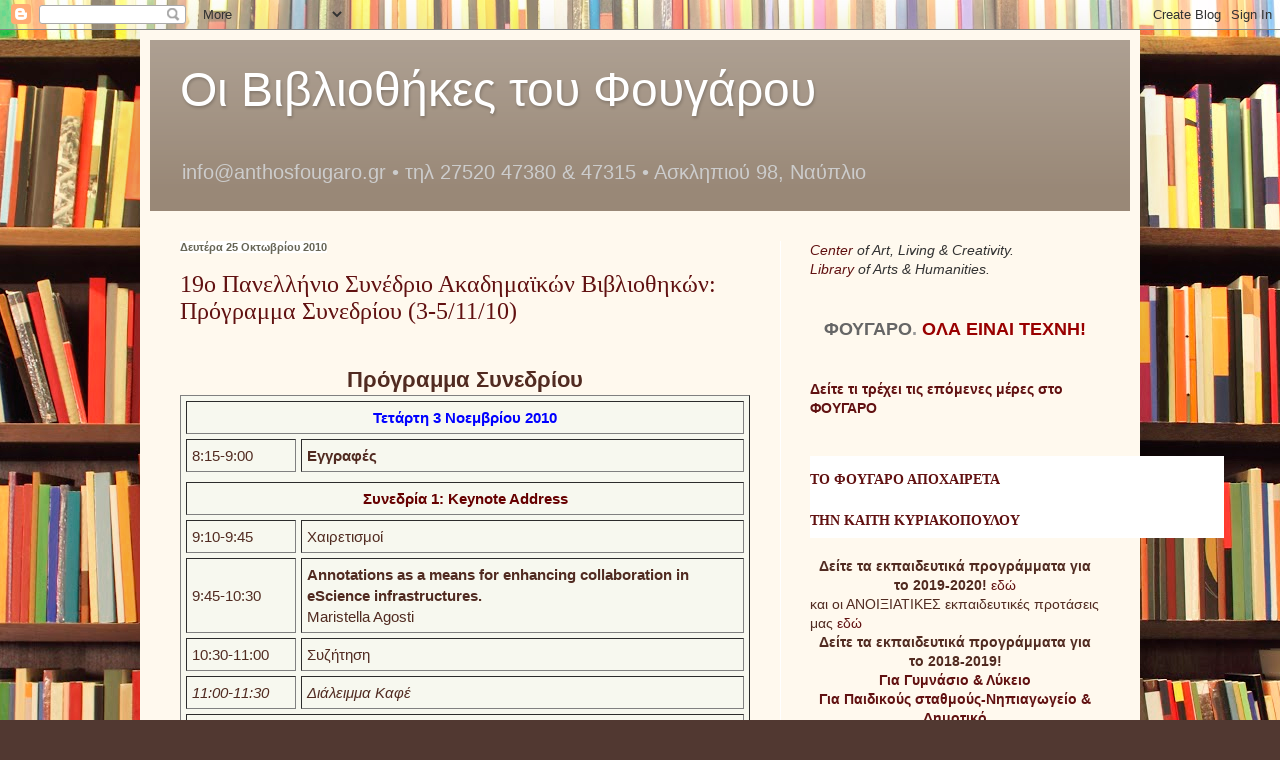

--- FILE ---
content_type: text/html; charset=UTF-8
request_url: https://anthoslibrary.blogspot.com/2010/10/
body_size: 42468
content:
<!DOCTYPE html>
<html class='v2' dir='ltr' lang='el'>
<head>
<link href='https://www.blogger.com/static/v1/widgets/335934321-css_bundle_v2.css' rel='stylesheet' type='text/css'/>
<meta content='width=1100' name='viewport'/>
<meta content='text/html; charset=UTF-8' http-equiv='Content-Type'/>
<meta content='blogger' name='generator'/>
<link href='https://anthoslibrary.blogspot.com/favicon.ico' rel='icon' type='image/x-icon'/>
<link href='http://anthoslibrary.blogspot.com/2010/10/' rel='canonical'/>
<link rel="alternate" type="application/atom+xml" title="Οι Βιβλιοθήκες του Φουγάρου - Atom" href="https://anthoslibrary.blogspot.com/feeds/posts/default" />
<link rel="alternate" type="application/rss+xml" title="Οι Βιβλιοθήκες του Φουγάρου - RSS" href="https://anthoslibrary.blogspot.com/feeds/posts/default?alt=rss" />
<link rel="service.post" type="application/atom+xml" title="Οι Βιβλιοθήκες του Φουγάρου - Atom" href="https://www.blogger.com/feeds/8691916685416073846/posts/default" />
<!--Can't find substitution for tag [blog.ieCssRetrofitLinks]-->
<meta content='http://anthoslibrary.blogspot.com/2010/10/' property='og:url'/>
<meta content='Οι Βιβλιοθήκες του Φουγάρου' property='og:title'/>
<meta content='info@anthosfougaro.gr • τηλ 27520 47380 &amp;amp; 47315 • Ασκληπιού 98, Ναύπλιο
' property='og:description'/>
<title>Οι Βιβλιοθήκες του Φουγάρου: Οκτωβρίου 2010</title>
<style id='page-skin-1' type='text/css'><!--
/*
-----------------------------------------------
Blogger Template Style
Name:     Simple
Designer: Blogger
URL:      www.blogger.com
----------------------------------------------- */
/* Content
----------------------------------------------- */
body {
font: normal normal 14px 'Trebuchet MS', Trebuchet, sans-serif;
color: #512b21;
background: #513831 url(//themes.googleusercontent.com/image?id=1KH22PlFqsiVYxboQNAoJjYmRbw5M4REHmdJbHT5M2x9zVMGrCqwSjZvaQW_A10KPc6Il) repeat scroll top center /* Credit: luoman (http://www.istockphoto.com/googleimages.php?id=11394138&amp;platform=blogger) */;
padding: 0 40px 40px 40px;
}
html body .region-inner {
min-width: 0;
max-width: 100%;
width: auto;
}
h2 {
font-size: 22px;
}
a:link {
text-decoration:none;
color: #611111;
}
a:visited {
text-decoration:none;
color: #888888;
}
a:hover {
text-decoration:underline;
color: #98c984;
}
.body-fauxcolumn-outer .fauxcolumn-inner {
background: transparent none repeat scroll top left;
_background-image: none;
}
.body-fauxcolumn-outer .cap-top {
position: absolute;
z-index: 1;
height: 400px;
width: 100%;
}
.body-fauxcolumn-outer .cap-top .cap-left {
width: 100%;
background: transparent none repeat-x scroll top left;
_background-image: none;
}
.content-outer {
-moz-box-shadow: 0 0 40px rgba(0, 0, 0, .15);
-webkit-box-shadow: 0 0 5px rgba(0, 0, 0, .15);
-goog-ms-box-shadow: 0 0 10px #333333;
box-shadow: 0 0 40px rgba(0, 0, 0, .15);
margin-bottom: 1px;
}
.content-inner {
padding: 10px 10px;
}
.content-inner {
background-color: #fff9ee;
}
/* Header
----------------------------------------------- */
.header-outer {
background: #998877 url(//www.blogblog.com/1kt/simple/gradients_light.png) repeat-x scroll 0 -400px;
_background-image: none;
}
.Header h1 {
font: normal normal 48px 'Trebuchet MS', Trebuchet, sans-serif;
color: #ffffff;
text-shadow: 1px 2px 3px rgba(0, 0, 0, .2);
}
.Header h1 a {
color: #ffffff;
}
.Header .description {
font-size: 140%;
color: #cccccc;
}
.header-inner .Header .titlewrapper {
padding: 22px 30px;
}
.header-inner .Header .descriptionwrapper {
padding: 0 30px;
}
/* Tabs
----------------------------------------------- */
.tabs-inner .section:first-child {
border-top: 0 solid #ffffff;
}
.tabs-inner .section:first-child ul {
margin-top: -0;
border-top: 0 solid #ffffff;
border-left: 0 solid #ffffff;
border-right: 0 solid #ffffff;
}
.tabs-inner .widget ul {
background: #fff6e5 none repeat-x scroll 0 -800px;
_background-image: none;
border-bottom: 1px solid #ffffff;
margin-top: 0;
margin-left: -30px;
margin-right: -30px;
}
.tabs-inner .widget li a {
display: inline-block;
padding: .6em 1em;
font: normal normal 16px 'Trebuchet MS', Trebuchet, sans-serif;
color: #998877;
border-left: 1px solid #fff9ee;
border-right: 1px solid #ffffff;
}
.tabs-inner .widget li:first-child a {
border-left: none;
}
.tabs-inner .widget li.selected a, .tabs-inner .widget li a:hover {
color: #000000;
background-color: #fff9ee;
text-decoration: none;
}
/* Columns
----------------------------------------------- */
.main-outer {
border-top: 0 solid #ffffff;
}
.fauxcolumn-left-outer .fauxcolumn-inner {
border-right: 1px solid #ffffff;
}
.fauxcolumn-right-outer .fauxcolumn-inner {
border-left: 1px solid #ffffff;
}
/* Headings
----------------------------------------------- */
div.widget > h2,
div.widget h2.title {
margin: 0 0 1em 0;
font: normal bold 12px Verdana, Geneva, sans-serif;;
color: #666555;
}
/* Widgets
----------------------------------------------- */
.widget .zippy {
color: #999999;
text-shadow: 2px 2px 1px rgba(0, 0, 0, .1);
}
.widget .popular-posts ul {
list-style: none;
}
/* Posts
----------------------------------------------- */
h2.date-header {
font: normal bold 11px Arial, Tahoma, Helvetica, FreeSans, sans-serif;
}
.date-header span {
background-color: #ffffff;
color: #666555;
padding: inherit;
letter-spacing: inherit;
margin: inherit;
}
.main-inner {
padding-top: 30px;
padding-bottom: 30px;
}
.main-inner .column-center-inner {
padding: 0 15px;
}
.main-inner .column-center-inner .section {
margin: 0 15px;
}
.post {
margin: 0 0 25px 0;
}
h3.post-title, .comments h4 {
font: normal normal 24px Georgia, Utopia, 'Palatino Linotype', Palatino, serif;;
margin: .75em 0 0;
}
.post-body {
font-size: 110%;
line-height: 1.4;
position: relative;
}
.post-body img, .post-body .tr-caption-container, .Profile img, .Image img,
.BlogList .item-thumbnail img {
padding: 2px;
background: #ffffff;
border: 1px solid #fffcf6;
-moz-box-shadow: 1px 1px 5px rgba(0, 0, 0, .1);
-webkit-box-shadow: 1px 1px 5px rgba(0, 0, 0, .1);
box-shadow: 1px 1px 5px rgba(0, 0, 0, .1);
}
.post-body img, .post-body .tr-caption-container {
padding: 5px;
}
.post-body .tr-caption-container {
color: #ffffff;
}
.post-body .tr-caption-container img {
padding: 0;
background: transparent;
border: none;
-moz-box-shadow: 0 0 0 rgba(0, 0, 0, .1);
-webkit-box-shadow: 0 0 0 rgba(0, 0, 0, .1);
box-shadow: 0 0 0 rgba(0, 0, 0, .1);
}
.post-header {
margin: 0 0 1.5em;
line-height: 1.6;
font-size: 90%;
}
.post-footer {
margin: 20px -2px 0;
padding: 5px 10px;
color: #666555;
background-color: #eee9dd;
border-bottom: 1px solid #eeeeee;
line-height: 1.6;
font-size: 90%;
}
#comments .comment-author {
padding-top: 1.5em;
border-top: 1px solid #ffffff;
background-position: 0 1.5em;
}
#comments .comment-author:first-child {
padding-top: 0;
border-top: none;
}
.avatar-image-container {
margin: .2em 0 0;
}
#comments .avatar-image-container img {
border: 1px solid #fffcf6;
}
/* Comments
----------------------------------------------- */
.comments .comments-content .icon.blog-author {
background-repeat: no-repeat;
background-image: url([data-uri]);
}
.comments .comments-content .loadmore a {
border-top: 1px solid #999999;
border-bottom: 1px solid #999999;
}
.comments .comment-thread.inline-thread {
background-color: #eee9dd;
}
.comments .continue {
border-top: 2px solid #999999;
}
/* Accents
---------------------------------------------- */
.section-columns td.columns-cell {
border-left: 1px solid #ffffff;
}
.blog-pager {
background: transparent none no-repeat scroll top center;
}
.blog-pager-older-link, .home-link,
.blog-pager-newer-link {
background-color: #fff9ee;
padding: 5px;
}
.footer-outer {
border-top: 0 dashed #bbbbbb;
}
/* Mobile
----------------------------------------------- */
body.mobile  {
background-size: auto;
}
.mobile .body-fauxcolumn-outer {
background: transparent none repeat scroll top left;
}
.mobile .body-fauxcolumn-outer .cap-top {
background-size: 100% auto;
}
.mobile .content-outer {
-webkit-box-shadow: 0 0 3px rgba(0, 0, 0, .15);
box-shadow: 0 0 3px rgba(0, 0, 0, .15);
}
.mobile .tabs-inner .widget ul {
margin-left: 0;
margin-right: 0;
}
.mobile .post {
margin: 0;
}
.mobile .main-inner .column-center-inner .section {
margin: 0;
}
.mobile .date-header span {
padding: 0.1em 10px;
margin: 0 -10px;
}
.mobile h3.post-title {
margin: 0;
}
.mobile .blog-pager {
background: transparent none no-repeat scroll top center;
}
.mobile .footer-outer {
border-top: none;
}
.mobile .main-inner, .mobile .footer-inner {
background-color: #fff9ee;
}
.mobile-index-contents {
color: #512b21;
}
.mobile-link-button {
background-color: #611111;
}
.mobile-link-button a:link, .mobile-link-button a:visited {
color: #ffffff;
}
.mobile .tabs-inner .section:first-child {
border-top: none;
}
.mobile .tabs-inner .PageList .widget-content {
background-color: #fff9ee;
color: #000000;
border-top: 1px solid #ffffff;
border-bottom: 1px solid #ffffff;
}
.mobile .tabs-inner .PageList .widget-content .pagelist-arrow {
border-left: 1px solid #ffffff;
}

--></style>
<style id='template-skin-1' type='text/css'><!--
body {
min-width: 1000px;
}
.content-outer, .content-fauxcolumn-outer, .region-inner {
min-width: 1000px;
max-width: 1000px;
_width: 1000px;
}
.main-inner .columns {
padding-left: 0;
padding-right: 350px;
}
.main-inner .fauxcolumn-center-outer {
left: 0;
right: 350px;
/* IE6 does not respect left and right together */
_width: expression(this.parentNode.offsetWidth -
parseInt("0") -
parseInt("350px") + 'px');
}
.main-inner .fauxcolumn-left-outer {
width: 0;
}
.main-inner .fauxcolumn-right-outer {
width: 350px;
}
.main-inner .column-left-outer {
width: 0;
right: 100%;
margin-left: -0;
}
.main-inner .column-right-outer {
width: 350px;
margin-right: -350px;
}
#layout {
min-width: 0;
}
#layout .content-outer {
min-width: 0;
width: 800px;
}
#layout .region-inner {
min-width: 0;
width: auto;
}
body#layout div.add_widget {
padding: 8px;
}
body#layout div.add_widget a {
margin-left: 32px;
}
--></style>
<style>
    body {background-image:url(\/\/themes.googleusercontent.com\/image?id=1KH22PlFqsiVYxboQNAoJjYmRbw5M4REHmdJbHT5M2x9zVMGrCqwSjZvaQW_A10KPc6Il);}
    
@media (max-width: 200px) { body {background-image:url(\/\/themes.googleusercontent.com\/image?id=1KH22PlFqsiVYxboQNAoJjYmRbw5M4REHmdJbHT5M2x9zVMGrCqwSjZvaQW_A10KPc6Il&options=w200);}}
@media (max-width: 400px) and (min-width: 201px) { body {background-image:url(\/\/themes.googleusercontent.com\/image?id=1KH22PlFqsiVYxboQNAoJjYmRbw5M4REHmdJbHT5M2x9zVMGrCqwSjZvaQW_A10KPc6Il&options=w400);}}
@media (max-width: 800px) and (min-width: 401px) { body {background-image:url(\/\/themes.googleusercontent.com\/image?id=1KH22PlFqsiVYxboQNAoJjYmRbw5M4REHmdJbHT5M2x9zVMGrCqwSjZvaQW_A10KPc6Il&options=w800);}}
@media (max-width: 1200px) and (min-width: 801px) { body {background-image:url(\/\/themes.googleusercontent.com\/image?id=1KH22PlFqsiVYxboQNAoJjYmRbw5M4REHmdJbHT5M2x9zVMGrCqwSjZvaQW_A10KPc6Il&options=w1200);}}
/* Last tag covers anything over one higher than the previous max-size cap. */
@media (min-width: 1201px) { body {background-image:url(\/\/themes.googleusercontent.com\/image?id=1KH22PlFqsiVYxboQNAoJjYmRbw5M4REHmdJbHT5M2x9zVMGrCqwSjZvaQW_A10KPc6Il&options=w1600);}}
  </style>
<link href='https://www.blogger.com/dyn-css/authorization.css?targetBlogID=8691916685416073846&amp;zx=4cfb59cf-a5f1-4c63-8491-3d2b6f26408b' media='none' onload='if(media!=&#39;all&#39;)media=&#39;all&#39;' rel='stylesheet'/><noscript><link href='https://www.blogger.com/dyn-css/authorization.css?targetBlogID=8691916685416073846&amp;zx=4cfb59cf-a5f1-4c63-8491-3d2b6f26408b' rel='stylesheet'/></noscript>
<meta name='google-adsense-platform-account' content='ca-host-pub-1556223355139109'/>
<meta name='google-adsense-platform-domain' content='blogspot.com'/>

</head>
<body class='loading variant-literate'>
<div class='navbar section' id='navbar' name='Navbar'><div class='widget Navbar' data-version='1' id='Navbar1'><script type="text/javascript">
    function setAttributeOnload(object, attribute, val) {
      if(window.addEventListener) {
        window.addEventListener('load',
          function(){ object[attribute] = val; }, false);
      } else {
        window.attachEvent('onload', function(){ object[attribute] = val; });
      }
    }
  </script>
<div id="navbar-iframe-container"></div>
<script type="text/javascript" src="https://apis.google.com/js/platform.js"></script>
<script type="text/javascript">
      gapi.load("gapi.iframes:gapi.iframes.style.bubble", function() {
        if (gapi.iframes && gapi.iframes.getContext) {
          gapi.iframes.getContext().openChild({
              url: 'https://www.blogger.com/navbar/8691916685416073846?origin\x3dhttps://anthoslibrary.blogspot.com',
              where: document.getElementById("navbar-iframe-container"),
              id: "navbar-iframe"
          });
        }
      });
    </script><script type="text/javascript">
(function() {
var script = document.createElement('script');
script.type = 'text/javascript';
script.src = '//pagead2.googlesyndication.com/pagead/js/google_top_exp.js';
var head = document.getElementsByTagName('head')[0];
if (head) {
head.appendChild(script);
}})();
</script>
</div></div>
<div class='body-fauxcolumns'>
<div class='fauxcolumn-outer body-fauxcolumn-outer'>
<div class='cap-top'>
<div class='cap-left'></div>
<div class='cap-right'></div>
</div>
<div class='fauxborder-left'>
<div class='fauxborder-right'></div>
<div class='fauxcolumn-inner'>
</div>
</div>
<div class='cap-bottom'>
<div class='cap-left'></div>
<div class='cap-right'></div>
</div>
</div>
</div>
<div class='content'>
<div class='content-fauxcolumns'>
<div class='fauxcolumn-outer content-fauxcolumn-outer'>
<div class='cap-top'>
<div class='cap-left'></div>
<div class='cap-right'></div>
</div>
<div class='fauxborder-left'>
<div class='fauxborder-right'></div>
<div class='fauxcolumn-inner'>
</div>
</div>
<div class='cap-bottom'>
<div class='cap-left'></div>
<div class='cap-right'></div>
</div>
</div>
</div>
<div class='content-outer'>
<div class='content-cap-top cap-top'>
<div class='cap-left'></div>
<div class='cap-right'></div>
</div>
<div class='fauxborder-left content-fauxborder-left'>
<div class='fauxborder-right content-fauxborder-right'></div>
<div class='content-inner'>
<header>
<div class='header-outer'>
<div class='header-cap-top cap-top'>
<div class='cap-left'></div>
<div class='cap-right'></div>
</div>
<div class='fauxborder-left header-fauxborder-left'>
<div class='fauxborder-right header-fauxborder-right'></div>
<div class='region-inner header-inner'>
<div class='header section' id='header' name='Κεφαλίδα'><div class='widget Header' data-version='1' id='Header1'>
<div id='header-inner'>
<div class='titlewrapper'>
<h1 class='title'>
<a href='https://anthoslibrary.blogspot.com/'>
Οι Βιβλιοθήκες του Φουγάρου
</a>
</h1>
</div>
<div class='descriptionwrapper'>
<p class='description'><span>info@anthosfougaro.gr &#8226; τηλ 27520 47380 &amp; 47315 &#8226; Ασκληπιού 98, Ναύπλιο
</span></p>
</div>
</div>
</div></div>
</div>
</div>
<div class='header-cap-bottom cap-bottom'>
<div class='cap-left'></div>
<div class='cap-right'></div>
</div>
</div>
</header>
<div class='tabs-outer'>
<div class='tabs-cap-top cap-top'>
<div class='cap-left'></div>
<div class='cap-right'></div>
</div>
<div class='fauxborder-left tabs-fauxborder-left'>
<div class='fauxborder-right tabs-fauxborder-right'></div>
<div class='region-inner tabs-inner'>
<div class='tabs no-items section' id='crosscol' name='Σε όλες τις στήλες'></div>
<div class='tabs no-items section' id='crosscol-overflow' name='Cross-Column 2'></div>
</div>
</div>
<div class='tabs-cap-bottom cap-bottom'>
<div class='cap-left'></div>
<div class='cap-right'></div>
</div>
</div>
<div class='main-outer'>
<div class='main-cap-top cap-top'>
<div class='cap-left'></div>
<div class='cap-right'></div>
</div>
<div class='fauxborder-left main-fauxborder-left'>
<div class='fauxborder-right main-fauxborder-right'></div>
<div class='region-inner main-inner'>
<div class='columns fauxcolumns'>
<div class='fauxcolumn-outer fauxcolumn-center-outer'>
<div class='cap-top'>
<div class='cap-left'></div>
<div class='cap-right'></div>
</div>
<div class='fauxborder-left'>
<div class='fauxborder-right'></div>
<div class='fauxcolumn-inner'>
</div>
</div>
<div class='cap-bottom'>
<div class='cap-left'></div>
<div class='cap-right'></div>
</div>
</div>
<div class='fauxcolumn-outer fauxcolumn-left-outer'>
<div class='cap-top'>
<div class='cap-left'></div>
<div class='cap-right'></div>
</div>
<div class='fauxborder-left'>
<div class='fauxborder-right'></div>
<div class='fauxcolumn-inner'>
</div>
</div>
<div class='cap-bottom'>
<div class='cap-left'></div>
<div class='cap-right'></div>
</div>
</div>
<div class='fauxcolumn-outer fauxcolumn-right-outer'>
<div class='cap-top'>
<div class='cap-left'></div>
<div class='cap-right'></div>
</div>
<div class='fauxborder-left'>
<div class='fauxborder-right'></div>
<div class='fauxcolumn-inner'>
</div>
</div>
<div class='cap-bottom'>
<div class='cap-left'></div>
<div class='cap-right'></div>
</div>
</div>
<!-- corrects IE6 width calculation -->
<div class='columns-inner'>
<div class='column-center-outer'>
<div class='column-center-inner'>
<div class='main section' id='main' name='Κύριος'><div class='widget Blog' data-version='1' id='Blog1'>
<div class='blog-posts hfeed'>

          <div class="date-outer">
        
<h2 class='date-header'><span>Δευτέρα 25 Οκτωβρίου 2010</span></h2>

          <div class="date-posts">
        
<div class='post-outer'>
<div class='post hentry uncustomized-post-template' itemprop='blogPost' itemscope='itemscope' itemtype='http://schema.org/BlogPosting'>
<meta content='8691916685416073846' itemprop='blogId'/>
<meta content='7145573840014608934' itemprop='postId'/>
<a name='7145573840014608934'></a>
<h3 class='post-title entry-title' itemprop='name'>
<a href='https://anthoslibrary.blogspot.com/2010/10/19-3-51110.html'>19ο Πανελλήνιο Συνέδριο Ακαδημαϊκών Βιβλιοθηκών: Πρόγραμμα Συνεδρίου (3-5/11/10)</a>
</h3>
<div class='post-header'>
<div class='post-header-line-1'></div>
</div>
<div class='post-body entry-content' id='post-body-7145573840014608934' itemprop='description articleBody'>
<a href="http://library.panteion.gr/19libconf/conference.php" target="_blank"></a><br />
<center><h2>Πρόγραμμα Συνεδρίου</h2></center><table border="1" cellpadding="5" cellspacing="5" style="background-color: #f7f8ef;"><tbody>
<tr><th colspan="2" style="-moz-border-radius: 6px 6px 6px 6px; color: blue;"><center>Τετάρτη 3 Νοεμβρίου 2010</center></th></tr>
<tr><td width="20%">8:15-9:00</td><td><b>Εγγραφές</b></td></tr>
<tr></tr>
<tr><th colspan="2" style="-moz-border-radius: 6px 6px 6px 6px;"><center><span style="color: #660000;">Συνεδρία 1: Keynote Address</span></center></th></tr>
<tr><td width="20%">9:10-9:45</td><td>Χαιρετισμοί</td></tr>
<tr><td width="20%">9:45-10:30</td><td><b>Annotations as a means for enhancing collaboration in eScience infrastructures.</b><br />
Maristella Agosti</td></tr>
<tr><td width="20%">10:30-11:00</td><td>Συζήτηση</td></tr>
<tr><td width="20%"><i>11:00-11:30</i></td><td><i>Διάλειμμα Καφέ</i></td></tr>
<tr><th colspan="2" style="-moz-border-radius: 6px 6px 6px 6px;"><center><span style="color: #660000;">Συνεδρία 2: Αποτίμηση Υπηρεσιών Βιβλιοθήκης</span></center></th></tr>
<tr><td width="20%">11:30-11:50</td><td><b>Ικανοποίηση των χρηστών της <br />
Βιβλιοθήκης του Τεχνολογικού Πανεπιστημίου Κύπρου μέσα από την <br />
αξιολόγηση της ποιότητας των υπηρεσιών της-Χρήση LibQUAL+&#174;.</b><br />
Μάριος Ζέρβας, Αθηνά Ευαγόρου, Χρυσάνθη Σταύρου, Ερασμία Κολά.</td></tr>
<tr><td width="20%">11:50-12:10</td><td><b>Χρήση και αξιολόγηση της υπηρεσίας "Ανέμη: Ψηφιακή Βιβλιοθήκη Νεοελληνικών Σπουδών", Πανεπιστήμιο Κρήτης.</b><br />
Μαριέττα Φάνη, Μαρία Μονόπωλη, Μανόλης Κουκουράκης.</td></tr>
<tr><td width="20%">12:10-12:30</td><td><b>Archiving the Web sites of Athens University of Economics and Business.</b><br />
Vassilis Plachouras, Chrysostomos Kapetis, Michalis Vazirgiannis.</td></tr>
<tr><td width="20%">12:30-12:50</td><td><b>Επιτυχημένα παραδείγματα διαλειτουργικότητας σε ελληνικά αποθετήρια και σχετικά τεχνολογικά εργαλεία.</b><br />
Νίκος Χούσος, Κωνσταντίνος Σταμάτης, Αλέξανδρος Κουλούρης.</td></tr>
<tr><td width="20%">12:50-13:15</td><td>Συζήτηση</td></tr>
<tr><td width="20%"><i>13:15-15:15</i></td><td><i>Γεύμα</i></td></tr>
<tr><th colspan="2" style="-moz-border-radius: 6px 6px 6px 6px;"><center><span style="color: #660000;">Συνεδρία 3: Πολιτικές Διάθεσης Περιεχομένου</span></center></th></tr>
<tr><td width="20%">15:15-15:35</td><td><b>A Socratic dialogue about Springer.</b><br />
Frans Lettenstrom, Springer.</td></tr>
<tr><td width="20%">15:40-16:00</td><td><b>Οι υπηρεσίες διαδανεισμού στις ελληνικές ακαδημαϊκές βιβλιοθήκες: συνεργαζόμαστε αλλά μιλάμε την ίδια γλώσσα;</b><br />
Θεοδώρα Τσώλη, Δήμητρα Λέγγα.</td></tr>
<tr><td width="20%"><i>16:00-16:30</i></td><td><i>Διάλειμμα Καφέ</i></td></tr>
<tr><td width="20%">16:30-16:50</td><td><b>Η Εξέλιξη της Υπηρεσίας Διαδανεισμού Βιβλίων στις Ελληνικές Ακαδημαϊκές Βιβλιοθήκες, Σ.Κ.Ε.Α.Β. &amp; Θησαυρός. </b><br />
Απόστολος<br />
Παλαιός, Φωτεινή Ευθυμίου, Σταματίνα Κουτσιλέου, Παντελής Μπράττης, <br />
Δημήτριος Κουής, Σταματίνα Τσάφου, Γεώργιος Βεράνης.</td></tr>
<tr><td width="20%">16:50-17:10</td><td><b>Ο διττός χαρακτήρας του Δικαιώματος Δημόσιου Δανεισμού.</b><br />
Βασιλική Στρακαντούνα, Γιάννης Κικκής.</td></tr>
<tr><td width="20%">17:10-17:30</td><td>Συζήτηση</td></tr>
<tr><th colspan="2" style="-moz-border-radius: 6px 6px 6px 6px; color: blue;"><center>Πέμπτη 4 Νοεμβρίου 2010</center></th></tr>
<tr><th colspan="2" style="-moz-border-radius: 6px 6px 6px 6px;"><center><span style="color: #660000;">Συνεδρία 4: Web 2.0 και Πληροφοριακή Παιδεία</span></center></th></tr>
<tr><td width="20%">9:30-9:50</td><td><b>Πληροφοριακός Γραμματισμός: <br />
Συνεργασία βιβλιοθηκονόμου-ακαδημαϊκού και μελέτη περίπτωσης του <br />
Τμήματος Νοσηλευτικής του Τεχνολογικού Πανεπιστημίου Κύπρου.</b><br />
Χρυσάνθη Σταύρου, Αθηνά Ευαγόρου, Μάριος Ζέρβας.</td></tr>
<tr><td width="20%">9:50-10:10</td><td><b>Ψηφιακή παιδεία και κοινωνική δικτύωση στις Ακαδημαικές Βιβλιοθήκες. </b><br />
Κωνσταντίνος Κυπριανός, Δομηνίκη-Μαρκησία Ρουγγέρη, Πανωραία Γαϊτάνου.</td></tr>
<tr><td width="20%">10:10-10:30</td><td><b>Επεκτείνοντας τα όρια της Πληροφοριακής Παιδείας στο Web 2.0.</b><br />
Μαρία Δουκατά, Δημήτρης Πολίτης.</td></tr>
<tr><td width="20%">10:30-11:00</td><td>Συζήτηση</td></tr>
<tr><td width="20%"><i>11:00-11:30</i></td><td><i>Διάλειμμα Καφέ</i></td></tr>
<tr><th colspan="2" style="-moz-border-radius: 6px 6px 6px 6px;"><center><span style="color: #660000;">Συνεδρία 5: Οργάνωση και Ανάκτηση της Πληροφορίας</span></center></th></tr>
<tr><td width="20%">11:30-11:50</td><td><b>FRBRization:αναζητώντας το "κλειδί" για τον εντοπισμό των Έργων.</b><br />
Μανόλης Πεπονάκης, Παναγιώτης Στάικος, Μιχάλης Σφακάκης, Σαράντος Καπιδάκης.</td></tr>
<tr><td width="20%">11:50-12:10</td><td><b>Συγκριτική μελέτη για τις εγγραφές καθιερωμένων όρων (authorities) στις ακαδημαϊκές βιβλιοθήκες της Ελλάδας και Κύπρου.</b><br />
Αθηνά Παντή-Παντούδη, Σαράντος Καπιδάκης.</td></tr>
<tr><td width="20%">12:10-12:30</td><td><b>Θεματική ευρετηρίαση στη Βιβλιοθήκη 2.0: η συνάντηση του παραδοσιακού με το νέο.</b><br />
Ιωάννα Κλωνάρη, Κωνσταντία Κακάλη, Κορίννα Σπυροπούλου.</td></tr>
<tr><td width="20%">12:30-12:50</td><td><b>Εννοιολογική Διεύρυνση Ερωτημάτων με τη Χρήση Θησαυρού: μια εμπειρική μελέτη.</b><br />
Άννα Μάστορα, Μαρία Μονόπωλη, Σαράντος Καπιδάκης.</td></tr>
<tr><td width="20%">12:50-13:20</td><td>Συζήτηση</td></tr>
<tr><td width="20%"><i>13:20-15:15</i></td><td><i>Γεύμα</i></td></tr>
<tr><th colspan="2" style="-moz-border-radius: 6px 6px 6px 6px;"><center><span style="color: #660000;">Συνεδρία 6: Keynote Address</span></center></th></tr>
<tr><td width="20%">15:15-16:00</td><td><b>Open access issues. </b><br />
Stevan Harnad.</td></tr>
<tr><td width="20%"><i>16:00-16:30</i></td><td><i>Διάλειμμα Καφέ</i></td></tr>
<tr><th colspan="2" style="-moz-border-radius: 6px 6px 6px 6px;"><center><span style="color: #660000;">Συνεδρία 7: Παρουσιάσεις και προτάσεις χορηγών-εκδοτών</span></center></th></tr>
<tr><td width="20%">16:30-16:50</td><td><b>eBooks in academic libraries.</b><br />
Marieke Heins, Swets</td></tr>
<tr><td width="20%">16:50-17:10</td><td><b>Introduction to SciVerse: Accelerating Science.</b><br />
Eduardo Ramos, Account Development Manager, Elsevier</td></tr>
<tr><td width="20%">17:10-17:30</td><td><b>Web 2.0 and Libraries in the 21st Century.</b><br />
Caroline Kerbyson,Cambridge University Press.</td></tr>
<tr><td width="20%">17:30-18:00</td><td>Συζήτηση</td></tr>
<tr><th colspan="2" style="-moz-border-radius: 6px 6px 6px 6px; color: blue;"><center>Παρασκευή 5 Νοεμβρίου 2010</center></th></tr>
<tr><th colspan="2" style="-moz-border-radius: 6px 6px 6px 6px;"><center><span style="color: #660000;">Συνεδρία 8: Keynote Address</span></center></th></tr>
<tr><td width="20%">9:30-10:15</td><td><b>Διεργασίες ψηφιακής επιμέλειας.</b><br />
Πάνος Κωνσταντόπουλος.</td></tr>
<tr><td width="20%">10:15-10:45</td><td>Συζήτηση</td></tr>
<tr><td width="20%"><i>10:45-11:15</i></td><td><i>Διάλειμμα Καφέ</i></td></tr>
<tr><th colspan="2" style="-moz-border-radius: 6px 6px 6px 6px;"><center><span style="color: #660000;">Συνεδρία 9:  Πρόσβαση σε Περιεχόμενο</span></center></th></tr>
<tr><td width="20%">11:15-11:35</td><td><b>Το πλέγμα πληροφόρησης της Ευρωπαϊκής Ένωσης: ρόλοι και αποτίμηση του έργου.</b><br />
Γεώργιος Κανλής.</td></tr>
<tr><td width="20%">11:35-11:55</td><td><b>Ο ρόλος των βιβλιοθηκών στην προώθηση των βιοϊατρικών περιοδικών ανοικτής πρόσβασης στην Ελλάδα.</b><br />
Ασιμήνα Βλαχάκη, Christine Urquhart.</td></tr>
<tr><td width="20%">11:55-12:15</td><td><b>Η πορεία προς την ανοιχτή πρόσβαση μέσω των Creative Commons &#8211; Περίπτωση ΚΤΙΣΙΣ.</b><br />
Αλεξία- Ντίνη Κουνούδη, Πέτρος Άρτεμη, Μάριος Ζέρβας, Αθηνά Ευαγόρου.</td></tr>
<tr><td width="20%">12:15-12:35</td><td><b>Ψηφιακές βιβλιοθήκες και πρόσβαση στο περιεχόμενο &#8211; Πρόσφατες εξελίξεις σε Google Books και Europeana.</b><br />
Μαρία Σινανίδου.</td></tr>
<tr><td width="20%">12:35-13:00</td><td>Συζήτηση</td></tr>
<tr><td width="20%"><i>13:00-14:20</i></td><td><i>Γεύμα</i></td></tr>
<tr><th colspan="2" style="-moz-border-radius: 6px 6px 6px 6px;"><center><span style="color: #660000;">Συνεδρία 10</span></center></th></tr>
<tr><td width="20%">14:20-14:40</td><td><b>Η πρόταση της Οριζόντιας Δράσης των Ελληνικών Ακαδημαϊκών Βιβλιοθηκών στα πλαίσια της Ψηφιακής Σύγκλισης.</b><br />
Νίκος Μήτρου. </td></tr>
<tr><td width="20%">14:40-15:00</td><td><b>HEAL-Link 2010: ο αγώνας για την επιβίωση μόλις έκλεισε τα 12.</b><br />
<br />
Κλωντίνη Δέρβου, Σάσα Τζεδάκη, Άννα Φράγκου, Κατερίνα Συνέλλη, Μερσίνη Κακούρη</td></tr>
<tr><td width="20%">15:00-15:15 </td><td><b>Συμβολή στη διαμόρφωση νέου <br />
πλαισίου προπτυχιακών σπουδών: Μύηση στην ερευνητική διαδικασία και την <br />
απόκτηση δεξιοτήτων πληροφοριακού γραμματισμού.</b><br />
<br />
Μυρσίνη Μορελέλη - Κακούρη.</td></tr>
<tr><th colspan="2" style="-moz-border-radius: 6px 6px 6px 6px;"><center><span style="color: #660000;">Κλείσιμο Συνεδρίου </span></center></th></tr>
<tr><td width="20%">15:15-16:00</td><td>Στρογγυλή Τράπεζα - Συμπεράσματα Συνεδρίου - Ψηφίσματα</td></tr>
</tbody></table>
<div style='clear: both;'></div>
</div>
<div class='post-footer'>
<div class='post-footer-line post-footer-line-1'>
<span class='post-author vcard'>
Αναρτήθηκε από
<span class='fn' itemprop='author' itemscope='itemscope' itemtype='http://schema.org/Person'>
<meta content='https://www.blogger.com/profile/01739072334980298579' itemprop='url'/>
<a class='g-profile' href='https://www.blogger.com/profile/01739072334980298579' rel='author' title='author profile'>
<span itemprop='name'>Fougaro Libraries</span>
</a>
</span>
</span>
<span class='post-timestamp'>
στις
<meta content='http://anthoslibrary.blogspot.com/2010/10/19-3-51110.html' itemprop='url'/>
<a class='timestamp-link' href='https://anthoslibrary.blogspot.com/2010/10/19-3-51110.html' rel='bookmark' title='permanent link'><abbr class='published' itemprop='datePublished' title='2010-10-25T10:15:00+03:00'>10:15&#8239;π.μ.</abbr></a>
</span>
<span class='post-comment-link'>
<a class='comment-link' href='https://anthoslibrary.blogspot.com/2010/10/19-3-51110.html#comment-form' onclick=''>
Δεν υπάρχουν σχόλια:
  </a>
</span>
<span class='post-icons'>
<span class='item-action'>
<a href='https://www.blogger.com/email-post/8691916685416073846/7145573840014608934' title='Αποστολή ανάρτησης'>
<img alt='' class='icon-action' height='13' src='https://resources.blogblog.com/img/icon18_email.gif' width='18'/>
</a>
</span>
<span class='item-control blog-admin pid-1679093316'>
<a href='https://www.blogger.com/post-edit.g?blogID=8691916685416073846&postID=7145573840014608934&from=pencil' title='Επεξεργασία ανάρτησης'>
<img alt='' class='icon-action' height='18' src='https://resources.blogblog.com/img/icon18_edit_allbkg.gif' width='18'/>
</a>
</span>
</span>
<div class='post-share-buttons goog-inline-block'>
<a class='goog-inline-block share-button sb-email' href='https://www.blogger.com/share-post.g?blogID=8691916685416073846&postID=7145573840014608934&target=email' target='_blank' title='Αποστολή με μήνυμα ηλεκτρονικού ταχυδρομείου
'><span class='share-button-link-text'>Αποστολή με μήνυμα ηλεκτρονικού ταχυδρομείου
</span></a><a class='goog-inline-block share-button sb-blog' href='https://www.blogger.com/share-post.g?blogID=8691916685416073846&postID=7145573840014608934&target=blog' onclick='window.open(this.href, "_blank", "height=270,width=475"); return false;' target='_blank' title='BlogThis!'><span class='share-button-link-text'>BlogThis!</span></a><a class='goog-inline-block share-button sb-twitter' href='https://www.blogger.com/share-post.g?blogID=8691916685416073846&postID=7145573840014608934&target=twitter' target='_blank' title='Κοινοποίηση στο X'><span class='share-button-link-text'>Κοινοποίηση στο X</span></a><a class='goog-inline-block share-button sb-facebook' href='https://www.blogger.com/share-post.g?blogID=8691916685416073846&postID=7145573840014608934&target=facebook' onclick='window.open(this.href, "_blank", "height=430,width=640"); return false;' target='_blank' title='Μοιραστείτε το στο Facebook'><span class='share-button-link-text'>Μοιραστείτε το στο Facebook</span></a><a class='goog-inline-block share-button sb-pinterest' href='https://www.blogger.com/share-post.g?blogID=8691916685416073846&postID=7145573840014608934&target=pinterest' target='_blank' title='Κοινοποίηση στο Pinterest'><span class='share-button-link-text'>Κοινοποίηση στο Pinterest</span></a>
</div>
</div>
<div class='post-footer-line post-footer-line-2'>
<span class='post-labels'>
</span>
</div>
<div class='post-footer-line post-footer-line-3'>
<span class='post-location'>
</span>
</div>
</div>
</div>
</div>

          </div></div>
        

          <div class="date-outer">
        
<h2 class='date-header'><span>Πέμπτη 14 Οκτωβρίου 2010</span></h2>

          <div class="date-posts">
        
<div class='post-outer'>
<div class='post hentry uncustomized-post-template' itemprop='blogPost' itemscope='itemscope' itemtype='http://schema.org/BlogPosting'>
<meta content='https://blogger.googleusercontent.com/img/b/R29vZ2xl/AVvXsEixYvs6E76kL2ihpRmyRB6uo3J4AImttokCw33afsig3y4LYfJfHL5BUaXmwOhFusmSswm_5q4fkjGn6jzf8MKXCUxivddDuWkGvNZGZPiUSYnTivvpgkCqYLNVT6MDHrhUf6u7h-2gyN4/s320/a.jpg' itemprop='image_url'/>
<meta content='8691916685416073846' itemprop='blogId'/>
<meta content='7651855685476013282' itemprop='postId'/>
<a name='7651855685476013282'></a>
<h3 class='post-title entry-title' itemprop='name'>
<a href='https://anthoslibrary.blogspot.com/2010/10/blog-post.html'>Εκπαιδευτικά Προγράμματα Δημόσιας Κεντρικής Βιβλιοθήκης Ναυπλίου &#171;Ο ΠΑΛΑΜΗΔΗΣ&#187;</a>
</h3>
<div class='post-header'>
<div class='post-header-line-1'></div>
</div>
<div class='post-body entry-content' id='post-body-7651855685476013282' itemprop='description articleBody'>
<div class="post-1683 post type-post hentry category-uncategorized" style="color: #660000; font-family: Georgia,&quot;Times New Roman&quot;,serif;">  <h2><span style="font-size: small;"><a href="http://alliprotasi2.wordpress.com/2010/10/13/%ce%b5%ce%ba%cf%80%ce%b1%ce%b9%ce%b4%ce%b5%cf%85%cf%84%ce%b9%ce%ba%ce%ac-%cf%80%cf%81%ce%bf%ce%b3%cf%81%ce%ac%ce%bc%ce%bc%ce%b1%cf%84%ce%b1-%cf%84%ce%b7%cf%82-%ce%b4%ce%b7%ce%bc%cf%8c%cf%83%ce%b9/" title="Permalink for : Εκπαιδευτικά  προγράμματα της Δημόσιας Κεντρικής Βιβλιοθήκης&#160;Ναυπλίου"></a><em></em></span></h2><span style="font-size: small;"><em class="info"><a href="http://alliprotasi2.wordpress.com/2010/10/13/%ce%b5%ce%ba%cf%80%ce%b1%ce%b9%ce%b4%ce%b5%cf%85%cf%84%ce%b9%ce%ba%ce%ac-%cf%80%cf%81%ce%bf%ce%b3%cf%81%ce%ac%ce%bc%ce%bc%ce%b1%cf%84%ce%b1-%cf%84%ce%b7%cf%82-%ce%b4%ce%b7%ce%bc%cf%8c%cf%83%ce%b9/trackback/" title="trackback url"></a>     </em></span>        <div style="text-align: center;"><span style="font-size: small;"><strong></strong></span></div><div class="separator" style="clear: both; text-align: center;"><a href="https://blogger.googleusercontent.com/img/b/R29vZ2xl/AVvXsEixYvs6E76kL2ihpRmyRB6uo3J4AImttokCw33afsig3y4LYfJfHL5BUaXmwOhFusmSswm_5q4fkjGn6jzf8MKXCUxivddDuWkGvNZGZPiUSYnTivvpgkCqYLNVT6MDHrhUf6u7h-2gyN4/s1600/a.jpg" imageanchor="1" style="margin-left: 1em; margin-right: 1em;"><img border="0" height="320" src="https://blogger.googleusercontent.com/img/b/R29vZ2xl/AVvXsEixYvs6E76kL2ihpRmyRB6uo3J4AImttokCw33afsig3y4LYfJfHL5BUaXmwOhFusmSswm_5q4fkjGn6jzf8MKXCUxivddDuWkGvNZGZPiUSYnTivvpgkCqYLNVT6MDHrhUf6u7h-2gyN4/s320/a.jpg" width="261" /></a></div><span style="font-size: small;"><strong>&nbsp;</strong><strong>Η&nbsp; Δημόσια Κεντρική Βιβλιοθήκη Ναυπλίου &#171;Ο  ΠΑΛΑΜΗΔΗΣ&#187;, συνεχίζει και φέτος τα εκπαιδευτικά προγράμματα για &nbsp;μαθητές  όλων των βαθμίδων της εκπαίδευσης, που σκοπό έχουν να &nbsp;εξοικειωθούν τα  παιδιά &nbsp;με τη χρήση της βιβλιοθήκης και να καλλιεργήσουν&nbsp; την αγάπη τους  για το βιβλίο και τη μάθηση .&nbsp; </strong></span><br />
<span style="font-size: small;"><strong>&nbsp;&nbsp;&nbsp;&nbsp;&nbsp;&nbsp;&nbsp;&nbsp;&nbsp; </strong></span><br />
<span style="font-size: small;"><strong>&nbsp; Για το σχολικό έτος 2010 &#8211; 2011 η Βιβλιοθήκη θα  συνεργαστεί &nbsp;με το Δημοτικό Θέατρο Ναυπλίου (Παραμυθένια σκηνή) και το&nbsp;  Κ.Ε.Ε.Π.Ε.Ο &#171;Ελπίδα Ζωής&#187; (σε συ<b>νεργασία με τον ΟΚΑΝΑ), με το  Πελοποννησιακό Λαογραφικό Ίδρυμα &#171;Βασ. Παπαντωνίου&#187;, με την Εθνική  Πινακοθήκη (παράρτημα Ναυπλίου) και</b></strong><b> την 25<sup>η</sup> Εφορεία Βυζαντινών&nbsp;&nbsp; Αρχαιοτήτων.</b><span id="more-1683"></span><strong></strong></span><br />
<br />
<span style="font-size: small;"><strong>&nbsp; Οι συνεργασίες αυτές&nbsp; έχουν&nbsp; σκοπό τη σύσφιξη σχέσεων  σχολείου &#8211; βιβλιοθήκης&#8212;μουσείου &#8211; Πινακοθήκης &#8211; Δημοτικού Θεάτρου και  της &nbsp;&#171;Ελπίδας Ζωής&#187;.</strong></span><br />
<br />
<span style="font-size: small;"><strong>&nbsp; Τα &nbsp;εκπαιδευτικά μας&nbsp; προγράμματα, έχουν διάρκεια 1.30- 2 ώρες.</strong></span><br />
<br />
<span style="font-size: small;"><strong>&nbsp; Στα προγράμματά μας τα παιδιά γνωρίζουν&nbsp; &nbsp;τη  &nbsp;&nbsp;βιβλιοθήκη , εξοικειώνονται με τους χώρους της, την ταξινόμηση, τη  βιβλιογραφία, την αναζήτηση πληροφοριών σε έντυπη και ηλεκτρονική μορφή,  ανακαλύπτουν τους λογοτέχνες μας και επεξεργάζονται θέματα που έχουν  σχέση με&nbsp; την ιστορία του τόπου μας και με τη &nbsp;ζωή τους .</strong></span><br />
<br />
<span style="font-size: small;"><strong>&nbsp;&nbsp; </strong><strong>Τα προγράμματα πραγματοποιούνται στο χώρο της βιβλιοθήκης μας και είναι τα παρακάτω:</strong></span><br />
<br />
<b><span style="font-size: small;"><strong>1.</strong></span>&nbsp;&nbsp;&nbsp; Αντ. Λεκόπουλος &#8211; Αναπλιώτης&nbsp;&nbsp;&nbsp; (Δ&#900;, Ε&#900;, ΣΤ&#900;&nbsp; Δημοτικού)&nbsp; 2 ενότητες<span style="font-size: small;"><strong></strong></span></b><br />
<b><span style="font-size: small;"><strong>2.</strong></span> &nbsp;&nbsp; Ιστορία του Ναυπλίου&nbsp;&nbsp; (Δ&#900;, Ε&#900;, ΣΤ&#900;&nbsp; Δημοτικού) 3 ενότητες</b><br />
<b><span style="font-size: small;"><strong>3.&nbsp;</strong></span><span style="font-size: small;"><strong>&nbsp; Ο κόσμος της Βιβλιοθήκης&nbsp; (Νηπιαγωγείο -&nbsp; Δημοτικό&nbsp; &#8211; Γυμνάσιο)</strong></span></b><br />
<b><span style="font-size: small;"><strong>4.</strong></span><span style="font-size: small;"><strong>&nbsp;&nbsp;&nbsp; </strong><strong>Γνωριμία με τις πλατείες και τις εκκλησίες του Ναυπλίου&nbsp;</strong></span></b><br />
<b><span style="font-size: small;"><strong>&nbsp;&nbsp;&nbsp;&nbsp;&nbsp;&nbsp; (Α&#900;, Β&#900;, Γ&#900;&nbsp; Δημοτικού)</strong></span></b><br />
<b><span style="font-size: small;"><strong>5.</strong></span>&nbsp;&nbsp;&nbsp; Συνεργασία και &nbsp;μάθηση&nbsp; (Δ&#900;, Ε&#900;, ΣΤ&#900;&nbsp; Δημοτικού) 2 ενότητες</b><br />
<b><span style="font-size: small;"><strong>6.&nbsp;&nbsp;&nbsp; Το ταξίδι της γραφής&nbsp; (Νηπιαγωγείο&nbsp; &#8211; Δημοτικό&nbsp; &#8211; Γυμνάσιο)</strong></span><span style="font-size: small;"><strong> 3 ενότητες</strong></span></b><br />
<b><span style="font-size: small;"><strong>7</strong><strong>.&nbsp;&nbsp;&nbsp; </strong><strong>Διατροφή&nbsp;&nbsp;&nbsp; </strong><strong>&nbsp;(Δ&#900;, Ε&#900;, ΣΤ</strong><strong>&#900;&nbsp; </strong><strong>Δημοτικό) </strong><strong></strong></span></b><br />
<b><span style="font-size: small;"><strong></strong></span><span style="font-size: small;"><strong>8.&nbsp;</strong><strong>&nbsp; Η ΕΛΙΑ μέσα στη λαϊκή σοφία</strong></span><span style="font-size: small;"><strong>&nbsp;&nbsp; </strong><strong>(Δημοτικό)&nbsp; </strong><strong>&nbsp;</strong></span></b><br />
<b><span style="font-size: small;"><strong>9.&nbsp;&nbsp; Αφήγηση παιδικών παραμυθιών&nbsp;&nbsp;</strong></span></b><br />
<b><span style="font-size: small;"><strong>&nbsp;&nbsp;&nbsp;&nbsp;&nbsp;&nbsp; (</strong><strong>Σε συνεργασία με&nbsp; το Δημοτικό &nbsp;&nbsp;Θέατρο&nbsp; Ναυπλίου)</strong></span><span style="font-size: small;"><strong> ~&nbsp;</strong></span></b><br />
<b><span style="font-size: small;"><strong>&nbsp;&nbsp;&nbsp;&nbsp;&nbsp;&nbsp; Ελάτε να μυρίσουμε παραμύθια του κόσμου (Νηπιαγωγείο&nbsp; &#8211; Δημοτικό) &nbsp;</strong></span></b><br />
<b><span style="font-size: small;">10. <strong>Μαγικά φίλτρα στη ζωή μας</strong> (σε συνεργασία με το <strong>Κ.Ε.Ε.Π.Ε.Ο)</strong></span></b><br />
<b><span style="font-size: small;"><strong>&nbsp;&nbsp;&nbsp;&nbsp;&nbsp; (Νηπιαγωγείο&nbsp; &#8211; Δημοτικό&nbsp; &#8211; Γυμνάσιο &#8211; Λύκειο)</strong></span></b><br />
<b><span style="font-size: small;"><strong>&nbsp;11. Ανακαλύπτω και μελετώ&nbsp; την παλιά πόλη του Ναυπλίου και τα&nbsp; Κάστρα του</strong></span></b><br />
<b><span style="font-size: small;"><strong>&nbsp;&nbsp;&nbsp;&nbsp;&nbsp;&nbsp; (</strong>σε συνεργασία με τα&nbsp; <strong>&nbsp;</strong>την 25<sup>η</sup> Εφορεία Βυζαντινών&nbsp;&nbsp; Αρχαιοτήτων )</span></b><br />
<b><span style="font-size: small;">&nbsp;&nbsp;&nbsp;&nbsp;&nbsp;&nbsp; <strong>( Δημοτικό&nbsp; &#8211; Γυμνάσιο &#8211; Λύκειο)</strong></span></b><br />
<br />
<span style="font-size: small;">&nbsp;&nbsp;&nbsp;&nbsp;&nbsp;&nbsp;&nbsp;&nbsp;&nbsp;&nbsp;&nbsp; Υπεύθυνη των εκπαιδευτικών προγραμμάτων είναι η κα. Σοφία  Κουϊκόγλου-Σταθακοπούλου,&nbsp;&nbsp; με την οποία οι εκπαιδευτικοί μπορούν&nbsp; να  επικοινωνούν στο τηλέφωνο 27520 27256<span class="skype_pnh_container" dir="ltr"><span class="skype_pnh_highlighting_inactive_common" dir="ltr" title="Call this phone number in Greece with Skype: +302752027256"><span class="skype_pnh_left_span"></span><span class="skype_pnh_dropart_span" title="Skype actions"><span class="skype_pnh_dropart_flag_span" style="background-position: -1759px 1px ! important;"></span></span><span class="skype_pnh_textarea_span"><span class="skype_pnh_text_span"></span></span><span class="skype_pnh_right_span"></span></span><span class="skype_pnh_mark">end_of_the_skype_highlighting</span></span>, κάθε μέρα εκτός Σαββάτου και Κυριακής, πρωινές ώρες γραφείου.</span><span class="skype_pnh_print_container">2752-0-27256</span><br />
</div>
<div style='clear: both;'></div>
</div>
<div class='post-footer'>
<div class='post-footer-line post-footer-line-1'>
<span class='post-author vcard'>
Αναρτήθηκε από
<span class='fn' itemprop='author' itemscope='itemscope' itemtype='http://schema.org/Person'>
<meta content='https://www.blogger.com/profile/01739072334980298579' itemprop='url'/>
<a class='g-profile' href='https://www.blogger.com/profile/01739072334980298579' rel='author' title='author profile'>
<span itemprop='name'>Fougaro Libraries</span>
</a>
</span>
</span>
<span class='post-timestamp'>
στις
<meta content='http://anthoslibrary.blogspot.com/2010/10/blog-post.html' itemprop='url'/>
<a class='timestamp-link' href='https://anthoslibrary.blogspot.com/2010/10/blog-post.html' rel='bookmark' title='permanent link'><abbr class='published' itemprop='datePublished' title='2010-10-14T15:48:00+03:00'>3:48&#8239;μ.μ.</abbr></a>
</span>
<span class='post-comment-link'>
<a class='comment-link' href='https://anthoslibrary.blogspot.com/2010/10/blog-post.html#comment-form' onclick=''>
Δεν υπάρχουν σχόλια:
  </a>
</span>
<span class='post-icons'>
<span class='item-action'>
<a href='https://www.blogger.com/email-post/8691916685416073846/7651855685476013282' title='Αποστολή ανάρτησης'>
<img alt='' class='icon-action' height='13' src='https://resources.blogblog.com/img/icon18_email.gif' width='18'/>
</a>
</span>
<span class='item-control blog-admin pid-1679093316'>
<a href='https://www.blogger.com/post-edit.g?blogID=8691916685416073846&postID=7651855685476013282&from=pencil' title='Επεξεργασία ανάρτησης'>
<img alt='' class='icon-action' height='18' src='https://resources.blogblog.com/img/icon18_edit_allbkg.gif' width='18'/>
</a>
</span>
</span>
<div class='post-share-buttons goog-inline-block'>
<a class='goog-inline-block share-button sb-email' href='https://www.blogger.com/share-post.g?blogID=8691916685416073846&postID=7651855685476013282&target=email' target='_blank' title='Αποστολή με μήνυμα ηλεκτρονικού ταχυδρομείου
'><span class='share-button-link-text'>Αποστολή με μήνυμα ηλεκτρονικού ταχυδρομείου
</span></a><a class='goog-inline-block share-button sb-blog' href='https://www.blogger.com/share-post.g?blogID=8691916685416073846&postID=7651855685476013282&target=blog' onclick='window.open(this.href, "_blank", "height=270,width=475"); return false;' target='_blank' title='BlogThis!'><span class='share-button-link-text'>BlogThis!</span></a><a class='goog-inline-block share-button sb-twitter' href='https://www.blogger.com/share-post.g?blogID=8691916685416073846&postID=7651855685476013282&target=twitter' target='_blank' title='Κοινοποίηση στο X'><span class='share-button-link-text'>Κοινοποίηση στο X</span></a><a class='goog-inline-block share-button sb-facebook' href='https://www.blogger.com/share-post.g?blogID=8691916685416073846&postID=7651855685476013282&target=facebook' onclick='window.open(this.href, "_blank", "height=430,width=640"); return false;' target='_blank' title='Μοιραστείτε το στο Facebook'><span class='share-button-link-text'>Μοιραστείτε το στο Facebook</span></a><a class='goog-inline-block share-button sb-pinterest' href='https://www.blogger.com/share-post.g?blogID=8691916685416073846&postID=7651855685476013282&target=pinterest' target='_blank' title='Κοινοποίηση στο Pinterest'><span class='share-button-link-text'>Κοινοποίηση στο Pinterest</span></a>
</div>
</div>
<div class='post-footer-line post-footer-line-2'>
<span class='post-labels'>
</span>
</div>
<div class='post-footer-line post-footer-line-3'>
<span class='post-location'>
</span>
</div>
</div>
</div>
</div>
<div class='post-outer'>
<div class='post hentry uncustomized-post-template' itemprop='blogPost' itemscope='itemscope' itemtype='http://schema.org/BlogPosting'>
<meta content='8691916685416073846' itemprop='blogId'/>
<meta content='8664023336660366233' itemprop='postId'/>
<a name='8664023336660366233'></a>
<h3 class='post-title entry-title' itemprop='name'>
<a href='https://anthoslibrary.blogspot.com/2010/10/zand-band-presents-muzicall.html'>Zand The Band presents MuzicALL</a>
</h3>
<div class='post-header'>
<div class='post-header-line-1'></div>
</div>
<div class='post-body entry-content' id='post-body-8664023336660366233' itemprop='description articleBody'>
<div style="background-color: #eeeeee; color: #660000; font-family: Georgia,&quot;Times New Roman&quot;,serif;"><span style="font-size: small;"><b>Την<strong> Παρασκευή 15 </strong>&amp; το <strong>Σάββατο 16 Οκτωβρίου </strong>2010&nbsp;</b></span></div><div style="background-color: #eeeeee; color: #660000; font-family: Georgia,&quot;Times New Roman&quot;,serif;"><span style="font-size: small;"><b>στο θέατρο Τριανόν στην πλατεία Συντάγματος Ναυπλίου</b></span></div><div style="background-color: #eeeeee; color: #660000; font-family: Georgia,&quot;Times New Roman&quot;,serif;"><br />
</div><div style="background-color: #eeeeee; color: #660000; font-family: Georgia,&quot;Times New Roman&quot;,serif;"><span style="font-size: small;">Ένα θεατροποιημένο &nbsp;live show&#8230;..</span></div><div style="background-color: #eeeeee; color: #660000; font-family: Georgia,&quot;Times New Roman&quot;,serif;"><br />
</div><div style="background-color: #eeeeee; color: #660000; font-family: Georgia,&quot;Times New Roman&quot;,serif;"><span style="font-size: small;">&#8230;(μιούζικαλ) μέσα από την ματιά ενός&nbsp; <strong>Ex hell angel</strong><em> [Εβελίνα Παπούλια]</em> που κατεβαίνει στη γη πέφτοντας από <strong>somewhere over the rainbow</strong>, ελπίζοντας στο <strong>love reign over me.</strong></span></div><div style="background-color: #eeeeee; color: #660000; font-family: Georgia,&quot;Times New Roman&quot;,serif;"><br />
</div><div style="background-color: #eeeeee; color: #660000; font-family: Georgia,&quot;Times New Roman&quot;,serif;"><span style="font-size: small;">Στόχος του, να κάνει δύο ανθρώπους να ερωτευτούν ταυτόχρονα και να μείνουν για πάντα μαζί&#8230;.</span></div><div style="background-color: #eeeeee; color: #660000; font-family: Georgia,&quot;Times New Roman&quot;,serif;"><br />
</div><div style="background-color: #eeeeee; color: #660000; font-family: Georgia,&quot;Times New Roman&quot;,serif;"><span style="font-size: small;">Να δούμε , θα εξελιχθούν τα πράγματα έτσι όπως τα ονειρεύτηκε, για να  μπορέσει να γίνει άγγελος κ αυτός με την σειρά του και να ξαναβρεί τον  έρωτα της ζωής του&#8230;?</span></div><div style="background-color: #eeeeee; color: #660000; font-family: Georgia,&quot;Times New Roman&quot;,serif;"><br />
</div><div style="background-color: #eeeeee; color: #660000; font-family: Georgia,&quot;Times New Roman&quot;,serif;"><span style="font-size: small;">Γιατί τότε&#8230;. το <strong>I don&#8217;</strong><strong>t care much</strong> των ανθρώπων θα γίνει <strong>maybe this time I&#8217;</strong><strong>ll be lucky </strong>και η </span><span style="font-size: small;"><strong> </strong><strong>Maria</strong> <em>[Μαρία Σολωμού]</em>&#8230; θα γίνει <strong>Mother</strong> του <strong>Billy Elliot&nbsp;</strong><em> [ingie]</em> που θα ερωτευτεί &nbsp;<strong>tomorrow</strong> την ορφανή <strong>Annie&nbsp;</strong><em> [gaga K.]</em> κ ο <strong>Απόστολος</strong> <em>[Αποστόλης Ψυχράμης] </em>δεν θα λέει <strong>show me the way to the next whiskey bar</strong> κ τα βράδια θα σταματήσει να δουλεύει στο <strong>rocky horror picture show</strong> με τον θηριοδαμαστή&nbsp;<em> [e-mute]</em> που φωνάζει σε ένα <strong>χρυσόψαρο</strong>!</span> </div><div style="background-color: #eeeeee; color: #660000; font-family: Georgia,&quot;Times New Roman&quot;,serif;"><br />
</div><div style="background-color: #eeeeee; color: #660000; font-family: Georgia,&quot;Times New Roman&quot;,serif;"><span style="font-size: small;">ώρα έναρξης : 21.30 &amp; είσοδος 15 ευρώ</span></div><div style="background-color: #eeeeee; color: #660000; font-family: Georgia,&quot;Times New Roman&quot;,serif;"><span style="font-size: small;"> πληροφορίες : 210 3629246&nbsp;</span></div><span class="skype_pnh_container" dir="ltr"><span style="font-size: small;"><span class="skype_pnh_highlighting_inactive_common" dir="ltr" style="background-color: #fce5cd; color: #660000;" title="Call this phone number in Greece with Skype: +302103629246"><span class="skype_pnh_left_span"></span><span class="skype_pnh_dropart_span" title="Skype actions"><span class="skype_pnh_dropart_flag_span" style="background-position: -1759px 1px ! important;"></span></span><span class="skype_pnh_textarea_span"><span class="skype_pnh_text_span"></span></span><span class="skype_pnh_right_span"> </span></span></span></span>
<div style='clear: both;'></div>
</div>
<div class='post-footer'>
<div class='post-footer-line post-footer-line-1'>
<span class='post-author vcard'>
Αναρτήθηκε από
<span class='fn' itemprop='author' itemscope='itemscope' itemtype='http://schema.org/Person'>
<meta content='https://www.blogger.com/profile/01739072334980298579' itemprop='url'/>
<a class='g-profile' href='https://www.blogger.com/profile/01739072334980298579' rel='author' title='author profile'>
<span itemprop='name'>Fougaro Libraries</span>
</a>
</span>
</span>
<span class='post-timestamp'>
στις
<meta content='http://anthoslibrary.blogspot.com/2010/10/zand-band-presents-muzicall.html' itemprop='url'/>
<a class='timestamp-link' href='https://anthoslibrary.blogspot.com/2010/10/zand-band-presents-muzicall.html' rel='bookmark' title='permanent link'><abbr class='published' itemprop='datePublished' title='2010-10-14T15:35:00+03:00'>3:35&#8239;μ.μ.</abbr></a>
</span>
<span class='post-comment-link'>
<a class='comment-link' href='https://anthoslibrary.blogspot.com/2010/10/zand-band-presents-muzicall.html#comment-form' onclick=''>
Δεν υπάρχουν σχόλια:
  </a>
</span>
<span class='post-icons'>
<span class='item-action'>
<a href='https://www.blogger.com/email-post/8691916685416073846/8664023336660366233' title='Αποστολή ανάρτησης'>
<img alt='' class='icon-action' height='13' src='https://resources.blogblog.com/img/icon18_email.gif' width='18'/>
</a>
</span>
<span class='item-control blog-admin pid-1679093316'>
<a href='https://www.blogger.com/post-edit.g?blogID=8691916685416073846&postID=8664023336660366233&from=pencil' title='Επεξεργασία ανάρτησης'>
<img alt='' class='icon-action' height='18' src='https://resources.blogblog.com/img/icon18_edit_allbkg.gif' width='18'/>
</a>
</span>
</span>
<div class='post-share-buttons goog-inline-block'>
<a class='goog-inline-block share-button sb-email' href='https://www.blogger.com/share-post.g?blogID=8691916685416073846&postID=8664023336660366233&target=email' target='_blank' title='Αποστολή με μήνυμα ηλεκτρονικού ταχυδρομείου
'><span class='share-button-link-text'>Αποστολή με μήνυμα ηλεκτρονικού ταχυδρομείου
</span></a><a class='goog-inline-block share-button sb-blog' href='https://www.blogger.com/share-post.g?blogID=8691916685416073846&postID=8664023336660366233&target=blog' onclick='window.open(this.href, "_blank", "height=270,width=475"); return false;' target='_blank' title='BlogThis!'><span class='share-button-link-text'>BlogThis!</span></a><a class='goog-inline-block share-button sb-twitter' href='https://www.blogger.com/share-post.g?blogID=8691916685416073846&postID=8664023336660366233&target=twitter' target='_blank' title='Κοινοποίηση στο X'><span class='share-button-link-text'>Κοινοποίηση στο X</span></a><a class='goog-inline-block share-button sb-facebook' href='https://www.blogger.com/share-post.g?blogID=8691916685416073846&postID=8664023336660366233&target=facebook' onclick='window.open(this.href, "_blank", "height=430,width=640"); return false;' target='_blank' title='Μοιραστείτε το στο Facebook'><span class='share-button-link-text'>Μοιραστείτε το στο Facebook</span></a><a class='goog-inline-block share-button sb-pinterest' href='https://www.blogger.com/share-post.g?blogID=8691916685416073846&postID=8664023336660366233&target=pinterest' target='_blank' title='Κοινοποίηση στο Pinterest'><span class='share-button-link-text'>Κοινοποίηση στο Pinterest</span></a>
</div>
</div>
<div class='post-footer-line post-footer-line-2'>
<span class='post-labels'>
</span>
</div>
<div class='post-footer-line post-footer-line-3'>
<span class='post-location'>
</span>
</div>
</div>
</div>
</div>

          </div></div>
        

          <div class="date-outer">
        
<h2 class='date-header'><span>Παρασκευή 8 Οκτωβρίου 2010</span></h2>

          <div class="date-posts">
        
<div class='post-outer'>
<div class='post hentry uncustomized-post-template' itemprop='blogPost' itemscope='itemscope' itemtype='http://schema.org/BlogPosting'>
<meta content='http://alliprotasi2.files.wordpress.com/2010/09/postercebacebf1.jpg?w=210&h=300' itemprop='image_url'/>
<meta content='8691916685416073846' itemprop='blogId'/>
<meta content='5836528826665231105' itemprop='postId'/>
<a name='5836528826665231105'></a>
<h3 class='post-title entry-title' itemprop='name'>
<a href='https://anthoslibrary.blogspot.com/2010/10/2o.html'>2o ΣΥΝΕΔΡΙΟ ΚΟΥΚΛΟΘΕΑΤΡΟΥ</a>
</h3>
<div class='post-header'>
<div class='post-header-line-1'></div>
</div>
<div class='post-body entry-content' id='post-body-5836528826665231105' itemprop='description articleBody'>
<span style="color: #660000; font-size: small;"></span><div style="color: #660000; font-family: Georgia,&quot;Times New Roman&quot;,serif;"><span style="font-size: small;">&nbsp;<a href="http://go2.wordpress.com/?id=725X1342&amp;site=alliprotasi2.wordpress.com&amp;url=http%3A%2F%2Falliprotasi2.files.wordpress.com%2F2010%2F09%2Fpostercebacebf1.jpg&amp;sref=http%3A%2F%2Falliprotasi2.wordpress.com%2F2010%2F09%2F26%2F2o-%25cf%2583%25cf%2585%25ce%25bd%25ce%25b5%25ce%25b4%25cf%2581%25ce%25b9%25ce%25bf-%25ce%25ba%25ce%25bf%25cf%2585%25ce%25ba%25ce%25bb%25ce%25bf%25ce%25b8%25ce%25b5%25ce%25b1%25cf%2584%25cf%2581%25ce%25bf%25cf%2585%2F%23more-1657"><img alt="" class="alignleft size-medium wp-image-1658" height="300" src="https://lh3.googleusercontent.com/blogger_img_proxy/AEn0k_viMhbMAie4O1uTDShCKPSvc5VDggXjjdJwUzkAlt7IBEEsWsMYFWILlISXnui2Qwrw5Y5A_pPKGCRVAOE_I9t4X1gid7pH3LbA7-lBFetq4vqcngH-RL5Hiv6B_06AW8I5wLQl8-dY-upXzfhUjV60haM=s0-d" title="POSTER+ΚΟ1" width="210"></a></span></div><div style="color: #660000; font-family: Georgia,&quot;Times New Roman&quot;,serif;"><span style="font-size: small;">Κουκλοθέατρο, το Θέατρο της Εμψύχωσης</span></div><div style="color: #660000; font-family: Georgia,&quot;Times New Roman&quot;,serif;"><span style="font-size: small;"><em>Πειραματισμοί με Άψυχους Πρωταγωνιστές</em></span></div><div style="color: #660000; font-family: Georgia,&quot;Times New Roman&quot;,serif;"><br />
</div><div style="color: #660000; font-family: Georgia,&quot;Times New Roman&quot;,serif;"><span style="font-size: small;"><strong>ΠΡΟΓΡΑΜΜΑ<span id="more-1657"></span></strong></span></div><div style="color: #660000; font-family: Georgia,&quot;Times New Roman&quot;,serif;"><span style="font-size: small;"><strong>ΠΕΜΠΤΗ 7/10/2010</strong></span></div><div style="color: #660000; font-family: Georgia,&quot;Times New Roman&quot;,serif;"><span style="font-size: small;"><strong>Αίθουσα Λήδας Τασοπούλου , Διδακτήρια του Τμήματος Θεατρικών Σπουδών</strong></span></div><div style="color: #660000; font-family: Georgia,&quot;Times New Roman&quot;,serif;"><span style="font-size: small;"><strong>Βασιλέως Γεωργίου Β&#900; και Ηρακλέους, </strong><strong>Ναύπλιο</strong></span></div><div style="color: #660000; font-family: Georgia,&quot;Times New Roman&quot;,serif;"><br />
</div><div style="color: #660000; font-family: Georgia,&quot;Times New Roman&quot;,serif;"><span style="font-size: small;"><strong>16.30-16.50:&nbsp;&nbsp;&nbsp; Χαιρετισμοί </strong></span></div><div style="color: #660000; font-family: Georgia,&quot;Times New Roman&quot;,serif;"><span style="font-size: small;"><em>κ. Παναγιώτης Αναγνωσταράς</em>, Δήμαρχος Ναυπλιέων</span></div><div style="color: #660000; font-family: Georgia,&quot;Times New Roman&quot;,serif;"><span style="font-size: small;"><em>κ. Γεώργιος Αναγνώστου</em>, Αντιδήμαρχος Άργους και Πρόεδρος&nbsp; ΔΗ.Κ.Ε.Π. Άργους</span></div><div style="color: #660000; font-family: Georgia,&quot;Times New Roman&quot;,serif;"><span style="font-size: small;"><em>κ. Βάσω Μπαρμπούση</em>, Αναπληρώτρια Καθηγήτρια, Πρόεδρος του Τμήματος Θεατρικών Σπουδών,&nbsp; Πανεπιστήμιο Πελοποννήσου</span></div><div style="color: #660000; font-family: Georgia,&quot;Times New Roman&quot;,serif;"><span style="font-size: small;"><em>κ. Εμμανουέλα Βογιατζάκη-Κρουκόβσκι</em>, μέλος Ε.Ε.ΔΙ.Π του Τμήματος Θεατρικών Σπουδών,&nbsp; Πανεπιστήμιο Πελοποννήσου, μέλος της Οργανωτικής Επιτροπής</span></div><div style="color: #660000; font-family: Georgia,&quot;Times New Roman&quot;,serif;"><span style="font-size: small;"><em>κ. Μαρία Βελιώτη-Γεωργοπούλου</em>, Επίκουρη Καθηγήτρια του Τμήματος Θεατρικών Σπουδών, Πανεπιστήμιο Πελοποννήσου, μέλος της Οργανωτικής Επιτροπής <strong>&nbsp;</strong></span></div><div style="color: #660000; font-family: Georgia,&quot;Times New Roman&quot;,serif;"><span style="font-size: small;"><strong>Ανακοινώσεις</strong></span></div><div style="color: #660000; font-family: Georgia,&quot;Times New Roman&quot;,serif;"><u><span style="font-size: small;"><strong>Α&#900;&nbsp; Συνεδρία</strong></span></u></div><div style="color: #660000; font-family: Georgia,&quot;Times New Roman&quot;,serif;"><span style="font-size: small;"><strong>Πρόεδρος:&nbsp;&nbsp;&nbsp;&nbsp;&nbsp; </strong>Βάσω &nbsp;Μπαρμπούση, Αναπληρώτρια Καθηγήτρια,&nbsp; Πρόεδρος του Τμήματος Θεατρικών Σπουδών, Πανεπιστήμιο Πελοποννήσου</span></div><div style="color: #660000; font-family: Georgia,&quot;Times New Roman&quot;,serif;"><span style="font-size: small;">16.50-17.10:&nbsp;&nbsp;&nbsp; Απόστολος Μαγουλιώτης, Αναπληρωτής Καθηγητής του  Παιδαγωγικού Τμήματος Προσχολικής Εκπαίδευσης, Πανεπιστήμιο Θεσσαλίας</span></div><div style="color: #660000; font-family: Georgia,&quot;Times New Roman&quot;,serif;"><span style="font-size: small;"><em>Παιδιά και Κούκλες προτίμησης </em></span></div><div style="color: #660000; font-family: Georgia,&quot;Times New Roman&quot;,serif;"><span style="font-size: small;">17.10-17.30:&nbsp;&nbsp;&nbsp; Αντιγόνη Παρούση, Επίκουρη Καθηγήτρια του Τμήματος  Εκπαίδευσης και Αγωγής στην Προσχολική Ηλικία, Εθνικό και Καποδιστριακό  Πανεπιστήμιο Αθηνών</span></div><div style="color: #660000; font-family: Georgia,&quot;Times New Roman&quot;,serif;"><span style="font-size: small;"><em>Αφρική: Αναζητώντας το Αρτόδεντρο. Το ανέβασμα μιας &nbsp;παράστασης κουκλοθεάτρου</em></span></div><div style="color: #660000; font-family: Georgia,&quot;Times New Roman&quot;,serif;"><span style="font-size: small;">17.30-17.50:&nbsp;&nbsp;&nbsp; Μάγδα Βίτσου, Υποψήφια Διδάκτωρ του Παιδαγωγικού Τμήματος Προσχολικής Εκπαίδευσης,&nbsp; Πανεπιστήμιο Θεσσαλίας</span></div><div style="color: #660000; font-family: Georgia,&quot;Times New Roman&quot;,serif;"><span style="font-size: small;"><em>H χρήση του κουκλοθεάτρου στη διδασκαλία της ελληνικής ως δεύτερης γλώσσας</em></span></div><div style="color: #660000; font-family: Georgia,&quot;Times New Roman&quot;,serif;"><span style="font-size: small;">17.50-18.10:&nbsp;&nbsp;&nbsp; Άλκηστις Κοντογιάννη,&nbsp; Καθηγήτρια του Τμήματος Θεατρικών Σπουδών, Πανεπιστήμιο Πελοποννήσου</span></div><div style="color: #660000; font-family: Georgia,&quot;Times New Roman&quot;,serif;"><span style="font-size: small;"><em>Τα παιδιά υποκείμενα δράσης. Διεργασίες &nbsp;νοητικής και  κοινωνικο-συναισθηματικής μάθησης με τη συνέργια της κούκλας. &nbsp;(Μαζί με  την &#171;Άλκηστις&#187; μια μετανάστρια αγελάδα που την λέγανε Ολλάδα και ήρθε  πρόσφατα στην Ελλάδα)</em></span></div><div style="color: #660000; font-family: Georgia,&quot;Times New Roman&quot;,serif;"><span style="font-size: small;"><strong>18.10-18.40:&nbsp;&nbsp; Συζήτηση<em>&nbsp;</em></strong></span></div><div style="color: #660000; font-family: Georgia,&quot;Times New Roman&quot;,serif;"><span style="font-size: small;"><strong>18.40-19.00:&nbsp;&nbsp; Διάλειμμα<em>&nbsp;</em></strong></span></div><div style="color: #660000; font-family: Georgia,&quot;Times New Roman&quot;,serif;"><span style="font-size: small;"><strong><br />
</strong></span></div><div style="color: #660000; font-family: Georgia,&quot;Times New Roman&quot;,serif;"><u><span style="font-size: small;"><strong>Β&#900;&nbsp; Συνεδρία</strong></span></u></div><div style="color: #660000; font-family: Georgia,&quot;Times New Roman&quot;,serif;"><span style="font-size: small;"><strong>Πρόεδρος:</strong>&nbsp;&nbsp;&nbsp;&nbsp;&nbsp; Χρήστος Καρδαράς, Αναπληρωτής Καθηγητής, Αντιπρόεδρος του Τμήματος Θεατρικών Σπουδών,&nbsp; Πανεπιστήμιο Πελοποννήσου</span></div><div style="color: #660000; font-family: Georgia,&quot;Times New Roman&quot;,serif;"><span style="font-size: small;">19.00-19.20:&nbsp;&nbsp;&nbsp; Μαρία Βελιώτη-Γεωργοπούλου, Επίκουρη καθηγήτρια του Τμήματος Θεατρικών Σπουδών, Πανεπιστήμιο Πελοποννήσου<em> </em></span></div><div style="color: #660000; font-family: Georgia,&quot;Times New Roman&quot;,serif;"><span style="font-size: small;"><em>Οι &#171;ξένοι&#187; στο ελληνικό κουκλοθέατρο. Οπτικές απεικονίσεις των αλλοεθνών στις κουκλοθεατρικές συλλογές</em></span></div><div style="color: #660000; font-family: Georgia,&quot;Times New Roman&quot;,serif;"><span style="font-size: small;">19.20-19.40:&nbsp;&nbsp;&nbsp; Μαρία Σπυριδοπούλου, Μέλος Ειδικού Εργαστηριακού  Διδακτικού Προσωπικού, του&nbsp; Τμήματος Θεατρικών Σπουδών, Πανεπιστήμιο  Πελοποννήσου</span></div><div style="color: #660000; font-family: Georgia,&quot;Times New Roman&quot;,serif;"><span style="font-size: small;"><em>Η κούκλα-αυτόματο στην ευρωπαϊκή λογοτεχνία: λογοτεχνικό παράδειγμα και υπερβατικό σχήμα</em></span></div><div style="color: #660000; font-family: Georgia,&quot;Times New Roman&quot;,serif;"><span style="font-size: small;">19.40-20.00:&nbsp;&nbsp;&nbsp; Κωστούλα Καλούδη, Λέκτορας (υπό διορισμό) του Τμήματος Θεατρικών Σπουδών, Πανεπιστήμιο Πελοποννήσου<em> </em></span></div><div style="color: #660000; font-family: Georgia,&quot;Times New Roman&quot;,serif;"><span style="font-size: small;"><strong><em>Το κουκλοθέατρο στον κινηματογράφο</em></strong></span></div><div style="color: #660000; font-family: Georgia,&quot;Times New Roman&quot;,serif;"><span style="font-size: small;">20.00-20.20:&nbsp;&nbsp;&nbsp; Εμμανουέλα Βογιατζάκη-Κρουκόβσκι, Μέλος Ειδικού  Εργαστηριακού Διδακτικού Προσωπικού του Τμήματος Θεατρικών Σπουδών,  Πανεπιστήμιο Πελοποννήσου</span></div><div style="color: #660000; font-family: Georgia,&quot;Times New Roman&quot;,serif;"><span style="font-size: small;"><em>Πόσο άψυχη μπορεί να είναι μια μαριονέττα;</em></span></div><div style="color: #660000; font-family: Georgia,&quot;Times New Roman&quot;,serif;"><span style="font-size: small;">20.20-20.40:&nbsp;&nbsp;&nbsp; Μάνθος Σαντοριναίος, Επίκουρος Καθηγητής της&nbsp;  Ανωτάτης Σχολής Καλών Τεχνών και Άννα Σαντοριναίου,  Εικαστικός/Κουκλοπαίχτρια</span></div><div style="color: #660000; font-family: Georgia,&quot;Times New Roman&quot;,serif;"><span style="font-size: small;"><em>Η μαριονέττα από την εποχή των μέσων επικοινωνίας στην ψηφιακή εποχή</em></span></div><div style="color: #660000; font-family: Georgia,&quot;Times New Roman&quot;,serif;"><span style="font-size: small;"><strong>20.40-21.00:&nbsp;&nbsp; Συζήτηση</strong></span></div><div style="color: #660000; font-family: Georgia,&quot;Times New Roman&quot;,serif;"><span style="font-size: small;"><strong><br />
</strong></span></div><div style="color: #660000; font-family: Georgia,&quot;Times New Roman&quot;,serif;"><span style="font-size: small;"><strong><br />
</strong></span></div><div style="color: #660000; font-family: Georgia,&quot;Times New Roman&quot;,serif;"><span style="font-size: small;"><strong>ΠΑΡΑΣΚΕΥΗ 8/10/2010</strong></span></div><div style="color: #660000; font-family: Georgia,&quot;Times New Roman&quot;,serif;"><span style="font-size: small;"><strong>9.30-10.20:</strong>&nbsp;&nbsp;&nbsp;&nbsp;&nbsp; <strong>Επίσκεψη στο &#171;ΣΤΑΘΜΟ&#187; (Παλαιός Σιδηροδρομικός Σταθμός Ναυπλίου)</strong></span></div><div style="color: #660000; font-family: Georgia,&quot;Times New Roman&quot;,serif;"><span style="font-size: small;">Μαρία Βελιώτη-Γεωργοπούλου, Επίκουρη καθηγήτρια του Τμήματος Θεατρικών Σπουδών, Πανεπιστήμιο Πελοποννήσου</span></div><div style="color: #660000; font-family: Georgia,&quot;Times New Roman&quot;,serif;"><span style="font-size: small;"><em>Παρουσίαση των κουκλών της έκθεσης (συλλογή Πελοποννησιακού Λαογραφικού Ιδρύματος)</em></span></div><div style="color: #660000; font-family: Georgia,&quot;Times New Roman&quot;,serif;"><span style="font-size: small;"><strong>10.30-18.30:&nbsp;&nbsp; Αίθουσα Λήδας Τασοπούλου, Διδακτήρια του Τμήματος Θεατρικών Σπουδών, Βασιλέως Γεωργίου Β&#900; και Ηρακλέους,&nbsp; Ναύπλιο</strong></span></div><div style="color: #660000; font-family: Georgia,&quot;Times New Roman&quot;,serif;"><span style="font-size: small;"><strong>10.30-12.00&nbsp;&nbsp;&nbsp;&nbsp; Εργαστήρι</strong><strong>o Α&#900;</strong>:</span></div><div style="color: #660000; font-family: Georgia,&quot;Times New Roman&quot;,serif;"><span style="font-size: small;">Χρήστος Αυτσίδης, κουκλοπαίχτης</span></div><div style="color: #660000; font-family: Georgia,&quot;Times New Roman&quot;,serif;"><span style="font-size: small;"><em>Τεχνικές κίνησης και εμψύχωσης με δύο χέρια και πέντε δάκτυλα (χαρακτήρες, φωνές και χορός) </em></span></div><div style="color: #660000; font-family: Georgia,&quot;Times New Roman&quot;,serif;"><span style="font-size: small;"><strong>12.00-12.30:&nbsp;&nbsp; Διάλειμμα</strong></span></div><div style="color: #660000; font-family: Georgia,&quot;Times New Roman&quot;,serif;"><span style="font-size: small;"><strong>12.30-14.00:&nbsp;&nbsp; Εργαστήριο Α&#900; (συνέχεια) </strong></span></div><div style="color: #660000; font-family: Georgia,&quot;Times New Roman&quot;,serif;"><span style="font-size: small;"><strong>14.00-15.00:&nbsp;&nbsp; Διάλειμμα</strong></span></div><div style="color: #660000; font-family: Georgia,&quot;Times New Roman&quot;,serif;"><span style="font-size: small;"><strong>15.00-16.30&nbsp;&nbsp;&nbsp;&nbsp; Εργαστήριο Β&#900;</strong><strong>&nbsp;</strong></span></div><div style="color: #660000; font-family: Georgia,&quot;Times New Roman&quot;,serif;"><span style="font-size: small;">Απόστολος Μαγουλιώτης, Αναπληρωτής Καθηγητής του Παιδαγωγικού Τμήματος Προσχολικής Εκπαίδευσης, Πανεπιστήμιο Θεσσαλίας</span></div><div style="color: #660000; font-family: Georgia,&quot;Times New Roman&quot;,serif;"><span style="font-size: small;"><em>Κατασκευή κουκλών &#8220;όπερας&#8221;&nbsp; (τύπου Μάππετ) με διάφορα υλικά </em></span></div><div style="color: #660000; font-family: Georgia,&quot;Times New Roman&quot;,serif;"><span style="font-size: small;"><strong>16.30-17.00:&nbsp;&nbsp; Διάλειμμα</strong><strong>&nbsp;</strong></span></div><div style="color: #660000; font-family: Georgia,&quot;Times New Roman&quot;,serif;"><span style="font-size: small;"><strong>17.00-18.30&nbsp;&nbsp;&nbsp;&nbsp; Εργαστήριο Β&#900; (συνέχεια) </strong></span></div><div style="color: #660000; font-family: Georgia,&quot;Times New Roman&quot;,serif;"><span style="font-size: small;"><strong>19.00-20.00&nbsp;&nbsp;&nbsp;&nbsp; Παιδική Νεανική Βιβλιοθήκη Δήμου Άργους, Πάρκο Μπόνη </strong></span></div><div style="color: #660000; font-family: Georgia,&quot;Times New Roman&quot;,serif;"><span style="font-size: small;"><strong>Παράσταση:</strong> Χρήστος Αυτσίδης, κουκλοπαίχτης. Κουκλοθέατρο &#171;ΧΑΡΧΟΥΤ&#187;: <strong>&nbsp;</strong></span></div><div style="color: #660000; font-family: Georgia,&quot;Times New Roman&quot;,serif;"><span style="font-size: small;"><em>&#171;Ιπποπόταμοι, πειρατές, κατάρτια και βουτιές&#187;&nbsp;</em></span></div><div style="color: #660000; font-family: Georgia,&quot;Times New Roman&quot;,serif;"><br />
</div><div style="color: #660000; font-family: Georgia,&quot;Times New Roman&quot;,serif;"><br />
</div><div style="color: #660000; font-family: Georgia,&quot;Times New Roman&quot;,serif;"><span style="font-size: small;"><strong>ΣΑΒΒΑΤΟ 9/10/2010</strong></span></div><div style="color: #660000; font-family: Georgia,&quot;Times New Roman&quot;,serif;"><span style="font-size: small;"><strong>10.00-14.00:&nbsp;&nbsp; Αίθουσα Λήδας Τασοπούλου, Διδακτήρια του Τμήματος Θεατρικών Σπουδών, Βασιλέως Γεωργίου Β&#900;και Ηρακλέους,&nbsp; Ναύπλιο</strong></span></div><div style="color: #660000; font-family: Georgia,&quot;Times New Roman&quot;,serif;"><span style="font-size: small;"><strong>10.00-12.00&nbsp;&nbsp;&nbsp;&nbsp; Εργαστήρι</strong><strong>o Γ&#900;</strong></span></div><div style="color: #660000; font-family: Georgia,&quot;Times New Roman&quot;,serif;"><span style="font-size: small;">Στάθης Μαρκόπουλος, κουκλοπαίχτης, Πρόεδρος της UNIMA-ΗELLAS (Union Internationale des Marionnettes)</span></div><div style="color: #660000; font-family: Georgia,&quot;Times New Roman&quot;,serif;"><span style="font-size: small;"><em>Εμψύχωση αντικειμένων,&nbsp; ασκήσεις κίνησης και χειρισμού κουκλών, </em></span></div><div style="color: #660000; font-family: Georgia,&quot;Times New Roman&quot;,serif;"><span style="font-size: small;"><em>κατασκευή μαριονέττας από ύφασμα,&nbsp; πειράματα και αυτοσχεδιασμός</em></span></div><div style="color: #660000; font-family: Georgia,&quot;Times New Roman&quot;,serif;"><span style="font-size: small;"><strong>12.00-12.30:&nbsp;&nbsp; Διάλειμμα</strong><strong>&nbsp;</strong></span></div><div style="color: #660000; font-family: Georgia,&quot;Times New Roman&quot;,serif;"><span style="font-size: small;"><strong>12.30-14.00:&nbsp;&nbsp; Εργαστήριο Γ&#900; (συνέχεια) </strong></span></div><div style="color: #660000; font-family: Georgia,&quot;Times New Roman&quot;,serif;"><span style="font-size: small;"><strong>19.00-20.00&nbsp;&nbsp;&nbsp;&nbsp; Παιδική Νεανική Βιβλιοθήκη Δήμου Άργους, Πάρκο Μπόνη </strong></span></div><div style="color: #660000; font-family: Georgia,&quot;Times New Roman&quot;,serif;"><span style="font-size: small;"><strong>Παράσταση:</strong> Στάθης Μαρκόπουλος, κουκλοπαίχτης, Πρόεδρος της UΝΙΜΑ-ΗELLAS.&nbsp; Κουκλοθέατρο &#171;Αγιούσαγια&#187;: &nbsp;<em>&#171;Φασουλής, Ιστορία Έρωτα και Θανάτου&#187; </em></span></div><div style="color: #660000; font-family: Georgia,&quot;Times New Roman&quot;,serif;"><span style="font-size: small;"><span style="text-decoration: underline;"><br />
</span></span></div><div style="color: #660000; font-family: Georgia,&quot;Times New Roman&quot;,serif;"><span style="font-size: small;"><span style="text-decoration: underline;"><br />
</span></span></div><div style="color: #660000; font-family: Georgia,&quot;Times New Roman&quot;,serif;"><span style="font-size: small;"><strong><span style="text-decoration: underline;">Οργανωτική Επιτροπή: </span></strong></span></div><div style="color: #660000; font-family: Georgia,&quot;Times New Roman&quot;,serif;"><span style="font-size: small;"><strong><em>Μαρία Βελιώτη &#8211; Γεωργοπούλου</em></strong><em>&nbsp;</em></span></div><div style="color: #660000; font-family: Georgia,&quot;Times New Roman&quot;,serif;"><span style="font-size: small;">Κοινωνική Ανθρωπολόγος</span></div><div style="color: #660000; font-family: Georgia,&quot;Times New Roman&quot;,serif;"><span style="font-size: small;">Επίκουρη Καθηγήτρια του Τμήματος Θεατρικών Σπουδών, Πανεπιστήμιο Πελοποννήσου</span></div><div style="color: #660000; font-family: Georgia,&quot;Times New Roman&quot;,serif;"><span style="font-size: small;"><strong><em>Εμμανουέλα Βογιατζάκη &#8211; Κρουκόβσκι</em></strong><em>&nbsp;</em></span></div><div style="color: #660000; font-family: Georgia,&quot;Times New Roman&quot;,serif;"><span style="font-size: small;">Εικαστικός</span></div><div style="color: #660000; font-family: Georgia,&quot;Times New Roman&quot;,serif;"><span style="font-size: small;">μέλος Ε.Ε.ΔΙ.Π. του Τμήματος Θεατρικών Σπουδών, Πανεπιστήμιο Πελοποννήσου</span></div><div style="color: #660000; font-family: Georgia,&quot;Times New Roman&quot;,serif;"><br />
</div><div style="color: #660000; font-family: Georgia,&quot;Times New Roman&quot;,serif;"><span style="font-size: small;"><strong><span style="text-decoration: underline;">Τεχνική Υποστήριξη: </span></strong></span></div><div style="color: #660000; font-family: Georgia,&quot;Times New Roman&quot;,serif;"><span style="font-size: small;"><strong><em>Άγγελος Γουναράς</em></strong><em>&nbsp;</em></span></div><div style="color: #660000; font-family: Georgia,&quot;Times New Roman&quot;,serif;"><span style="font-size: small;">Σχεδιαστής&nbsp; Φωτισμού</span></div><div style="color: #660000; font-family: Georgia,&quot;Times New Roman&quot;,serif;"><span style="font-size: small;">μέλος Ε.Τ.Ε.Π. του&nbsp; Τμήματος Θεατρικών Σπουδών, Πανεπιστήμιο Πελοποννήσου</span></div><div style="color: #660000; font-family: Georgia,&quot;Times New Roman&quot;,serif;"><span style="font-size: small;">Η είσοδος στις συνεδριάσεις, τα εργαστήρια και τις παραστάσεις είναι ελεύθερη</span></div><div style="color: #660000; font-family: Georgia,&quot;Times New Roman&quot;,serif;"><span style="font-size: small;">Εγγραφές πραγματοποιούνται κατά την έναρξη του συνεδρίου</span></div><div style="color: #660000; font-family: Georgia,&quot;Times New Roman&quot;,serif;"><span style="font-size: small;">Δίνονται βεβαιώσεις συμμετοχής στο κλείσιμο του Συνεδρίου</span></div>
<div style='clear: both;'></div>
</div>
<div class='post-footer'>
<div class='post-footer-line post-footer-line-1'>
<span class='post-author vcard'>
Αναρτήθηκε από
<span class='fn' itemprop='author' itemscope='itemscope' itemtype='http://schema.org/Person'>
<meta content='https://www.blogger.com/profile/01739072334980298579' itemprop='url'/>
<a class='g-profile' href='https://www.blogger.com/profile/01739072334980298579' rel='author' title='author profile'>
<span itemprop='name'>Fougaro Libraries</span>
</a>
</span>
</span>
<span class='post-timestamp'>
στις
<meta content='http://anthoslibrary.blogspot.com/2010/10/2o.html' itemprop='url'/>
<a class='timestamp-link' href='https://anthoslibrary.blogspot.com/2010/10/2o.html' rel='bookmark' title='permanent link'><abbr class='published' itemprop='datePublished' title='2010-10-08T10:22:00+03:00'>10:22&#8239;π.μ.</abbr></a>
</span>
<span class='post-comment-link'>
<a class='comment-link' href='https://anthoslibrary.blogspot.com/2010/10/2o.html#comment-form' onclick=''>
Δεν υπάρχουν σχόλια:
  </a>
</span>
<span class='post-icons'>
<span class='item-action'>
<a href='https://www.blogger.com/email-post/8691916685416073846/5836528826665231105' title='Αποστολή ανάρτησης'>
<img alt='' class='icon-action' height='13' src='https://resources.blogblog.com/img/icon18_email.gif' width='18'/>
</a>
</span>
<span class='item-control blog-admin pid-1679093316'>
<a href='https://www.blogger.com/post-edit.g?blogID=8691916685416073846&postID=5836528826665231105&from=pencil' title='Επεξεργασία ανάρτησης'>
<img alt='' class='icon-action' height='18' src='https://resources.blogblog.com/img/icon18_edit_allbkg.gif' width='18'/>
</a>
</span>
</span>
<div class='post-share-buttons goog-inline-block'>
<a class='goog-inline-block share-button sb-email' href='https://www.blogger.com/share-post.g?blogID=8691916685416073846&postID=5836528826665231105&target=email' target='_blank' title='Αποστολή με μήνυμα ηλεκτρονικού ταχυδρομείου
'><span class='share-button-link-text'>Αποστολή με μήνυμα ηλεκτρονικού ταχυδρομείου
</span></a><a class='goog-inline-block share-button sb-blog' href='https://www.blogger.com/share-post.g?blogID=8691916685416073846&postID=5836528826665231105&target=blog' onclick='window.open(this.href, "_blank", "height=270,width=475"); return false;' target='_blank' title='BlogThis!'><span class='share-button-link-text'>BlogThis!</span></a><a class='goog-inline-block share-button sb-twitter' href='https://www.blogger.com/share-post.g?blogID=8691916685416073846&postID=5836528826665231105&target=twitter' target='_blank' title='Κοινοποίηση στο X'><span class='share-button-link-text'>Κοινοποίηση στο X</span></a><a class='goog-inline-block share-button sb-facebook' href='https://www.blogger.com/share-post.g?blogID=8691916685416073846&postID=5836528826665231105&target=facebook' onclick='window.open(this.href, "_blank", "height=430,width=640"); return false;' target='_blank' title='Μοιραστείτε το στο Facebook'><span class='share-button-link-text'>Μοιραστείτε το στο Facebook</span></a><a class='goog-inline-block share-button sb-pinterest' href='https://www.blogger.com/share-post.g?blogID=8691916685416073846&postID=5836528826665231105&target=pinterest' target='_blank' title='Κοινοποίηση στο Pinterest'><span class='share-button-link-text'>Κοινοποίηση στο Pinterest</span></a>
</div>
</div>
<div class='post-footer-line post-footer-line-2'>
<span class='post-labels'>
</span>
</div>
<div class='post-footer-line post-footer-line-3'>
<span class='post-location'>
</span>
</div>
</div>
</div>
</div>
<div class='post-outer'>
<div class='post hentry uncustomized-post-template' itemprop='blogPost' itemscope='itemscope' itemtype='http://schema.org/BlogPosting'>
<meta content='8691916685416073846' itemprop='blogId'/>
<meta content='1051466538811800156' itemprop='postId'/>
<a name='1051466538811800156'></a>
<h3 class='post-title entry-title' itemprop='name'>
<a href='https://anthoslibrary.blogspot.com/2010/10/2010-2011.html'>Εκπαιδευτικά προγράμματα Εθνικής πινακοθήκης Ναυπλίου το έτος 2010-2011</a>
</h3>
<div class='post-header'>
<div class='post-header-line-1'></div>
</div>
<div class='post-body entry-content' id='post-body-1051466538811800156' itemprop='description articleBody'>
<div style="color: #660000; font-family: Georgia,&quot;Times New Roman&quot;,serif;"><span style="font-size: small;">Η Εθνική Πινακοθήκη και Μουσείο Αλεξάνδρου&nbsp; Σούτζου συνεχίζει και  φέτος τα εκπαιδευτικά προγράμματα με μαθητές όλων των βαθμίδων της  εκπαίδευσης , που έχουν στόχο οι μαθητές να έρθουν σε επαφή με σπουδαία  έργα τέχνης, να ενεργοποιήσουν&nbsp; τις αισθήσεις τους και τη φαντασία τους  και να καλλιεργήσουν τη μνήμη και την παρατηρητικότητά τους. Ακόμη τα  παιδιά θα&nbsp; δημιουργήσουν τα δικά τους έργα τέχνης χρησιμοποιώντας  μεικτές εικαστικές τεχνικές.</span></div><div style="color: #660000; font-family: Georgia,&quot;Times New Roman&quot;,serif;"><br />
</div><div style="color: #660000; font-family: Georgia,&quot;Times New Roman&quot;,serif;"><span style="font-size: small;">Τα εκπαιδευτικά&nbsp; προγράμματα&nbsp; θα έχουν διάρκεια 1.30-2 ώρες.</span></div><div style="color: #660000; font-family: Georgia,&quot;Times New Roman&quot;,serif;"><br />
</div><div style="color: #660000; font-family: Georgia,&quot;Times New Roman&quot;,serif;"><span style="font-size: small;">Τα προγράμματα πραγματοποιούνται στο χώρο της Εθνικής Πινακοθήκης  &#8211;Παράρτημα Ναυπλίου καθώς και στο παιδικό εργαστήρι της&nbsp; και είναι τα  ακόλουθα :</span></div><div style="color: #660000; font-family: Georgia,&quot;Times New Roman&quot;,serif;"><br />
</div><div style="color: #660000; font-family: Georgia,&quot;Times New Roman&quot;,serif;"><span style="font-size: small;"><span id="more-1670"></span></span></div><div style="color: #660000; font-family: Georgia,&quot;Times New Roman&quot;,serif;"><span style="font-size: small;">1<strong>.Η Επανάσταση του 1821 στην ελληνική ζωγραφική</strong>.</span></div><div style="color: #660000; font-family: Georgia,&quot;Times New Roman&quot;,serif;"><span style="font-size: small;">&nbsp;&nbsp; Αντικείμενο της ζωγραφικής, αυτής της εποχής, γίνονται τα πορτρέτα  των αγωνιστών, τα επεισόδια του αγώνα, τα πρόσφατα ιστορικά γεγονότα,  σκηνές ειδυλλιακές από την καθημερινή ζωή των ανθρώπων, τον κόσμο των  παιδιών, τοπικές ενδυμασίες, ήθη και έθιμα, θαλασσογραφίες και  προσωπογραφίες.</span></div><div style="color: #660000; font-family: Georgia,&quot;Times New Roman&quot;,serif;"><span style="font-size: small;">Διάφορες ερωτήσεις παρακινούν τα παιδιά να παρατηρήσουν κάποιο  επιλεγμένο κάθε φορά&nbsp; έργο και τις λεπτομέρειες του, να δουν τα πρόσωπα  που απεικονίζονται, τις εκφράσεις των προσώπων τους, τα συναισθήματά  τους, τις στολές τους και τις ενδυμασίες τους , τη ζωή τους και μέσα από  όλα αυτά τον ίδιο τον καλλιτέχνη.</span></div><div style="color: #660000; font-family: Georgia,&quot;Times New Roman&quot;,serif;"><span style="font-size: small;">Μετά την επίσκεψή τους στον χώρο της έκθεσης τα παιδιά  ζωγραφίζουν-κατασκευάζουν το δικό τους έργο, εμπνευσμένο από τους  πίνακες που είδαν. ( 2 ενότητες).</span></div><div style="color: #660000; font-family: Georgia,&quot;Times New Roman&quot;,serif;"><br />
</div><div style="color: #660000; font-family: Georgia,&quot;Times New Roman&quot;,serif;"><span style="font-size: small;">2. <strong>Αφήγηση παραμυθιού-το παραμύθι των χρωμάτων. </strong></span></div><div style="color: #660000; font-family: Georgia,&quot;Times New Roman&quot;,serif;"><span style="font-size: small;">(Σε συνεργασία με το Δημοτικό θέατρο )</span></div><div style="color: #660000; font-family: Georgia,&quot;Times New Roman&quot;,serif;"><span style="font-size: small;">&nbsp;Μετά την αφήγηση του παραμυθιού στο χώρο έκθεσης με έργα του  Παναγιώτη Τέτση, τα παιδιά θα δημιουργήσουν τα δικά τους έργα με αφορμή  τους πίνακες και τις εικόνες που υπονοούνται από την αφήγηση του  παραμυθιού.</span></div><div style="color: #660000; font-family: Georgia,&quot;Times New Roman&quot;,serif;"><span style="font-size: small;">(Νηπιαγωγείο- Α&#900;, Β&#900;, Γ&#900; Δημοτικού)</span></div><div style="color: #660000; font-family: Georgia,&quot;Times New Roman&quot;,serif;"><span style="font-size: small;">Το πρόγραμμα θα πραγματοποιείται κάθε Δευτέρα στις 11.00 π.μ.</span></div><div style="color: #660000; font-family: Georgia,&quot;Times New Roman&quot;,serif;"><br />
</div><div style="color: #660000; font-family: Georgia,&quot;Times New Roman&quot;,serif;"><span style="font-size: small;">3.<strong> &#171;Ζωή χωρίς κίνηση&#187; ή &#171;νεκρή φύση&#187;. </strong>Θεωρητική προσέγγιση της νεκρής φύσης και εργαστήρι κατασκευής νεκρής φύσης.</span></div><div style="color: #660000; font-family: Georgia,&quot;Times New Roman&quot;,serif;"><span style="font-size: small;">&nbsp;(Δ,&#900; Ε&#900;, ΣΤ&#900; Δημοτικού και Γυμνάσιο &#8211; 2 ενότητες)</span></div><div style="color: #660000; font-family: Georgia,&quot;Times New Roman&quot;,serif;"><br />
</div><div style="color: #660000; font-family: Georgia,&quot;Times New Roman&quot;,serif;"><span style="font-size: small;">4. <strong>Εργαστήρι κατασκευής προσωπείου (μάσκας).</strong>&nbsp; Στόχο έχει να ενεργοποιήσει τη δημιουργία, φαντασία των παιδιών και να αναδείξει την άλλη διάσταση της προσωπικότητάς τους.</span></div><div style="color: #660000; font-family: Georgia,&quot;Times New Roman&quot;,serif;"><span style="font-size: small;">Το πρόγραμμα θα πραγματοποιείται όλο το έτος. (Δημοτικό &#8211;Γυμνάσιο)</span></div><div style="color: #660000; font-family: Georgia,&quot;Times New Roman&quot;,serif;"><br />
</div><div style="color: #660000; font-family: Georgia,&quot;Times New Roman&quot;,serif;"><span style="font-size: small;">5<strong>. Η ανθρώπινη μορφή στην τέχνη από τις συλλογές της Εθνικής Πινακοθήκης.</strong></span></div><div style="color: #660000; font-family: Georgia,&quot;Times New Roman&quot;,serif;"><span style="font-size: small;">Θεωρητική προσέγγιση και κατασκευή προσωπογραφίας.</span></div><div style="color: #660000; font-family: Georgia,&quot;Times New Roman&quot;,serif;"><span style="font-size: small;">&nbsp;(Δ&#900;, Ε&#900;, ΣΤ&#900; Δημοτικού-Γυμνάσιο)</span></div><div style="color: #660000; font-family: Georgia,&quot;Times New Roman&quot;,serif;"><span style="font-size: small;">Παράλληλα θα διοργανωθούν εργαστήρια χριστουγεννιάτικων και  πασχαλινών κατασκευών&nbsp; καθώς και&nbsp; παιδικά εργαστήρια με εποχικά θέματα  για τις τάξεις του Δημοτικού&nbsp; και Γυμνασίου, όπως κατασκευή&nbsp; γαρύφαλλων  (Νοέμβρης), εργαστήρι ζωγραφικής χαρταετού (Μάρτιος), λουλουδιών από  χαρτί, στεφάνια (Μάιος),&nbsp; κατασκευή σκιάχτρων (ομαδική εργασία) και άλλα  θέματα σε συνεργασία με τους εκπαιδευτικούς.</span></div><div style="color: #660000; font-family: Georgia,&quot;Times New Roman&quot;,serif;"><br />
</div><div style="color: #660000; font-family: Georgia,&quot;Times New Roman&quot;,serif;"><span style="font-size: small;">&nbsp;Πληροφορίες: κα Λαμπρινή Καρακούρτη</span></div><div style="color: #660000; font-family: Georgia,&quot;Times New Roman&quot;,serif;"><span style="font-size: small;">&nbsp;Τηλ. Επικοινωνίας-δηλώσεις συμμετοχής: 27520 21915, κάθε μέρα εκτός Σαββάτου και&nbsp; Κυριακής, πρωινές ώρες&nbsp; γραφείου.</span></div><div style="color: #660000; font-family: Georgia,&quot;Times New Roman&quot;,serif;"><br />
</div><div style="color: #660000; font-family: Georgia,&quot;Times New Roman&quot;,serif;"><span style="font-size: small;">ΩΡΕΣ ΛΕΙΤΟΥΡΓΙΑΣ ΜΟΥΣΕΙΟΥ</span></div><div style="color: #660000; font-family: Georgia,&quot;Times New Roman&quot;,serif;"><span style="font-size: small;">ΔΕΥΤΕΡΑ, ΠΕΜΠΤΗ, ΣΑΒΒΑΤΟ: 10.00-15.00</span></div><div style="color: #660000; font-family: Georgia,&quot;Times New Roman&quot;,serif;"><span style="font-size: small;">ΤΕΤΑΡΤΗ, ΠΑΡΑΣΚΕΥΗ:&nbsp;&nbsp; 10.00-15.00 &amp;17.00-20.00</span></div><div style="color: #660000; font-family: Georgia,&quot;Times New Roman&quot;,serif;"><span style="font-size: small;">ΚΥΡΙΑΚΗ: 10.00 -14.00</span><span style="font-size: small;">&nbsp;</span></div><div style="color: #660000; font-family: Georgia,&quot;Times New Roman&quot;,serif;"><span style="font-size: small;">ΤΡΙΤΗ ΚΛΕΙΣΤΑ</span></div>
<div style='clear: both;'></div>
</div>
<div class='post-footer'>
<div class='post-footer-line post-footer-line-1'>
<span class='post-author vcard'>
Αναρτήθηκε από
<span class='fn' itemprop='author' itemscope='itemscope' itemtype='http://schema.org/Person'>
<meta content='https://www.blogger.com/profile/01739072334980298579' itemprop='url'/>
<a class='g-profile' href='https://www.blogger.com/profile/01739072334980298579' rel='author' title='author profile'>
<span itemprop='name'>Fougaro Libraries</span>
</a>
</span>
</span>
<span class='post-timestamp'>
στις
<meta content='http://anthoslibrary.blogspot.com/2010/10/2010-2011.html' itemprop='url'/>
<a class='timestamp-link' href='https://anthoslibrary.blogspot.com/2010/10/2010-2011.html' rel='bookmark' title='permanent link'><abbr class='published' itemprop='datePublished' title='2010-10-08T10:18:00+03:00'>10:18&#8239;π.μ.</abbr></a>
</span>
<span class='post-comment-link'>
<a class='comment-link' href='https://anthoslibrary.blogspot.com/2010/10/2010-2011.html#comment-form' onclick=''>
Δεν υπάρχουν σχόλια:
  </a>
</span>
<span class='post-icons'>
<span class='item-action'>
<a href='https://www.blogger.com/email-post/8691916685416073846/1051466538811800156' title='Αποστολή ανάρτησης'>
<img alt='' class='icon-action' height='13' src='https://resources.blogblog.com/img/icon18_email.gif' width='18'/>
</a>
</span>
<span class='item-control blog-admin pid-1679093316'>
<a href='https://www.blogger.com/post-edit.g?blogID=8691916685416073846&postID=1051466538811800156&from=pencil' title='Επεξεργασία ανάρτησης'>
<img alt='' class='icon-action' height='18' src='https://resources.blogblog.com/img/icon18_edit_allbkg.gif' width='18'/>
</a>
</span>
</span>
<div class='post-share-buttons goog-inline-block'>
<a class='goog-inline-block share-button sb-email' href='https://www.blogger.com/share-post.g?blogID=8691916685416073846&postID=1051466538811800156&target=email' target='_blank' title='Αποστολή με μήνυμα ηλεκτρονικού ταχυδρομείου
'><span class='share-button-link-text'>Αποστολή με μήνυμα ηλεκτρονικού ταχυδρομείου
</span></a><a class='goog-inline-block share-button sb-blog' href='https://www.blogger.com/share-post.g?blogID=8691916685416073846&postID=1051466538811800156&target=blog' onclick='window.open(this.href, "_blank", "height=270,width=475"); return false;' target='_blank' title='BlogThis!'><span class='share-button-link-text'>BlogThis!</span></a><a class='goog-inline-block share-button sb-twitter' href='https://www.blogger.com/share-post.g?blogID=8691916685416073846&postID=1051466538811800156&target=twitter' target='_blank' title='Κοινοποίηση στο X'><span class='share-button-link-text'>Κοινοποίηση στο X</span></a><a class='goog-inline-block share-button sb-facebook' href='https://www.blogger.com/share-post.g?blogID=8691916685416073846&postID=1051466538811800156&target=facebook' onclick='window.open(this.href, "_blank", "height=430,width=640"); return false;' target='_blank' title='Μοιραστείτε το στο Facebook'><span class='share-button-link-text'>Μοιραστείτε το στο Facebook</span></a><a class='goog-inline-block share-button sb-pinterest' href='https://www.blogger.com/share-post.g?blogID=8691916685416073846&postID=1051466538811800156&target=pinterest' target='_blank' title='Κοινοποίηση στο Pinterest'><span class='share-button-link-text'>Κοινοποίηση στο Pinterest</span></a>
</div>
</div>
<div class='post-footer-line post-footer-line-2'>
<span class='post-labels'>
</span>
</div>
<div class='post-footer-line post-footer-line-3'>
<span class='post-location'>
</span>
</div>
</div>
</div>
</div>
<div class='post-outer'>
<div class='post hentry uncustomized-post-template' itemprop='blogPost' itemscope='itemscope' itemtype='http://schema.org/BlogPosting'>
<meta content='8691916685416073846' itemprop='blogId'/>
<meta content='9068178867743251797' itemprop='postId'/>
<a name='9068178867743251797'></a>
<h3 class='post-title entry-title' itemprop='name'>
<a href='https://anthoslibrary.blogspot.com/2010/10/2010.html'>&#171;Περιβάλλον και Πολιτισμός 2010. Φωνές νερού μυριάδες&#187;</a>
</h3>
<div class='post-header'>
<div class='post-header-line-1'></div>
</div>
<div class='post-body entry-content' id='post-body-9068178867743251797' itemprop='description articleBody'>
<div style="color: #660000; font-family: Georgia,&quot;Times New Roman&quot;,serif;"><span style="font-size: small;">Το Πελοποννησιακό Λαογαρφικό &#900;Ιδρυμα, με αφορμή το Πρόγραμμα του  Υπουργείου Πολιτισμού&nbsp; &#171;Περιβάλλον και Πολιτισμός 2010. Φωνές νερού  μυριάδες&#187;, εφαρμόζει εκπαιδευτικό πρόγραμμα για τους μαθητές των δύο  Γυμνασίων της πόλης του Ναυπλίου, με θέμα τα αστικά χρηστικά υδροφόρα  αντικείμενα.</span></div><div style="color: #660000; font-family: Georgia,&quot;Times New Roman&quot;,serif;"><span style="font-size: small;">Αφόρμηση του θέματος αποτέλεσαν οι κρήνες του ιστορικού κέντρου της πόλης.<span id="more-1673"></span>Το  πρόγραμμα που θα ξεκινήσει στις 7/10/2010 και θα ολοκληρωθεί στις  13/10/2010 θα αποτελέσει μια μικρή έρευνα των μαθητών της δευτεροβάθμιας  εκπαίδευσης στις πηγές πληροφορίας της πόλης (Δημόσια Βιβλιοθήκη ,  Πελοποννησιακό Λαογραφικό &#900;Ιδρυμα, Γενικά Αρχεία του&nbsp; Κράτους &#8211;  παράρτημα Ναυπλίου ,Πνευματικός Σύλλογος &#8220;ΠΑΛΑΜΗΔΗΣ&#8221; κ.α)</span></div><div style="color: #660000; font-family: Georgia,&quot;Times New Roman&quot;,serif;"><span style="font-size: small;">&nbsp;Στόχος του προγράμματος : Το νερό&nbsp; και η καθημερινότητά μας άλλοτε και σήμερα</span></div><div style="color: #660000; font-family: Georgia,&quot;Times New Roman&quot;,serif;"><span style="font-size: small;">&nbsp;&nbsp;&nbsp;&nbsp;&nbsp;&nbsp;&nbsp;&nbsp;&nbsp; ΤΜΗΜΑ ΕΚΠΑΙΔΕΥΤΙΚΩΝ ΠΡΟΓΡΑΜΜΑΤΩΝ ΠΛΙ</span></div>
<div style='clear: both;'></div>
</div>
<div class='post-footer'>
<div class='post-footer-line post-footer-line-1'>
<span class='post-author vcard'>
Αναρτήθηκε από
<span class='fn' itemprop='author' itemscope='itemscope' itemtype='http://schema.org/Person'>
<meta content='https://www.blogger.com/profile/01739072334980298579' itemprop='url'/>
<a class='g-profile' href='https://www.blogger.com/profile/01739072334980298579' rel='author' title='author profile'>
<span itemprop='name'>Fougaro Libraries</span>
</a>
</span>
</span>
<span class='post-timestamp'>
στις
<meta content='http://anthoslibrary.blogspot.com/2010/10/2010.html' itemprop='url'/>
<a class='timestamp-link' href='https://anthoslibrary.blogspot.com/2010/10/2010.html' rel='bookmark' title='permanent link'><abbr class='published' itemprop='datePublished' title='2010-10-08T10:16:00+03:00'>10:16&#8239;π.μ.</abbr></a>
</span>
<span class='post-comment-link'>
<a class='comment-link' href='https://anthoslibrary.blogspot.com/2010/10/2010.html#comment-form' onclick=''>
Δεν υπάρχουν σχόλια:
  </a>
</span>
<span class='post-icons'>
<span class='item-action'>
<a href='https://www.blogger.com/email-post/8691916685416073846/9068178867743251797' title='Αποστολή ανάρτησης'>
<img alt='' class='icon-action' height='13' src='https://resources.blogblog.com/img/icon18_email.gif' width='18'/>
</a>
</span>
<span class='item-control blog-admin pid-1679093316'>
<a href='https://www.blogger.com/post-edit.g?blogID=8691916685416073846&postID=9068178867743251797&from=pencil' title='Επεξεργασία ανάρτησης'>
<img alt='' class='icon-action' height='18' src='https://resources.blogblog.com/img/icon18_edit_allbkg.gif' width='18'/>
</a>
</span>
</span>
<div class='post-share-buttons goog-inline-block'>
<a class='goog-inline-block share-button sb-email' href='https://www.blogger.com/share-post.g?blogID=8691916685416073846&postID=9068178867743251797&target=email' target='_blank' title='Αποστολή με μήνυμα ηλεκτρονικού ταχυδρομείου
'><span class='share-button-link-text'>Αποστολή με μήνυμα ηλεκτρονικού ταχυδρομείου
</span></a><a class='goog-inline-block share-button sb-blog' href='https://www.blogger.com/share-post.g?blogID=8691916685416073846&postID=9068178867743251797&target=blog' onclick='window.open(this.href, "_blank", "height=270,width=475"); return false;' target='_blank' title='BlogThis!'><span class='share-button-link-text'>BlogThis!</span></a><a class='goog-inline-block share-button sb-twitter' href='https://www.blogger.com/share-post.g?blogID=8691916685416073846&postID=9068178867743251797&target=twitter' target='_blank' title='Κοινοποίηση στο X'><span class='share-button-link-text'>Κοινοποίηση στο X</span></a><a class='goog-inline-block share-button sb-facebook' href='https://www.blogger.com/share-post.g?blogID=8691916685416073846&postID=9068178867743251797&target=facebook' onclick='window.open(this.href, "_blank", "height=430,width=640"); return false;' target='_blank' title='Μοιραστείτε το στο Facebook'><span class='share-button-link-text'>Μοιραστείτε το στο Facebook</span></a><a class='goog-inline-block share-button sb-pinterest' href='https://www.blogger.com/share-post.g?blogID=8691916685416073846&postID=9068178867743251797&target=pinterest' target='_blank' title='Κοινοποίηση στο Pinterest'><span class='share-button-link-text'>Κοινοποίηση στο Pinterest</span></a>
</div>
</div>
<div class='post-footer-line post-footer-line-2'>
<span class='post-labels'>
</span>
</div>
<div class='post-footer-line post-footer-line-3'>
<span class='post-location'>
</span>
</div>
</div>
</div>
</div>
<div class='post-outer'>
<div class='post hentry uncustomized-post-template' itemprop='blogPost' itemscope='itemscope' itemtype='http://schema.org/BlogPosting'>
<meta content='https://blogger.googleusercontent.com/img/b/R29vZ2xl/AVvXsEh9xmbNXYrbXoxA67vgxwfhTxG_Uha0JDECk_WRzqQDrK0zX4x5-gqAS5aYMVmPO_dxslVZY81qtcBFDefuTaDFtMMJRlL9AB4r2E5vlYoZfh17ErA5evb1K8NzRNK8qOHc-GwhMsZLpxI/?imgmax=800' itemprop='image_url'/>
<meta content='8691916685416073846' itemprop='blogId'/>
<meta content='6640556406668732557' itemprop='postId'/>
<a name='6640556406668732557'></a>
<h3 class='post-title entry-title' itemprop='name'>
<a href='https://anthoslibrary.blogspot.com/2010/10/311-11210.html'>Συναντήσεις &#8220;Εισαγωγή στη χρήση υπηρεσιών της Βιβλιοθήκης&#8221; (3/11-1/12/10)</a>
</h3>
<div class='post-header'>
<div class='post-header-line-1'></div>
</div>
<div class='post-body entry-content' id='post-body-6640556406668732557' itemprop='description articleBody'>
<h3 class="post-title entry-title" style="font-family: Georgia,&quot;Times New Roman&quot;,serif;"> <a href="http://tuxlibrary.blogspot.com/2010/10/311-11210.html"></a> </h3><div class="post-header" style="font-family: Georgia,&quot;Times New Roman&quot;,serif;">  </div><a href="https://blogger.googleusercontent.com/img/b/R29vZ2xl/AVvXsEiPEmFM5m7ilfrMtHGFp2Rve-XBzIBtQRoSala1FIA9oHU4b97q7y50XxyhWdT1TVXmaJBboQpPmMfhCmcvJTxVJ2x1wQVzlATwoM85cUgzgCaESp4lNnRTJ5DtyYOCkyvf2Fb4zaQK4Ow/s1600-h/image%5B4%5D.png" style="font-family: Georgia,&quot;Times New Roman&quot;,serif;"><img alt="image" border="0" height="142" src="https://blogger.googleusercontent.com/img/b/R29vZ2xl/AVvXsEh9xmbNXYrbXoxA67vgxwfhTxG_Uha0JDECk_WRzqQDrK0zX4x5-gqAS5aYMVmPO_dxslVZY81qtcBFDefuTaDFtMMJRlL9AB4r2E5vlYoZfh17ErA5evb1K8NzRNK8qOHc-GwhMsZLpxI/?imgmax=800" style="border: 0px none; display: block; float: none; margin: 0px auto;" title="image" width="400" /></a><span style="font-family: Georgia,&quot;Times New Roman&quot;,serif;"> <span style="color: #660000;">Με στόχο την εξοικείωση των χρηστών με τις υπηρεσίες της και την αξιοποίηση των πηγών έρευνας, η </span></span><b style="color: #660000; font-family: Georgia,&quot;Times New Roman&quot;,serif;"><a href="http://www.mmb.org.gr/" target="_blank">Μεγάλη Μουσική Βιβλιοθήκη της Ελλάδας &#171;Λίλιαν Βουδούρη&#187;</a>&nbsp;</b><span style="color: #660000; font-family: Georgia,&quot;Times New Roman&quot;,serif;">διοργανώνει  4 συναντήσεις κατά την περίοδο 3 Νοεμβρίου - 1 Δεκεμβρίου 2010. Οι  συναντήσεις θα διεξαχθούν Τετάρτες 17:00-18:30 και η συμμετοχή είναι  δωρεάν. </span><br style="color: #660000; font-family: Georgia,&quot;Times New Roman&quot;,serif;" /> <b style="color: #660000; font-family: Georgia,&quot;Times New Roman&quot;,serif;">Πρόγραμμα συναντήσεων:</b><span style="color: #660000; font-family: Georgia,&quot;Times New Roman&quot;,serif;">&nbsp; </span><br style="color: #660000; font-family: Georgia,&quot;Times New Roman&quot;,serif;" /> <b style="color: #660000; font-family: Georgia,&quot;Times New Roman&quot;,serif;">-Πρώτη</b><span style="color: #660000; font-family: Georgia,&quot;Times New Roman&quot;,serif;"> Συνάντηση με θέμα </span><a href="http://www.mmb.org.gr/page/default.asp?id=4258&amp;la=1" style="color: #660000; font-family: Georgia,&quot;Times New Roman&quot;,serif;" target="_blank">Yπηρεσίες και χρήση Βιβλιοθήκης</a><br style="color: #660000; font-family: Georgia,&quot;Times New Roman&quot;,serif;" /><span style="color: #660000; font-family: Georgia,&quot;Times New Roman&quot;,serif;"> Τετάρτη 3 Νοεμβρίου, 17:00 &#8211; 18:30</span><br style="color: #660000; font-family: Georgia,&quot;Times New Roman&quot;,serif;" /><span style="color: #660000; font-family: Georgia,&quot;Times New Roman&quot;,serif;"> Παρουσίαση: Στεφανία Μεράκου</span><br style="color: #660000; font-family: Georgia,&quot;Times New Roman&quot;,serif;" /> <b style="color: #660000; font-family: Georgia,&quot;Times New Roman&quot;,serif;">-Δεύτερη</b><span style="color: #660000; font-family: Georgia,&quot;Times New Roman&quot;,serif;"> Συνάντηση με θέμα </span><a href="http://www.mmb.org.gr/page/default.asp?id=4259&amp;la=1" style="color: #660000; font-family: Georgia,&quot;Times New Roman&quot;,serif;" target="_blank">Ηλεκτρονικός κατάλογος και ηλεκτρονικές πηγές</a><br style="color: #660000; font-family: Georgia,&quot;Times New Roman&quot;,serif;" /><span style="color: #660000; font-family: Georgia,&quot;Times New Roman&quot;,serif;"> Τετάρτη 10 Νοεμβρίου, 17:00 &#8211; 19:00</span><br style="color: #660000; font-family: Georgia,&quot;Times New Roman&quot;,serif;" /><span style="color: #660000; font-family: Georgia,&quot;Times New Roman&quot;,serif;"> Παρουσίαση: Βέρα Κριεζή, Μαριάννα Αναστασίου </span><br style="color: #660000; font-family: Georgia,&quot;Times New Roman&quot;,serif;" /> <b style="color: #660000; font-family: Georgia,&quot;Times New Roman&quot;,serif;">-Τρίτη</b><span style="color: #660000; font-family: Georgia,&quot;Times New Roman&quot;,serif;"> Συνάντηση με θέμα </span><a href="http://www.mmb.org.gr/page/default.asp?id=4299&amp;la=1" style="color: #660000; font-family: Georgia,&quot;Times New Roman&quot;,serif;" target="_blank">Υλικό και Βάσεις Δεδομένων για τη Ελληνική Μουσική στη Βιβλιοθήκη</a><br style="color: #660000; font-family: Georgia,&quot;Times New Roman&quot;,serif;" /><span style="color: #660000; font-family: Georgia,&quot;Times New Roman&quot;,serif;"> Τετάρτη 24 Νοεμβρίου, 17:00 &#8211; 18:30 - Παρουσίαση: Βάλια Βράκα</span><br style="color: #660000; font-family: Georgia,&quot;Times New Roman&quot;,serif;" /> <b style="color: #660000; font-family: Georgia,&quot;Times New Roman&quot;,serif;">-Τέταρτη</b><span style="color: #660000; font-family: Georgia,&quot;Times New Roman&quot;,serif;"> Συνάντηση με θέμα </span><a href="http://www.mmb.org.gr/page/default.asp?id=4260&amp;la=1" style="color: #660000; font-family: Georgia,&quot;Times New Roman&quot;,serif;" target="_blank">Αρχές μουσικής βιβλιογραφικής έρευνας</a> <br style="color: #660000; font-family: Georgia,&quot;Times New Roman&quot;,serif;" /><span style="color: #660000; font-family: Georgia,&quot;Times New Roman&quot;,serif;"> Τετάρτη 1 Δεκεμβρίου, 17:00 &#8211; 18:30 - Παρουσίαση: Ηλίας Γιαννόπουλος</span><br style="color: #660000; font-family: Georgia,&quot;Times New Roman&quot;,serif;" /><span style="color: #660000; font-family: Georgia,&quot;Times New Roman&quot;,serif;"> Για να δηλώσετε συμμετοχή στις συναντήσεις πατήστε </span><a href="mailto:library@megaron.gr" style="color: #660000; font-family: Georgia,&quot;Times New Roman&quot;,serif;" target="_blank">εδώ</a><span style="color: #660000; font-family: Georgia,&quot;Times New Roman&quot;,serif;">. Στο μήνυμά σας συμπεριλάβατε τα παρακάτω στοιχεία: </span><br style="color: #660000; font-family: Georgia,&quot;Times New Roman&quot;,serif;" /><span style="color: #660000; font-family: Georgia,&quot;Times New Roman&quot;,serif;"> Όνομα - Ιδιότητα &#8211; Επάγγελμα &#8211; Τηλέφωνο - Συναντήσεις προς παρακολούθηση </span><br style="color: #660000; font-family: Georgia,&quot;Times New Roman&quot;,serif;" /><span style="color: #660000; font-family: Georgia,&quot;Times New Roman&quot;,serif;"> Επίσης, φόρμες συμμετοχής θα υπάρχουν στον χώρο της Βιβλιοθήκης. Θα τηρηθεί σειρά προτεραιότητας.</span><br style="color: #660000; font-family: Georgia,&quot;Times New Roman&quot;,serif;" /><span style="color: #660000; font-family: Georgia,&quot;Times New Roman&quot;,serif;"> Ανάλογα με την ανταπόκριση του κοινού και τη ζήτηση, οι συναντήσεις θα επαναληφθούν σε χρόνο που θα ανακοινωθεί στη </span><a href="http://www.mmb.org.gr/page/default.asp?la=1&amp;id=4257" style="color: #660000; font-family: Georgia,&quot;Times New Roman&quot;,serif;" target="_blank">σελίδα αυτή.</a>
<div style='clear: both;'></div>
</div>
<div class='post-footer'>
<div class='post-footer-line post-footer-line-1'>
<span class='post-author vcard'>
Αναρτήθηκε από
<span class='fn' itemprop='author' itemscope='itemscope' itemtype='http://schema.org/Person'>
<meta content='https://www.blogger.com/profile/01739072334980298579' itemprop='url'/>
<a class='g-profile' href='https://www.blogger.com/profile/01739072334980298579' rel='author' title='author profile'>
<span itemprop='name'>Fougaro Libraries</span>
</a>
</span>
</span>
<span class='post-timestamp'>
στις
<meta content='http://anthoslibrary.blogspot.com/2010/10/311-11210.html' itemprop='url'/>
<a class='timestamp-link' href='https://anthoslibrary.blogspot.com/2010/10/311-11210.html' rel='bookmark' title='permanent link'><abbr class='published' itemprop='datePublished' title='2010-10-08T10:13:00+03:00'>10:13&#8239;π.μ.</abbr></a>
</span>
<span class='post-comment-link'>
<a class='comment-link' href='https://anthoslibrary.blogspot.com/2010/10/311-11210.html#comment-form' onclick=''>
Δεν υπάρχουν σχόλια:
  </a>
</span>
<span class='post-icons'>
<span class='item-action'>
<a href='https://www.blogger.com/email-post/8691916685416073846/6640556406668732557' title='Αποστολή ανάρτησης'>
<img alt='' class='icon-action' height='13' src='https://resources.blogblog.com/img/icon18_email.gif' width='18'/>
</a>
</span>
<span class='item-control blog-admin pid-1679093316'>
<a href='https://www.blogger.com/post-edit.g?blogID=8691916685416073846&postID=6640556406668732557&from=pencil' title='Επεξεργασία ανάρτησης'>
<img alt='' class='icon-action' height='18' src='https://resources.blogblog.com/img/icon18_edit_allbkg.gif' width='18'/>
</a>
</span>
</span>
<div class='post-share-buttons goog-inline-block'>
<a class='goog-inline-block share-button sb-email' href='https://www.blogger.com/share-post.g?blogID=8691916685416073846&postID=6640556406668732557&target=email' target='_blank' title='Αποστολή με μήνυμα ηλεκτρονικού ταχυδρομείου
'><span class='share-button-link-text'>Αποστολή με μήνυμα ηλεκτρονικού ταχυδρομείου
</span></a><a class='goog-inline-block share-button sb-blog' href='https://www.blogger.com/share-post.g?blogID=8691916685416073846&postID=6640556406668732557&target=blog' onclick='window.open(this.href, "_blank", "height=270,width=475"); return false;' target='_blank' title='BlogThis!'><span class='share-button-link-text'>BlogThis!</span></a><a class='goog-inline-block share-button sb-twitter' href='https://www.blogger.com/share-post.g?blogID=8691916685416073846&postID=6640556406668732557&target=twitter' target='_blank' title='Κοινοποίηση στο X'><span class='share-button-link-text'>Κοινοποίηση στο X</span></a><a class='goog-inline-block share-button sb-facebook' href='https://www.blogger.com/share-post.g?blogID=8691916685416073846&postID=6640556406668732557&target=facebook' onclick='window.open(this.href, "_blank", "height=430,width=640"); return false;' target='_blank' title='Μοιραστείτε το στο Facebook'><span class='share-button-link-text'>Μοιραστείτε το στο Facebook</span></a><a class='goog-inline-block share-button sb-pinterest' href='https://www.blogger.com/share-post.g?blogID=8691916685416073846&postID=6640556406668732557&target=pinterest' target='_blank' title='Κοινοποίηση στο Pinterest'><span class='share-button-link-text'>Κοινοποίηση στο Pinterest</span></a>
</div>
</div>
<div class='post-footer-line post-footer-line-2'>
<span class='post-labels'>
</span>
</div>
<div class='post-footer-line post-footer-line-3'>
<span class='post-location'>
</span>
</div>
</div>
</div>
</div>

        </div></div>
      
</div>
<div class='blog-pager' id='blog-pager'>
<span id='blog-pager-newer-link'>
<a class='blog-pager-newer-link' href='https://anthoslibrary.blogspot.com/search?updated-max=2010-11-16T16:45:00%2B02:00&amp;max-results=9&amp;reverse-paginate=true' id='Blog1_blog-pager-newer-link' title='Νεότερες αναρτήσεις'>Νεότερες αναρτήσεις</a>
</span>
<span id='blog-pager-older-link'>
<a class='blog-pager-older-link' href='https://anthoslibrary.blogspot.com/search?updated-max=2010-10-08T10:13:00%2B03:00&amp;max-results=9' id='Blog1_blog-pager-older-link' title='Παλαιότερες αναρτήσεις'>Παλαιότερες αναρτήσεις</a>
</span>
<a class='home-link' href='https://anthoslibrary.blogspot.com/'>Αρχική σελίδα</a>
</div>
<div class='clear'></div>
<div class='blog-feeds'>
<div class='feed-links'>
Εγγραφή σε:
<a class='feed-link' href='https://anthoslibrary.blogspot.com/feeds/posts/default' target='_blank' type='application/atom+xml'>Σχόλια (Atom)</a>
</div>
</div>
</div></div>
</div>
</div>
<div class='column-left-outer'>
<div class='column-left-inner'>
<aside>
</aside>
</div>
</div>
<div class='column-right-outer'>
<div class='column-right-inner'>
<aside>
<div class='sidebar section' id='sidebar-right-1'><div class='widget Text' data-version='1' id='Text2'>
<div class='widget-content'>
<i><span =""  style="color:#333333;"><a href="http://www.fougaro.gr/">Center </a>of Art, Living &amp; Creativity.<br /><a href="http://anthoslibrary.wordpress.com/">Library </a>of Arts &amp; Humanities.</span></i><br /><br /><br /><div style="text-align: center;"><b><span =""  style="font-size:130%;"><span =""  style="color:#666666;">ΦΟΥΓΑΡΟ</span><span =""  style="color:#999999;">.                 </span><span =""  style="color:#990000;">ΟΛΑ ΕΙΝΑΙ ΤΕΧΝΗ!</span></span></b></div><br /><br /><span =""  style="font-size:14px;"><strong><span =""  style="color:#663366;"><span><span><a href="https://newsletters.fougaro.gr/t/ViewEmail/j/5AFFA5C5D7C130B12540EF23F30FEDED/1C8E9E708C1225CA7F4E5A579FEBB2E9"><span><span>Δείτε τι τρέχει τις επόμενες μέρες</span> </span>στο ΦΟΥΓΑΡΟ</a></span></span></span></strong></span><strong><br /></strong><br /><br />           <table border="0" cellpadding="0" cellspacing="0" class="w414 headlines"   style="background-color: white; border-collapse: collapse; width: 414px;font-family:&quot;;color:black;"><tbody style="border-collapse: collapse;"><tr class="headline lvl-1" style="border-collapse: collapse; border-spacing: 0px;"><td align="left" bg="" class="w414 body-text"  style="border-collapse: collapse; border-spacing: 0px; width: 414px;color:white;" valign="top" width="414"><p   style="font-weight: bold; line-height: 35px; margin: 0px;font-size:30px;color:#998c89;"><span =""  style="font-size:14px;"><span =""  style="color:navy;"><a href="https://newsletters.fougaro.gr/t/ViewEmail/j/8939042411BE84D12540EF23F30FEDED/11AE39FB1EC56C094415EB25BE999822">ΤΟ ΦΟΥΓΑΡΟ ΑΠΟΧΑΙΡΕΤΑ</a></span></span></p><p   style="font-weight: bold; line-height: 35px; margin: 0px;font-size:30px;color:#998c89;"><span =""  style="font-size:14px;"><span =""  style="color:navy;"><a href="https://newsletters.fougaro.gr/t/ViewEmail/j/8939042411BE84D12540EF23F30FEDED/11AE39FB1EC56C094415EB25BE999822"> ΤΗΝ ΚΑΙΤΗ ΚΥΡΙΑΚΟΠΟΥΛΟΥ</a></span></span></p></td></tr><tr class="headline lvl-3" style="border-collapse: collapse; border-spacing: 0px;"><td align="left" bgcolor="#ffffff" class="w414 body-text" style="border-collapse: collapse; border-spacing: 0px; width: 414px;" valign="top" width="414"></td></tr><tr class="text-main" style="border-collapse: collapse; border-spacing: 0px;"><td align="left" class="w414" style="border-collapse: collapse; border-spacing: 0px; width: 414px;" valign="top" width="414"></td></tr></tbody></table><h4 class="field-content" style="text-align: center;"><br /></h4><h4 class="field-content" style="text-align: center;">Δείτε τα εκπαιδευτικά προγράμματα για το 2019-2020! <a href="https://newsletters.fougaro.gr/t/ViewEmail/j/3408EEBAC3DD13972540EF23F30FEDED/B58C567EE2C7F3CA419C69E1CEBE89F9" style="font-size: 100%; font-weight: normal;">εδώ</a></h4><div>και οι ΑΝΟΙΞΙΑΤΙΚΕΣ εκπαιδευτικές προτάσεις μας  <a href="https://newsletters.fougaro.gr/t/ViewEmail/j/4B9B59A45853BC672540EF23F30FEDED/B58C567EE2C7F3CA419C69E1CEBE89F9">εδώ</a></div><h4 class="field-content" style="text-align: center;">Δείτε τα εκπαιδευτικά προγράμματα για το 2018-2019!</h4> <h4 class="field-content" style="text-align: center;"><a href="http://newsletters.fougaro.gr/t/ViewEmail/j/265218BDB13894B52540EF23F30FEDED/5C4CC512B25A07822C69F821C9DCC086">Για Γυμνάσιο &amp; Λύκειο </a></h4><h4 class="field-content" style="text-align: center;"><a href="http://newsletters.fougaro.gr/t/ViewEmail/j/660C65339C2906822540EF23F30FEDED/5C4CC512B25A07822C69F821C9DCC086">Για Παιδικούς σταθμούς-Νηπιαγωγείο &amp; Δημοτικό</a></h4><span =""  style="font-size:14px;"><strong></strong></span><!--[if gte mso 9]><xml>  <w:LatentStyles DefLockedState="false" DefUnhideWhenUsed="true"   DefSemiHidden="true" DefQFormat="false" DefPriority="99"   LatentStyleCount="267">   <w:LsdException Locked="false" Priority="0" SemiHidden="false"    UnhideWhenUsed="false" QFormat="true" Name="Normal"/>   <w:LsdException Locked="false" Priority="9" SemiHidden="false"    UnhideWhenUsed="false" QFormat="true" Name="heading 1"/>   <w:LsdException Locked="false" Priority="9" QFormat="true" Name="heading 2"/>   <w:LsdException Locked="false" Priority="9" QFormat="true" Name="heading 3"/>   <w:LsdException Locked="false" Priority="9" QFormat="true" Name="heading 4"/>   <w:LsdException Locked="false" Priority="9" QFormat="true" Name="heading 5"/>   <w:LsdException Locked="false" Priority="9" QFormat="true" Name="heading 6"/>   <w:LsdException Locked="false" Priority="9" QFormat="true" Name="heading 7"/>   <w:LsdException Locked="false" Priority="9" QFormat="true" Name="heading 8"/>   <w:LsdException Locked="false" Priority="9" QFormat="true" Name="heading 9"/>   <w:LsdException Locked="false" Priority="39" Name="toc 1"/>   <w:LsdException Locked="false" Priority="39" Name="toc 2"/>   <w:LsdException Locked="false" Priority="39" Name="toc 3"/>   <w:LsdException Locked="false" Priority="39" Name="toc 4"/>   <w:LsdException Locked="false" Priority="39" Name="toc 5"/>   <w:LsdException Locked="false" Priority="39" Name="toc 6"/>   <w:LsdException Locked="false" Priority="39" Name="toc 7"/>   <w:LsdException Locked="false" Priority="39" Name="toc 8"/>   <w:LsdException Locked="false" Priority="39" Name="toc 9"/>   <w:LsdException Locked="false" Priority="35" QFormat="true" Name="caption"/>   <w:LsdException Locked="false" Priority="10" SemiHidden="false"    UnhideWhenUsed="false" QFormat="true" Name="Title"/>   <w:LsdException Locked="false" Priority="1" Name="Default Paragraph Font"/>   <w:LsdException Locked="false" Priority="11" SemiHidden="false"    UnhideWhenUsed="false" QFormat="true" Name="Subtitle"/>   <w:LsdException Locked="false" Priority="22" SemiHidden="false"    UnhideWhenUsed="false" QFormat="true" Name="Strong"/>   <w:LsdException Locked="false" Priority="20" SemiHidden="false"    UnhideWhenUsed="false" QFormat="true" Name="Emphasis"/>   <w:LsdException Locked="false" Priority="59" SemiHidden="false"    UnhideWhenUsed="false" Name="Table Grid"/>   <w:LsdException Locked="false" UnhideWhenUsed="false" Name="Placeholder Text"/>   <w:LsdException Locked="false" Priority="1" SemiHidden="false"    UnhideWhenUsed="false" QFormat="true" Name="No Spacing"/>   <w:LsdException Locked="false" Priority="60" SemiHidden="false"    UnhideWhenUsed="false" Name="Light Shading"/>   <w:LsdException Locked="false" Priority="61" SemiHidden="false"    UnhideWhenUsed="false" Name="Light List"/>   <w:LsdException Locked="false" Priority="62" SemiHidden="false"    UnhideWhenUsed="false" Name="Light Grid"/>   <w:LsdException Locked="false" Priority="63" SemiHidden="false"    UnhideWhenUsed="false" Name="Medium Shading 1"/>   <w:LsdException Locked="false" Priority="64" SemiHidden="false"    UnhideWhenUsed="false" Name="Medium Shading 2"/>   <w:LsdException Locked="false" Priority="65" SemiHidden="false"    UnhideWhenUsed="false" Name="Medium List 1"/>   <w:LsdException Locked="false" Priority="66" SemiHidden="false"    UnhideWhenUsed="false" Name="Medium List 2"/>   <w:LsdException Locked="false" Priority="67" SemiHidden="false"    UnhideWhenUsed="false" Name="Medium Grid 1"/>   <w:LsdException Locked="false" Priority="68" SemiHidden="false"    UnhideWhenUsed="false" Name="Medium Grid 2"/>   <w:LsdException Locked="false" Priority="69" SemiHidden="false"    UnhideWhenUsed="false" Name="Medium Grid 3"/>   <w:LsdException Locked="false" Priority="70" SemiHidden="false"    UnhideWhenUsed="false" Name="Dark List"/>   <w:LsdException Locked="false" Priority="71" SemiHidden="false"    UnhideWhenUsed="false" Name="Colorful Shading"/>   <w:LsdException Locked="false" Priority="72" SemiHidden="false"    UnhideWhenUsed="false" Name="Colorful List"/>   <w:LsdException Locked="false" Priority="73" SemiHidden="false"    UnhideWhenUsed="false" Name="Colorful Grid"/>   <w:LsdException Locked="false" Priority="60" SemiHidden="false"    UnhideWhenUsed="false" Name="Light Shading Accent 1"/>   <w:LsdException Locked="false" Priority="61" SemiHidden="false"    UnhideWhenUsed="false" Name="Light List Accent 1"/>   <w:LsdException Locked="false" Priority="62" SemiHidden="false"    UnhideWhenUsed="false" Name="Light Grid Accent 1"/>   <w:LsdException Locked="false" Priority="63" SemiHidden="false"    UnhideWhenUsed="false" Name="Medium Shading 1 Accent 1"/>   <w:LsdException Locked="false" Priority="64" SemiHidden="false"    UnhideWhenUsed="false" Name="Medium Shading 2 Accent 1"/>   <w:LsdException Locked="false" Priority="65" SemiHidden="false"    UnhideWhenUsed="false" Name="Medium List 1 Accent 1"/>   <w:LsdException Locked="false" UnhideWhenUsed="false" Name="Revision"/>   <w:LsdException Locked="false" Priority="34" SemiHidden="false"    UnhideWhenUsed="false" QFormat="true" Name="List Paragraph"/>   <w:LsdException Locked="false" Priority="29" SemiHidden="false"    UnhideWhenUsed="false" QFormat="true" Name="Quote"/>   <w:LsdException Locked="false" Priority="30" SemiHidden="false"    UnhideWhenUsed="false" QFormat="true" Name="Intense Quote"/>   <w:LsdException Locked="false" Priority="66" SemiHidden="false"    UnhideWhenUsed="false" Name="Medium List 2 Accent 1"/>   <w:LsdException Locked="false" Priority="67" SemiHidden="false"    UnhideWhenUsed="false" Name="Medium Grid 1 Accent 1"/>   <w:LsdException Locked="false" Priority="68" SemiHidden="false"    UnhideWhenUsed="false" Name="Medium Grid 2 Accent 1"/>   <w:LsdException Locked="false" Priority="69" SemiHidden="false"    UnhideWhenUsed="false" Name="Medium Grid 3 Accent 1"/>   <w:LsdException Locked="false" Priority="70" SemiHidden="false"    UnhideWhenUsed="false" Name="Dark List Accent 1"/>   <w:LsdException Locked="false" Priority="71" SemiHidden="false"    UnhideWhenUsed="false" Name="Colorful Shading Accent 1"/>   <w:LsdException Locked="false" Priority="72" SemiHidden="false"    UnhideWhenUsed="false" Name="Colorful List Accent 1"/>   <w:LsdException Locked="false" Priority="73" SemiHidden="false"    UnhideWhenUsed="false" Name="Colorful Grid Accent 1"/>   <w:LsdException Locked="false" Priority="60" SemiHidden="false"    UnhideWhenUsed="false" Name="Light Shading Accent 2"/>   <w:LsdException Locked="false" Priority="61" SemiHidden="false"    UnhideWhenUsed="false" Name="Light List Accent 2"/>   <w:LsdException Locked="false" Priority="62" SemiHidden="false"    UnhideWhenUsed="false" Name="Light Grid Accent 2"/>   <w:LsdException Locked="false" Priority="63" SemiHidden="false"    UnhideWhenUsed="false" Name="Medium Shading 1 Accent 2"/>   <w:LsdException Locked="false" Priority="64" SemiHidden="false"    UnhideWhenUsed="false" Name="Medium Shading 2 Accent 2"/>   <w:LsdException Locked="false" Priority="65" SemiHidden="false"    UnhideWhenUsed="false" Name="Medium List 1 Accent 2"/>   <w:LsdException Locked="false" Priority="66" SemiHidden="false"    UnhideWhenUsed="false" Name="Medium List 2 Accent 2"/>   <w:LsdException Locked="false" Priority="67" SemiHidden="false"    UnhideWhenUsed="false" Name="Medium Grid 1 Accent 2"/>   <w:LsdException Locked="false" Priority="68" SemiHidden="false"    UnhideWhenUsed="false" Name="Medium Grid 2 Accent 2"/>   <w:LsdException Locked="false" Priority="69" SemiHidden="false"    UnhideWhenUsed="false" Name="Medium Grid 3 Accent 2"/>   <w:LsdException Locked="false" Priority="70" SemiHidden="false"    UnhideWhenUsed="false" Name="Dark List Accent 2"/>   <w:LsdException Locked="false" Priority="71" SemiHidden="false"    UnhideWhenUsed="false" Name="Colorful Shading Accent 2"/>   <w:LsdException Locked="false" Priority="72" SemiHidden="false"    UnhideWhenUsed="false" Name="Colorful List Accent 2"/>   <w:LsdException Locked="false" Priority="73" SemiHidden="false"    UnhideWhenUsed="false" Name="Colorful Grid Accent 2"/>   <w:LsdException Locked="false" Priority="60" SemiHidden="false"    UnhideWhenUsed="false" Name="Light Shading Accent 3"/>   <w:LsdException Locked="false" Priority="61" SemiHidden="false"    UnhideWhenUsed="false" Name="Light List Accent 3"/>   <w:LsdException Locked="false" Priority="62" SemiHidden="false"    UnhideWhenUsed="false" Name="Light Grid Accent 3"/>   <w:LsdException Locked="false" Priority="63" SemiHidden="false"    UnhideWhenUsed="false" Name="Medium Shading 1 Accent 3"/>   <w:LsdException Locked="false" Priority="64" SemiHidden="false"    UnhideWhenUsed="false" Name="Medium Shading 2 Accent 3"/>   <w:LsdException Locked="false" Priority="65" SemiHidden="false"    UnhideWhenUsed="false" Name="Medium List 1 Accent 3"/>   <w:LsdException Locked="false" Priority="66" SemiHidden="false"    UnhideWhenUsed="false" Name="Medium List 2 Accent 3"/>   <w:LsdException Locked="false" Priority="67" SemiHidden="false"    UnhideWhenUsed="false" Name="Medium Grid 1 Accent 3"/>   <w:LsdException Locked="false" Priority="68" SemiHidden="false"    UnhideWhenUsed="false" Name="Medium Grid 2 Accent 3"/>   <w:LsdException Locked="false" Priority="69" SemiHidden="false"    UnhideWhenUsed="false" Name="Medium Grid 3 Accent 3"/>   <w:LsdException Locked="false" Priority="70" SemiHidden="false"    UnhideWhenUsed="false" Name="Dark List Accent 3"/>   <w:LsdException Locked="false" Priority="71" SemiHidden="false"    UnhideWhenUsed="false" Name="Colorful Shading Accent 3"/>   <w:LsdException Locked="false" Priority="72" SemiHidden="false"    UnhideWhenUsed="false" Name="Colorful List Accent 3"/>   <w:LsdException Locked="false" Priority="73" SemiHidden="false"    UnhideWhenUsed="false" Name="Colorful Grid Accent 3"/>   <w:LsdException Locked="false" Priority="60" SemiHidden="false"    UnhideWhenUsed="false" Name="Light Shading Accent 4"/>   <w:LsdException Locked="false" Priority="61" SemiHidden="false"    UnhideWhenUsed="false" Name="Light List Accent 4"/>   <w:LsdException Locked="false" Priority="62" SemiHidden="false"    UnhideWhenUsed="false" Name="Light Grid Accent 4"/>   <w:LsdException Locked="false" Priority="63" SemiHidden="false"    UnhideWhenUsed="false" Name="Medium Shading 1 Accent 4"/>   <w:LsdException Locked="false" Priority="64" SemiHidden="false"    UnhideWhenUsed="false" Name="Medium Shading 2 Accent 4"/>   <w:LsdException Locked="false" Priority="65" SemiHidden="false"    UnhideWhenUsed="false" Name="Medium List 1 Accent 4"/>   <w:LsdException Locked="false" Priority="66" SemiHidden="false"    UnhideWhenUsed="false" Name="Medium List 2 Accent 4"/>   <w:LsdException Locked="false" Priority="67" SemiHidden="false"    UnhideWhenUsed="false" Name="Medium Grid 1 Accent 4"/>   <w:LsdException Locked="false" Priority="68" SemiHidden="false"    UnhideWhenUsed="false" Name="Medium Grid 2 Accent 4"/>   <w:LsdException Locked="false" Priority="69" SemiHidden="false"    UnhideWhenUsed="false" Name="Medium Grid 3 Accent 4"/>   <w:LsdException Locked="false" Priority="70" SemiHidden="false"    UnhideWhenUsed="false" Name="Dark List Accent 4"/>   <w:LsdException Locked="false" Priority="71" SemiHidden="false"    UnhideWhenUsed="false" Name="Colorful Shading Accent 4"/>   <w:LsdException Locked="false" Priority="72" SemiHidden="false"    UnhideWhenUsed="false" Name="Colorful List Accent 4"/>   <w:LsdException Locked="false" Priority="73" SemiHidden="false"    UnhideWhenUsed="false" Name="Colorful Grid Accent 4"/>   <w:LsdException Locked="false" Priority="60" SemiHidden="false"    UnhideWhenUsed="false" Name="Light Shading Accent 5"/>   <w:LsdException Locked="false" Priority="61" SemiHidden="false"    UnhideWhenUsed="false" Name="Light List Accent 5"/>   <w:LsdException Locked="false" Priority="62" SemiHidden="false"    UnhideWhenUsed="false" Name="Light Grid Accent 5"/>   <w:LsdException Locked="false" Priority="63" SemiHidden="false"    UnhideWhenUsed="false" Name="Medium Shading 1 Accent 5"/>   <w:LsdException Locked="false" Priority="64" SemiHidden="false"    UnhideWhenUsed="false" Name="Medium Shading 2 Accent 5"/>   <w:LsdException Locked="false" Priority="65" SemiHidden="false"    UnhideWhenUsed="false" Name="Medium List 1 Accent 5"/>   <w:LsdException Locked="false" Priority="66" SemiHidden="false"    UnhideWhenUsed="false" Name="Medium List 2 Accent 5"/>   <w:LsdException Locked="false" Priority="67" SemiHidden="false"    UnhideWhenUsed="false" Name="Medium Grid 1 Accent 5"/>   <w:LsdException Locked="false" Priority="68" SemiHidden="false"    UnhideWhenUsed="false" Name="Medium Grid 2 Accent 5"/>   <w:LsdException Locked="false" Priority="69" SemiHidden="false"    UnhideWhenUsed="false" Name="Medium Grid 3 Accent 5"/>   <w:LsdException Locked="false" Priority="70" SemiHidden="false"    UnhideWhenUsed="false" Name="Dark List Accent 5"/>   <w:LsdException Locked="false" Priority="71" SemiHidden="false"    UnhideWhenUsed="false" Name="Colorful Shading Accent 5"/>   <w:LsdException Locked="false" Priority="72" SemiHidden="false"    UnhideWhenUsed="false" Name="Colorful List Accent 5"/>   <w:LsdException Locked="false" Priority="73" SemiHidden="false"    UnhideWhenUsed="false" Name="Colorful Grid Accent 5"/>   <w:LsdException Locked="false" Priority="60" SemiHidden="false"    UnhideWhenUsed="false" Name="Light Shading Accent 6"/>   <w:LsdException Locked="false" Priority="61" SemiHidden="false"    UnhideWhenUsed="false" Name="Light List Accent 6"/>   <w:LsdException Locked="false" Priority="62" SemiHidden="false"    UnhideWhenUsed="false" Name="Light Grid Accent 6"/>   <w:LsdException Locked="false" Priority="63" SemiHidden="false"    UnhideWhenUsed="false" Name="Medium Shading 1 Accent 6"/>   <w:LsdException Locked="false" Priority="64" SemiHidden="false"    UnhideWhenUsed="false" Name="Medium Shading 2 Accent 6"/>   <w:LsdException Locked="false" Priority="65" SemiHidden="false"    UnhideWhenUsed="false" Name="Medium List 1 Accent 6"/>   <w:LsdException Locked="false" Priority="66" SemiHidden="false"    UnhideWhenUsed="false" Name="Medium List 2 Accent 6"/>   <w:LsdException Locked="false" Priority="67" SemiHidden="false"    UnhideWhenUsed="false" Name="Medium Grid 1 Accent 6"/>   <w:LsdException Locked="false" Priority="68" SemiHidden="false"    UnhideWhenUsed="false" Name="Medium Grid 2 Accent 6"/>   <w:LsdException Locked="false" Priority="69" SemiHidden="false"    UnhideWhenUsed="false" Name="Medium Grid 3 Accent 6"/>   <w:LsdException Locked="false" Priority="70" SemiHidden="false"    UnhideWhenUsed="false" Name="Dark List Accent 6"/>   <w:LsdException Locked="false" Priority="71" SemiHidden="false"    UnhideWhenUsed="false" Name="Colorful Shading Accent 6"/>   <w:LsdException Locked="false" Priority="72" SemiHidden="false"    UnhideWhenUsed="false" Name="Colorful List Accent 6"/>   <w:LsdException Locked="false" Priority="73" SemiHidden="false"    UnhideWhenUsed="false" Name="Colorful Grid Accent 6"/>   <w:LsdException Locked="false" Priority="19" SemiHidden="false"    UnhideWhenUsed="false" QFormat="true" Name="Subtle Emphasis"/>   <w:LsdException Locked="false" Priority="21" SemiHidden="false"    UnhideWhenUsed="false" QFormat="true" Name="Intense Emphasis"/>   <w:LsdException Locked="false" Priority="31" SemiHidden="false"    UnhideWhenUsed="false" QFormat="true" Name="Subtle Reference"/>   <w:LsdException Locked="false" Priority="32" SemiHidden="false"    UnhideWhenUsed="false" QFormat="true" Name="Intense Reference"/>   <w:LsdException Locked="false" Priority="33" SemiHidden="false"    UnhideWhenUsed="false" QFormat="true" Name="Book Title"/>   <w:LsdException Locked="false" Priority="37" Name="Bibliography"/>   <w:LsdException Locked="false" Priority="39" QFormat="true" Name="TOC Heading"/>  </w:LatentStyles> </xml><![endif]--><!--[if gte mso 10]> <style>  /* Style Definitions */  table.MsoNormalTable 	{mso-style-name:"Κανονικός πίνακας"; 	mso-tstyle-rowband-size:0; 	mso-tstyle-colband-size:0; 	mso-style-noshow:yes; 	mso-style-priority:99; 	mso-style-qformat:yes; 	mso-style-parent:""; 	mso-padding-alt:0cm 5.4pt 0cm 5.4pt; 	mso-para-margin-top:0cm; 	mso-para-margin-right:0cm; 	mso-para-margin-bottom:10.0pt; 	mso-para-margin-left:0cm; 	line-height:115%; 	mso-pagination:widow-orphan; 	font-size:11.0pt; 	font-family:"Calibri","sans-serif"; 	mso-ascii-font-family:Calibri; 	mso-ascii-theme-font:minor-latin; 	mso-fareast-font-family:"Times New Roman"; 	mso-fareast-theme-font:minor-fareast; 	mso-hansi-font-family:Calibri; 	mso-hansi-theme-font:minor-latin;} </style> <![endif]-->
</div>
<div class='clear'></div>
</div><div class='widget Image' data-version='1' id='Image2'>
<h2>Η Νέα Βιβλιοθήκη!</h2>
<div class='widget-content'>
<a href='http://www.fougaro.gr/el/%CF%87%CF%8E%CF%81%CE%BF%CF%82/%CE%B7-%CE%BD%CE%B5%CE%B1-%CE%B2%CE%B9%CE%B2%CE%BB%CE%B9%CE%BF%CE%B8%CE%B7%CE%BA%CE%B7'>
<img alt='Η Νέα Βιβλιοθήκη!' height='290' id='Image2_img' src='https://blogger.googleusercontent.com/img/b/R29vZ2xl/AVvXsEh6mAvw5quDOHZcDuTUde1GWTUSVbNLrnRrqTPNayKZf27WxiLlshyphenhyphenQhz68i9uIUgiH3npTJ2QQx5P58wiPacnNTnNwSvoUyNpfprVq4YvPQtCYnhVonjtKGuTu0zIjdjGJXthznbTUIGU/s290/New_library_7_Fougaro_rgb.jpg' width='193'/>
</a>
<br/>
<span class='caption'>maria@fougaro-library.gr / 2752047315</span>
</div>
<div class='clear'></div>
</div><div class='widget Image' data-version='1' id='Image3'>
<h2>Δείτε τον κατάλογο της Βιβλιοθήκης!</h2>
<div class='widget-content'>
<a href='http://opac.fougaro.gr/'>
<img alt='Δείτε τον κατάλογο της Βιβλιοθήκης!' height='290' id='Image3_img' src='https://blogger.googleusercontent.com/img/b/R29vZ2xl/AVvXsEh_rPsDi0AfNuLK0IvMkv0GYVWuXzyds6uwmfYpt3ncxDc11b9kNIChchjHV6Fce1Tk4QkNBcygxA3WiVFt1mXeyPA3JfSFuQOfSkyRHylijqILhK9xUh-CwtsNc4nDYMteG0izE6RdmGk/s290/Library_5_Fougaro_rgb.jpg' width='193'/>
</a>
<br/>
<span class='caption'>info@fougaro-library.gr / 2752047380</span>
</div>
<div class='clear'></div>
</div></div>
<table border='0' cellpadding='0' cellspacing='0' class='section-columns columns-2'>
<tbody>
<tr>
<td class='first columns-cell'>
<div class='sidebar section' id='sidebar-right-2-1'><div class='widget Profile' data-version='1' id='Profile1'>
<div class='widget-content'>
<a href='https://www.blogger.com/profile/01739072334980298579'><img alt='Η φωτογραφία μου' class='profile-img' height='80' src='//blogger.googleusercontent.com/img/b/R29vZ2xl/AVvXsEhqPrua3AgpzVV3Bm186orkIVBs25GA5x56raQXtTneH6hyQVGT3ssqdFgyUAG_31FhNXt1zvzi6NihqFiLhg-rxcjdwUN7X3LI1-66dDB92Z-XcEVfOuE4m8iRgMaB3g/s107/Logo_Fougaro_gr+-+%CE%91%CE%BD%CF%84%CE%B9%CE%B3%CF%81%CE%B1%CF%86%CE%AE.jpg' width='80'/></a>
<dl class='profile-datablock'>
<dt class='profile-data'>
<a class='profile-name-link g-profile' href='https://www.blogger.com/profile/01739072334980298579' rel='author' style='background-image: url(//www.blogger.com/img/logo-16.png);'>
Fougaro Libraries
</a>
</dt>
<dd class='profile-data'>Asklipiou Str. 98, Nafplion, Argolis, Greece</dd>
<dd class='profile-textblock'>Βιβλιοθήκη Τέχνης και Ανθρωπιστικών Μελετών. 
Κύτταρο του Φουγάρου , ενός μεγάλου διαδραστικού έργου τέχνης που απευθύνεται στο νου και στις αισθήσεις.

Library of Arts and Humanities. Active cell of Fougaro, a Space of Art and Culture.
</dd>
</dl>
<a class='profile-link' href='https://www.blogger.com/profile/01739072334980298579' rel='author'>Προβολή πλήρους προφίλ</a>
<div class='clear'></div>
</div>
</div><div class='widget Translate' data-version='1' id='Translate1'>
<h2 class='title'>ΜΕΤΑΦΡΑΣΗ ΑΝΑΡΤΗΣΕΩΝ Translate</h2>
<div id='google_translate_element'></div>
<script>
    function googleTranslateElementInit() {
      new google.translate.TranslateElement({
        pageLanguage: 'el',
        autoDisplay: 'true',
        layout: google.translate.TranslateElement.InlineLayout.VERTICAL
      }, 'google_translate_element');
    }
  </script>
<script src='//translate.google.com/translate_a/element.js?cb=googleTranslateElementInit'></script>
<div class='clear'></div>
</div><div class='widget Image' data-version='1' id='Image1'>
<div class='widget-content'>
<a href='http://www.fougaro.gr/'>
<img alt='' height='175' id='Image1_img' src='https://blogger.googleusercontent.com/img/b/R29vZ2xl/AVvXsEg9fZWqwQHagbsk0-BKt7-yOattpgIQNKKVGdqawIjf1ksB_AL8u6llDzdCiXBQg6WA1aj-Tat8o0btxEZ0bTlM_rr1WCfX3e58zX5C-RCPp3aJc2Yinedxj6wYHmwcMY7WwGJ-xFyCWYw/s175/Presentation_20_06-1.jpg' width='124'/>
</a>
<br/>
</div>
<div class='clear'></div>
</div><div class='widget BlogSearch' data-version='1' id='BlogSearch1'>
<h2 class='title'>Αναζητηση SEARCH</h2>
<div class='widget-content'>
<div id='BlogSearch1_form'>
<form action='https://anthoslibrary.blogspot.com/search' class='gsc-search-box' target='_top'>
<table cellpadding='0' cellspacing='0' class='gsc-search-box'>
<tbody>
<tr>
<td class='gsc-input'>
<input autocomplete='off' class='gsc-input' name='q' size='10' title='search' type='text' value=''/>
</td>
<td class='gsc-search-button'>
<input class='gsc-search-button' title='search' type='submit' value='Αναζήτηση'/>
</td>
</tr>
</tbody>
</table>
</form>
</div>
</div>
<div class='clear'></div>
</div><div class='widget Subscribe' data-version='1' id='Subscribe1'>
<div style='white-space:nowrap'>
<h2 class='title'>Εγγραφη</h2>
<div class='widget-content'>
<div class='subscribe-wrapper subscribe-type-POST'>
<div class='subscribe expanded subscribe-type-POST' id='SW_READER_LIST_Subscribe1POST' style='display:none;'>
<div class='top'>
<span class='inner' onclick='return(_SW_toggleReaderList(event, "Subscribe1POST"));'>
<img class='subscribe-dropdown-arrow' src='https://resources.blogblog.com/img/widgets/arrow_dropdown.gif'/>
<img align='absmiddle' alt='' border='0' class='feed-icon' src='https://resources.blogblog.com/img/icon_feed12.png'/>
Αναρτήσεις
</span>
<div class='feed-reader-links'>
<a class='feed-reader-link' href='https://www.netvibes.com/subscribe.php?url=https%3A%2F%2Fanthoslibrary.blogspot.com%2Ffeeds%2Fposts%2Fdefault' target='_blank'>
<img src='https://resources.blogblog.com/img/widgets/subscribe-netvibes.png'/>
</a>
<a class='feed-reader-link' href='https://add.my.yahoo.com/content?url=https%3A%2F%2Fanthoslibrary.blogspot.com%2Ffeeds%2Fposts%2Fdefault' target='_blank'>
<img src='https://resources.blogblog.com/img/widgets/subscribe-yahoo.png'/>
</a>
<a class='feed-reader-link' href='https://anthoslibrary.blogspot.com/feeds/posts/default' target='_blank'>
<img align='absmiddle' class='feed-icon' src='https://resources.blogblog.com/img/icon_feed12.png'/>
                  Atom
                </a>
</div>
</div>
<div class='bottom'></div>
</div>
<div class='subscribe' id='SW_READER_LIST_CLOSED_Subscribe1POST' onclick='return(_SW_toggleReaderList(event, "Subscribe1POST"));'>
<div class='top'>
<span class='inner'>
<img class='subscribe-dropdown-arrow' src='https://resources.blogblog.com/img/widgets/arrow_dropdown.gif'/>
<span onclick='return(_SW_toggleReaderList(event, "Subscribe1POST"));'>
<img align='absmiddle' alt='' border='0' class='feed-icon' src='https://resources.blogblog.com/img/icon_feed12.png'/>
Αναρτήσεις
</span>
</span>
</div>
<div class='bottom'></div>
</div>
</div>
<div class='subscribe-wrapper subscribe-type-COMMENT'>
<div class='subscribe expanded subscribe-type-COMMENT' id='SW_READER_LIST_Subscribe1COMMENT' style='display:none;'>
<div class='top'>
<span class='inner' onclick='return(_SW_toggleReaderList(event, "Subscribe1COMMENT"));'>
<img class='subscribe-dropdown-arrow' src='https://resources.blogblog.com/img/widgets/arrow_dropdown.gif'/>
<img align='absmiddle' alt='' border='0' class='feed-icon' src='https://resources.blogblog.com/img/icon_feed12.png'/>
Όλα τα σχόλια
</span>
<div class='feed-reader-links'>
<a class='feed-reader-link' href='https://www.netvibes.com/subscribe.php?url=https%3A%2F%2Fanthoslibrary.blogspot.com%2Ffeeds%2Fcomments%2Fdefault' target='_blank'>
<img src='https://resources.blogblog.com/img/widgets/subscribe-netvibes.png'/>
</a>
<a class='feed-reader-link' href='https://add.my.yahoo.com/content?url=https%3A%2F%2Fanthoslibrary.blogspot.com%2Ffeeds%2Fcomments%2Fdefault' target='_blank'>
<img src='https://resources.blogblog.com/img/widgets/subscribe-yahoo.png'/>
</a>
<a class='feed-reader-link' href='https://anthoslibrary.blogspot.com/feeds/comments/default' target='_blank'>
<img align='absmiddle' class='feed-icon' src='https://resources.blogblog.com/img/icon_feed12.png'/>
                  Atom
                </a>
</div>
</div>
<div class='bottom'></div>
</div>
<div class='subscribe' id='SW_READER_LIST_CLOSED_Subscribe1COMMENT' onclick='return(_SW_toggleReaderList(event, "Subscribe1COMMENT"));'>
<div class='top'>
<span class='inner'>
<img class='subscribe-dropdown-arrow' src='https://resources.blogblog.com/img/widgets/arrow_dropdown.gif'/>
<span onclick='return(_SW_toggleReaderList(event, "Subscribe1COMMENT"));'>
<img align='absmiddle' alt='' border='0' class='feed-icon' src='https://resources.blogblog.com/img/icon_feed12.png'/>
Όλα τα σχόλια
</span>
</span>
</div>
<div class='bottom'></div>
</div>
</div>
<div style='clear:both'></div>
</div>
</div>
<div class='clear'></div>
</div><div class='widget HTML' data-version='1' id='HTML3'>
<h2 class='title'>Εορτολογιο</h2>
<div class='widget-content'>
<script language="javascript" src="//www.eortologio.gr/export_code/eortologio_en.php?fnt_clr=white&amp;tbl_wdth=135&amp;tbl_brdrclr=SaddleBrown&amp;tbl_brd=3&amp;td_bgclr=DimGray&amp;tbl_cellpading=3&amp;tbl_cellspacing=0&amp;tbl_font=Verdana&amp;tbl_font_size=11&amp;tbl_title_font_size=12&amp;tbl_title_bgcolor=Khaki&amp;tbl_title_font_color=SaddleBrown&amp;morfi=1&amp;what_day=123&amp;ttl=0&amp;fr1=0&amp;fr2=0&amp;tbl_title=Greek+nameday"></script>
</div>
<div class='clear'></div>
</div><div class='widget Label' data-version='1' id='Label1'>
<h2>Ετικέτες</h2>
<div class='widget-content cloud-label-widget-content'>
<span class='label-size label-size-5'>
<a dir='ltr' href='https://anthoslibrary.blogspot.com/search/label/%CF%84%CE%BF%CF%80%CE%B9%CE%BA%CE%AC%20%CE%BD%CE%AD%CE%B1'>τοπικά νέα</a>
<span class='label-count' dir='ltr'>(1554)</span>
</span>
<span class='label-size label-size-5'>
<a dir='ltr' href='https://anthoslibrary.blogspot.com/search/label/%CE%9D%CE%B1%CF%8D%CF%80%CE%BB%CE%B9%CE%BF'>Ναύπλιο</a>
<span class='label-count' dir='ltr'>(1065)</span>
</span>
<span class='label-size label-size-5'>
<a dir='ltr' href='https://anthoslibrary.blogspot.com/search/label/%CE%A6%CE%BF%CF%85%CE%B3%CE%AC%CF%81%CE%BF'>Φουγάρο</a>
<span class='label-count' dir='ltr'>(710)</span>
</span>
<span class='label-size label-size-4'>
<a dir='ltr' href='https://anthoslibrary.blogspot.com/search/label/Fougaro'>Fougaro</a>
<span class='label-count' dir='ltr'>(531)</span>
</span>
<span class='label-size label-size-4'>
<a dir='ltr' href='https://anthoslibrary.blogspot.com/search/label/%CE%A6%CE%BF%CF%85%CE%B3%CE%AC%CF%81%CE%BF%20%CE%95%CF%81%CE%B3%CE%B1%CF%83%CF%84%CE%AE%CF%81%CE%B9%CE%B1'>Φουγάρο Εργαστήρια</a>
<span class='label-count' dir='ltr'>(274)</span>
</span>
<span class='label-size label-size-4'>
<a dir='ltr' href='https://anthoslibrary.blogspot.com/search/label/%CE%92%CE%B9%CE%B2%CE%BB%CE%B9%CE%BF%CE%B8%CE%AE%CE%BA%CE%B7'>Βιβλιοθήκη</a>
<span class='label-count' dir='ltr'>(146)</span>
</span>
<span class='label-size label-size-4'>
<a dir='ltr' href='https://anthoslibrary.blogspot.com/search/label/workshop'>workshop</a>
<span class='label-count' dir='ltr'>(141)</span>
</span>
<span class='label-size label-size-4'>
<a dir='ltr' href='https://anthoslibrary.blogspot.com/search/label/%CE%B5%CF%81%CE%B3%CE%B1%CF%83%CF%84%CE%AE%CF%81%CE%B9%20%CE%B3%CE%B9%CE%B1%20%CF%80%CE%B1%CE%B9%CE%B4%CE%B9%CE%AC'>εργαστήρι για παιδιά</a>
<span class='label-count' dir='ltr'>(128)</span>
</span>
<span class='label-size label-size-3'>
<a dir='ltr' href='https://anthoslibrary.blogspot.com/search/label/%CE%98%CE%B5%CE%B1%CF%84%CF%81%CE%B9%CE%BA%CE%AE%20%CF%80%CE%B1%CF%81%CE%AC%CF%83%CF%84%CE%B1%CF%83%CE%B7'>Θεατρική παράσταση</a>
<span class='label-count' dir='ltr'>(80)</span>
</span>
<span class='label-size label-size-3'>
<a dir='ltr' href='https://anthoslibrary.blogspot.com/search/label/%CE%BC%CE%BF%CF%85%CF%83%CE%B9%CE%BA%CE%AE'>μουσική</a>
<span class='label-count' dir='ltr'>(76)</span>
</span>
<span class='label-size label-size-3'>
<a dir='ltr' href='https://anthoslibrary.blogspot.com/search/label/%CE%92%CE%B9%CE%B2%CE%BB%CE%B9%CE%BF%CF%80%CE%B1%CF%81%CE%BF%CF%85%CF%83%CE%AF%CE%B1%CF%83%CE%B7'>Βιβλιοπαρουσίαση</a>
<span class='label-count' dir='ltr'>(73)</span>
</span>
<span class='label-size label-size-3'>
<a dir='ltr' href='https://anthoslibrary.blogspot.com/search/label/%CF%80%CE%B1%CF%81%CE%B1%CE%BC%CF%8D%CE%B8%CE%B9%CE%B1'>παραμύθια</a>
<span class='label-count' dir='ltr'>(57)</span>
</span>
<span class='label-size label-size-3'>
<a dir='ltr' href='https://anthoslibrary.blogspot.com/search/label/%CE%B5%CF%81%CE%B3%CE%B1%CF%83%CF%84%CE%AE%CF%81%CE%B9%20%CE%B3%CE%B9%CE%B1%20%CE%BC%CE%B5%CE%B3%CE%AC%CE%BB%CE%BF%CF%85%CF%82'>εργαστήρι για μεγάλους</a>
<span class='label-count' dir='ltr'>(56)</span>
</span>
<span class='label-size label-size-3'>
<a dir='ltr' href='https://anthoslibrary.blogspot.com/search/label/%CE%BF%CE%BC%CE%B9%CE%BB%CE%AF%CE%B1'>ομιλία</a>
<span class='label-count' dir='ltr'>(45)</span>
</span>
<span class='label-size label-size-3'>
<a dir='ltr' href='https://anthoslibrary.blogspot.com/search/label/%CF%80%CE%B1%CF%81%CE%BF%CF%85%CF%83%CE%AF%CE%B1%CF%83%CE%B7'>παρουσίαση</a>
<span class='label-count' dir='ltr'>(36)</span>
</span>
<span class='label-size label-size-3'>
<a dir='ltr' href='https://anthoslibrary.blogspot.com/search/label/%CE%B5%CE%BA%CF%80%CE%B1%CE%B9%CE%B4%CE%B5%CF%85%CF%84%CE%B9%CE%BA%CF%8C%20%CF%80%CF%81%CF%8C%CE%B3%CF%81%CE%B1%CE%BC%CE%BC%CE%B1'>εκπαιδευτικό πρόγραμμα</a>
<span class='label-count' dir='ltr'>(33)</span>
</span>
<span class='label-size label-size-3'>
<a dir='ltr' href='https://anthoslibrary.blogspot.com/search/label/%CE%A0%CE%B1%CE%BD%CE%B5%CF%80%CE%B9%CF%83%CF%84%CE%AE%CE%BC%CE%B9%CE%BF%20%CE%A0%CE%B5%CE%BB%CE%BF%CF%80%CE%BF%CE%BD%CE%BD%CE%AE%CF%83%CE%BF%CF%85'>Πανεπιστήμιο Πελοποννήσου</a>
<span class='label-count' dir='ltr'>(29)</span>
</span>
<span class='label-size label-size-3'>
<a dir='ltr' href='https://anthoslibrary.blogspot.com/search/label/%CF%80%CE%B1%CE%B9%CE%B4%CE%B9%CE%BA%CE%AC%20%CE%B2%CE%B9%CE%B2%CE%BB%CE%AF%CE%B1'>παιδικά βιβλία</a>
<span class='label-count' dir='ltr'>(29)</span>
</span>
<span class='label-size label-size-3'>
<a dir='ltr' href='https://anthoslibrary.blogspot.com/search/label/books'>books</a>
<span class='label-count' dir='ltr'>(28)</span>
</span>
<span class='label-size label-size-3'>
<a dir='ltr' href='https://anthoslibrary.blogspot.com/search/label/theater'>theater</a>
<span class='label-count' dir='ltr'>(27)</span>
</span>
<span class='label-size label-size-3'>
<a dir='ltr' href='https://anthoslibrary.blogspot.com/search/label/%CE%BA%CE%BF%CF%85%CE%BA%CE%BB%CE%BF%CE%B8%CE%AD%CE%B1%CF%84%CF%81%CE%BF'>κουκλοθέατρο</a>
<span class='label-count' dir='ltr'>(27)</span>
</span>
<span class='label-size label-size-3'>
<a dir='ltr' href='https://anthoslibrary.blogspot.com/search/label/music'>music</a>
<span class='label-count' dir='ltr'>(26)</span>
</span>
<span class='label-size label-size-3'>
<a dir='ltr' href='https://anthoslibrary.blogspot.com/search/label/%CE%92%CE%B9%CE%B2%CE%BB%CE%AF%CE%B1'>Βιβλία</a>
<span class='label-count' dir='ltr'>(26)</span>
</span>
<span class='label-size label-size-3'>
<a dir='ltr' href='https://anthoslibrary.blogspot.com/search/label/%CF%86%CE%B5%CF%83%CF%84%CE%B9%CE%B2%CE%B1%CE%BB'>φεστιβαλ</a>
<span class='label-count' dir='ltr'>(26)</span>
</span>
<span class='label-size label-size-3'>
<a dir='ltr' href='https://anthoslibrary.blogspot.com/search/label/%CE%A6%CE%BF%CF%85%CE%B3%CE%AC%CF%81%CE%BF%20%CE%9A%CE%B1%CF%86%CE%AD'>Φουγάρο Καφέ</a>
<span class='label-count' dir='ltr'>(24)</span>
</span>
<span class='label-size label-size-3'>
<a dir='ltr' href='https://anthoslibrary.blogspot.com/search/label/mind%20workshops'>mind workshops</a>
<span class='label-count' dir='ltr'>(23)</span>
</span>
<span class='label-size label-size-3'>
<a dir='ltr' href='https://anthoslibrary.blogspot.com/search/label/%CE%B5%CE%B9%CE%BA%CE%B1%CF%83%CF%84%CE%B9%CE%BA%CE%AC'>εικαστικά</a>
<span class='label-count' dir='ltr'>(19)</span>
</span>
<span class='label-size label-size-3'>
<a dir='ltr' href='https://anthoslibrary.blogspot.com/search/label/fairy%20tales'>fairy tales</a>
<span class='label-count' dir='ltr'>(18)</span>
</span>
<span class='label-size label-size-3'>
<a dir='ltr' href='https://anthoslibrary.blogspot.com/search/label/%CE%B8%CE%AD%CE%B1%CF%84%CF%81%CE%BF'>θέατρο</a>
<span class='label-count' dir='ltr'>(18)</span>
</span>
<span class='label-size label-size-3'>
<a dir='ltr' href='https://anthoslibrary.blogspot.com/search/label/%CE%92%CE%B9%CE%B2%CE%BB%CE%B9%CE%BF%CE%B8%CE%AE%CE%BA%CE%B5%CF%82'>Βιβλιοθήκες</a>
<span class='label-count' dir='ltr'>(17)</span>
</span>
<span class='label-size label-size-3'>
<a dir='ltr' href='https://anthoslibrary.blogspot.com/search/label/bazaar'>bazaar</a>
<span class='label-count' dir='ltr'>(16)</span>
</span>
<span class='label-size label-size-3'>
<a dir='ltr' href='https://anthoslibrary.blogspot.com/search/label/%CF%80%CF%81%CE%BF%CE%B2%CE%BF%CE%BB%CE%AE%20%CF%84%CE%B1%CE%B9%CE%BD%CE%AF%CE%B1%CF%82'>προβολή ταινίας</a>
<span class='label-count' dir='ltr'>(16)</span>
</span>
<span class='label-size label-size-2'>
<a dir='ltr' href='https://anthoslibrary.blogspot.com/search/label/CHS%20event%20series'>CHS event series</a>
<span class='label-count' dir='ltr'>(15)</span>
</span>
<span class='label-size label-size-2'>
<a dir='ltr' href='https://anthoslibrary.blogspot.com/search/label/festival'>festival</a>
<span class='label-count' dir='ltr'>(14)</span>
</span>
<span class='label-size label-size-2'>
<a dir='ltr' href='https://anthoslibrary.blogspot.com/search/label/%CE%B5%CF%81%CE%B3%CE%B1%CF%83%CF%84%CE%AE%CF%81%CE%B9%20%CF%83%CE%BA%CE%AD%CF%88%CE%B7%CF%82'>εργαστήρι σκέψης</a>
<span class='label-count' dir='ltr'>(14)</span>
</span>
<span class='label-size label-size-2'>
<a dir='ltr' href='https://anthoslibrary.blogspot.com/search/label/%CF%83%CE%B5%CE%BC%CE%B9%CE%BD%CE%AC%CF%81%CE%B9%CE%BF'>σεμινάριο</a>
<span class='label-count' dir='ltr'>(14)</span>
</span>
<span class='label-size label-size-2'>
<a dir='ltr' href='https://anthoslibrary.blogspot.com/search/label/%CE%B8%CE%B5%CE%B1%CF%84%CF%81%CE%B9%CE%BA%CF%8C%20%CF%80%CE%B1%CE%B9%CF%87%CE%BD%CE%AF%CE%B4%CE%B9'>θεατρικό παιχνίδι</a>
<span class='label-count' dir='ltr'>(13)</span>
</span>
<span class='label-size label-size-2'>
<a dir='ltr' href='https://anthoslibrary.blogspot.com/search/label/%CF%88%CF%85%CF%87%CE%BF%CE%BB%CE%BF%CE%B3%CE%AF%CE%B1'>ψυχολογία</a>
<span class='label-count' dir='ltr'>(13)</span>
</span>
<span class='label-size label-size-2'>
<a dir='ltr' href='https://anthoslibrary.blogspot.com/search/label/poetry'>poetry</a>
<span class='label-count' dir='ltr'>(12)</span>
</span>
<span class='label-size label-size-2'>
<a dir='ltr' href='https://anthoslibrary.blogspot.com/search/label/%CF%87%CE%BF%CF%81%CF%8C%CF%82'>χορός</a>
<span class='label-count' dir='ltr'>(12)</span>
</span>
<span class='label-size label-size-2'>
<a dir='ltr' href='https://anthoslibrary.blogspot.com/search/label/%CE%95%CF%81%CE%B3%CE%B1%CF%83%CF%84%CE%AE%CF%81%CE%B9%20%CE%9A%CE%B5%CF%81%CE%B1%CE%BC%CE%B9%CE%BA%CE%AE%CF%82'>Εργαστήρι Κεραμικής</a>
<span class='label-count' dir='ltr'>(11)</span>
</span>
<span class='label-size label-size-2'>
<a dir='ltr' href='https://anthoslibrary.blogspot.com/search/label/%CE%AD%CE%BA%CE%B8%CE%B5%CF%83%CE%B7%20%CE%B6%CF%89%CE%B3%CF%81%CE%B1%CF%86%CE%B9%CE%BA%CE%AE%CF%82'>έκθεση ζωγραφικής</a>
<span class='label-count' dir='ltr'>(11)</span>
</span>
<span class='label-size label-size-2'>
<a dir='ltr' href='https://anthoslibrary.blogspot.com/search/label/%CE%B5%CE%B8%CE%B5%CE%BB%CE%BF%CE%BD%CF%84%CE%B9%CF%83%CE%BC%CF%8C%CF%82'>εθελοντισμός</a>
<span class='label-count' dir='ltr'>(11)</span>
</span>
<span class='label-size label-size-2'>
<a dir='ltr' href='https://anthoslibrary.blogspot.com/search/label/%CE%BA%CE%B9%CE%BD%CE%B7%CE%BC%CE%B1%CF%84%CE%BF%CE%B3%CF%81%CE%AC%CF%86%CE%BF%CF%82'>κινηματογράφος</a>
<span class='label-count' dir='ltr'>(11)</span>
</span>
<span class='label-size label-size-2'>
<a dir='ltr' href='https://anthoslibrary.blogspot.com/search/label/The%20ArtShop'>The ArtShop</a>
<span class='label-count' dir='ltr'>(10)</span>
</span>
<span class='label-size label-size-2'>
<a dir='ltr' href='https://anthoslibrary.blogspot.com/search/label/dance'>dance</a>
<span class='label-count' dir='ltr'>(10)</span>
</span>
<span class='label-size label-size-2'>
<a dir='ltr' href='https://anthoslibrary.blogspot.com/search/label/%CE%95%CF%81%CE%B3%CE%B1%CF%83%CF%84%CE%AE%CF%81%CE%B9%20Felt'>Εργαστήρι Felt</a>
<span class='label-count' dir='ltr'>(10)</span>
</span>
<span class='label-size label-size-2'>
<a dir='ltr' href='https://anthoslibrary.blogspot.com/search/label/%CF%80%CE%BF%CE%AF%CE%B7%CF%83%CE%B7'>ποίηση</a>
<span class='label-count' dir='ltr'>(10)</span>
</span>
<span class='label-size label-size-2'>
<a dir='ltr' href='https://anthoslibrary.blogspot.com/search/label/%CF%83%CF%85%CE%BD%CE%B1%CF%85%CE%BB%CE%AF%CE%B1'>συναυλία</a>
<span class='label-count' dir='ltr'>(10)</span>
</span>
<span class='label-size label-size-2'>
<a dir='ltr' href='https://anthoslibrary.blogspot.com/search/label/%CF%87%CE%B1%CF%81%CF%84%CE%B1%CE%B5%CF%84%CE%BF%CE%AF'>χαρταετοί</a>
<span class='label-count' dir='ltr'>(10)</span>
</span>
<span class='label-size label-size-2'>
<a dir='ltr' href='https://anthoslibrary.blogspot.com/search/label/%CE%95%CE%B8%CE%BD%CE%B9%CE%BA%CE%AE%20%CE%A0%CE%B9%CE%BD%CE%B1%CE%BA%CE%BF%CE%B8%CE%AE%CE%BA%CE%B7'>Εθνική Πινακοθήκη</a>
<span class='label-count' dir='ltr'>(9)</span>
</span>
<span class='label-size label-size-2'>
<a dir='ltr' href='https://anthoslibrary.blogspot.com/search/label/%CE%BA%CE%B1%CF%81%CE%BD%CE%B1%CE%B2%CE%AC%CE%BB%CE%B9'>καρναβάλι</a>
<span class='label-count' dir='ltr'>(7)</span>
</span>
<span class='label-size label-size-2'>
<a dir='ltr' href='https://anthoslibrary.blogspot.com/search/label/%CF%80%CE%B5%CF%81%CE%B9%CE%B2%CE%AC%CE%BB%CE%BB%CE%BF%CE%BD'>περιβάλλον</a>
<span class='label-count' dir='ltr'>(7)</span>
</span>
<span class='label-size label-size-2'>
<a dir='ltr' href='https://anthoslibrary.blogspot.com/search/label/%CF%83%CE%B9%CE%BD%CE%B5%CE%BC%CE%AC'>σινεμά</a>
<span class='label-count' dir='ltr'>(7)</span>
</span>
<span class='label-size label-size-2'>
<a dir='ltr' href='https://anthoslibrary.blogspot.com/search/label/%CF%83%CF%85%CE%BD%CE%AD%CE%B4%CF%81%CE%B9%CE%BF'>συνέδριο</a>
<span class='label-count' dir='ltr'>(7)</span>
</span>
<span class='label-size label-size-2'>
<a dir='ltr' href='https://anthoslibrary.blogspot.com/search/label/%CF%86%CE%B9%CE%BB%CE%B1%CE%BD%CE%B1%CE%B3%CE%BD%CF%89%CF%83%CE%AF%CE%B1'>φιλαναγνωσία</a>
<span class='label-count' dir='ltr'>(7)</span>
</span>
<span class='label-size label-size-2'>
<a dir='ltr' href='https://anthoslibrary.blogspot.com/search/label/La%20Nuit%20des%20Musees'>La Nuit des Musees</a>
<span class='label-count' dir='ltr'>(6)</span>
</span>
<span class='label-size label-size-2'>
<a dir='ltr' href='https://anthoslibrary.blogspot.com/search/label/tango'>tango</a>
<span class='label-count' dir='ltr'>(6)</span>
</span>
<span class='label-size label-size-2'>
<a dir='ltr' href='https://anthoslibrary.blogspot.com/search/label/%CE%98%CE%AD%CE%B1%CF%84%CF%81%CE%BF%20%CE%A3%CE%BA%CE%B9%CF%8E%CE%BD'>Θέατρο Σκιών</a>
<span class='label-count' dir='ltr'>(6)</span>
</span>
<span class='label-size label-size-2'>
<a dir='ltr' href='https://anthoslibrary.blogspot.com/search/label/%CE%98%CE%B5%CE%B1%CF%84%CF%81%CE%B9%CE%BA%CF%8C%20%CE%B5%CF%81%CE%B3%CE%B1%CF%83%CF%84%CE%AE%CF%81%CE%B9'>Θεατρικό εργαστήρι</a>
<span class='label-count' dir='ltr'>(6)</span>
</span>
<span class='label-size label-size-2'>
<a dir='ltr' href='https://anthoslibrary.blogspot.com/search/label/%CE%A3%CF%85%CE%B3%CE%B3%CF%81%CE%B1%CF%86%CE%B5%CE%AF%CF%82'>Συγγραφείς</a>
<span class='label-count' dir='ltr'>(6)</span>
</span>
<span class='label-size label-size-2'>
<a dir='ltr' href='https://anthoslibrary.blogspot.com/search/label/%CE%B1%CF%81%CF%87%CE%B1%CE%B9%CE%BF%CE%BB%CE%BF%CE%B3%CE%B9%CE%BA%CE%BF%CE%AF%20%CF%87%CF%8E%CF%81%CE%BF%CE%B9'>αρχαιολογικοί χώροι</a>
<span class='label-count' dir='ltr'>(6)</span>
</span>
<span class='label-size label-size-2'>
<a dir='ltr' href='https://anthoslibrary.blogspot.com/search/label/%CE%B1%CF%86%CE%AE%CE%B3%CE%B7%CF%83%CE%B7'>αφήγηση</a>
<span class='label-count' dir='ltr'>(6)</span>
</span>
<span class='label-size label-size-2'>
<a dir='ltr' href='https://anthoslibrary.blogspot.com/search/label/%CE%B7%CE%BC%CE%AD%CF%81%CE%B1%20%CF%80%CE%BF%CE%AF%CE%B7%CF%83%CE%B7%CF%82'>ημέρα ποίησης</a>
<span class='label-count' dir='ltr'>(6)</span>
</span>
<span class='label-size label-size-2'>
<a dir='ltr' href='https://anthoslibrary.blogspot.com/search/label/%CF%80%CE%B1%CE%B6%CE%AC%CF%81%CE%B9'>παζάρι</a>
<span class='label-count' dir='ltr'>(6)</span>
</span>
<span class='label-size label-size-2'>
<a dir='ltr' href='https://anthoslibrary.blogspot.com/search/label/%CF%80%CE%BF%CE%BB%CE%B9%CF%84%CE%B9%CF%83%CE%BC%CF%8C%CF%82'>πολιτισμός</a>
<span class='label-count' dir='ltr'>(6)</span>
</span>
<span class='label-size label-size-2'>
<a dir='ltr' href='https://anthoslibrary.blogspot.com/search/label/summer'>summer</a>
<span class='label-count' dir='ltr'>(5)</span>
</span>
<span class='label-size label-size-2'>
<a dir='ltr' href='https://anthoslibrary.blogspot.com/search/label/%CE%95%CE%9A%CE%95%CE%92%CE%99'>ΕΚΕΒΙ</a>
<span class='label-count' dir='ltr'>(5)</span>
</span>
<span class='label-size label-size-2'>
<a dir='ltr' href='https://anthoslibrary.blogspot.com/search/label/%CE%AD%CE%BA%CE%B8%CE%B5%CF%83%CE%B7%20%CF%86%CF%89%CF%84%CE%BF%CE%B3%CF%81%CE%B1%CF%86%CE%AF%CE%B1%CF%82'>έκθεση φωτογραφίας</a>
<span class='label-count' dir='ltr'>(5)</span>
</span>
<span class='label-size label-size-2'>
<a dir='ltr' href='https://anthoslibrary.blogspot.com/search/label/%CE%B1%CE%BD%CE%AC%CE%B3%CE%BD%CF%89%CF%83%CE%B7'>ανάγνωση</a>
<span class='label-count' dir='ltr'>(5)</span>
</span>
<span class='label-size label-size-2'>
<a dir='ltr' href='https://anthoslibrary.blogspot.com/search/label/%CE%B1%CF%80%CE%BF%CE%BA%CF%81%CE%B9%CE%AD%CF%82'>αποκριές</a>
<span class='label-count' dir='ltr'>(5)</span>
</span>
<span class='label-size label-size-2'>
<a dir='ltr' href='https://anthoslibrary.blogspot.com/search/label/%CE%B4%CE%B9%CE%AC%CE%BB%CE%B5%CE%BE%CE%B7'>διάλεξη</a>
<span class='label-count' dir='ltr'>(5)</span>
</span>
<span class='label-size label-size-2'>
<a dir='ltr' href='https://anthoslibrary.blogspot.com/search/label/%CE%B5%CF%81%CE%B3%CE%B1%CF%83%CF%84%CE%AE%CF%81%CE%B9%20%CE%B1%CF%85%CF%84%CE%BF%CE%B3%CE%BD%CF%89%CF%83%CE%AF%CE%B1%CF%82'>εργαστήρι αυτογνωσίας</a>
<span class='label-count' dir='ltr'>(5)</span>
</span>
<span class='label-size label-size-2'>
<a dir='ltr' href='https://anthoslibrary.blogspot.com/search/label/%CE%B7%CE%BC%CE%AD%CF%81%CE%B1%20%CF%80%CE%B1%CE%B9%CE%B4%CE%B9%CE%BA%CE%BF%CF%8D%20%CE%B2%CE%B9%CE%B2%CE%BB%CE%AF%CE%BF%CF%85'>ημέρα παιδικού βιβλίου</a>
<span class='label-count' dir='ltr'>(5)</span>
</span>
<span class='label-size label-size-2'>
<a dir='ltr' href='https://anthoslibrary.blogspot.com/search/label/%CE%B7%CE%BC%CE%B5%CF%81%CE%AF%CE%B4%CE%B1'>ημερίδα</a>
<span class='label-count' dir='ltr'>(5)</span>
</span>
<span class='label-size label-size-2'>
<a dir='ltr' href='https://anthoslibrary.blogspot.com/search/label/%CF%84%CE%AD%CF%87%CE%BD%CE%B7'>τέχνη</a>
<span class='label-count' dir='ltr'>(5)</span>
</span>
<span class='label-size label-size-2'>
<a dir='ltr' href='https://anthoslibrary.blogspot.com/search/label/Craft%20Fair'>Craft Fair</a>
<span class='label-count' dir='ltr'>(4)</span>
</span>
<span class='label-size label-size-2'>
<a dir='ltr' href='https://anthoslibrary.blogspot.com/search/label/ping%20pong'>ping pong</a>
<span class='label-count' dir='ltr'>(4)</span>
</span>
<span class='label-size label-size-2'>
<a dir='ltr' href='https://anthoslibrary.blogspot.com/search/label/%CE%91%CE%BB%CE%BB%CE%B7%CE%BB%CE%B5%CE%B3%CE%B3%CF%8D%CE%B7'>Αλληλεγγύη</a>
<span class='label-count' dir='ltr'>(4)</span>
</span>
<span class='label-size label-size-2'>
<a dir='ltr' href='https://anthoslibrary.blogspot.com/search/label/%CE%91%CE%BD%CE%B1%CE%BA%CF%8D%CE%BA%CE%BB%CF%89%CF%83%CE%B7'>Ανακύκλωση</a>
<span class='label-count' dir='ltr'>(4)</span>
</span>
<span class='label-size label-size-2'>
<a dir='ltr' href='https://anthoslibrary.blogspot.com/search/label/%CE%93%CE%BB%CF%85%CF%80%CF%84%CE%B9%CE%BA%CE%AE%20%CE%91%CE%BA%CE%B1%CF%84%CE%AD%CF%81%CE%B3%CE%B1%CF%83%CF%84%CE%BF%CF%85%20%CE%9C%CE%B1%CE%BB%CE%BB%CE%B9%CE%BF%CF%8D'>Γλυπτική Ακατέργαστου Μαλλιού</a>
<span class='label-count' dir='ltr'>(4)</span>
</span>
<span class='label-size label-size-2'>
<a dir='ltr' href='https://anthoslibrary.blogspot.com/search/label/%CE%B5%CE%BA%CF%80%CE%B1%CE%AF%CE%B4%CE%B5%CF%85%CF%83%CE%B7'>εκπαίδευση</a>
<span class='label-count' dir='ltr'>(4)</span>
</span>
<span class='label-size label-size-2'>
<a dir='ltr' href='https://anthoslibrary.blogspot.com/search/label/%CE%B5%CE%BB%CE%BB%CE%B7%CE%BD%CE%B9%CE%BA%CE%AE%20%CE%B3%CE%BB%CF%8E%CF%83%CF%83%CE%B1'>ελληνική γλώσσα</a>
<span class='label-count' dir='ltr'>(4)</span>
</span>
<span class='label-size label-size-2'>
<a dir='ltr' href='https://anthoslibrary.blogspot.com/search/label/%CE%B9%CF%83%CF%84%CE%BF%CF%81%CE%AF%CE%B1'>ιστορία</a>
<span class='label-count' dir='ltr'>(4)</span>
</span>
<span class='label-size label-size-2'>
<a dir='ltr' href='https://anthoslibrary.blogspot.com/search/label/%CE%BD%CF%84%CE%BF%CE%BA%CE%B9%CE%BC%CE%B1%CE%BD%CF%84%CE%AD%CF%81'>ντοκιμαντέρ</a>
<span class='label-count' dir='ltr'>(4)</span>
</span>
<span class='label-size label-size-2'>
<a dir='ltr' href='https://anthoslibrary.blogspot.com/search/label/%CE%BF%CE%B9%CE%BA%CE%BF%CE%BB%CE%BF%CE%B3%CE%AF%CE%B1'>οικολογία</a>
<span class='label-count' dir='ltr'>(4)</span>
</span>
<span class='label-size label-size-2'>
<a dir='ltr' href='https://anthoslibrary.blogspot.com/search/label/%CF%87%CE%BF%CF%81%CF%89%CE%B4%CE%AF%CE%B1'>χορωδία</a>
<span class='label-count' dir='ltr'>(4)</span>
</span>
<span class='label-size label-size-2'>
<a dir='ltr' href='https://anthoslibrary.blogspot.com/search/label/e-book'>e-book</a>
<span class='label-count' dir='ltr'>(3)</span>
</span>
<span class='label-size label-size-2'>
<a dir='ltr' href='https://anthoslibrary.blogspot.com/search/label/%CE%88%CE%BA%CE%B8%CE%B5%CF%83%CE%B7%20%CE%B1%CE%BD%CF%84%CE%B9%CE%BA%CE%B5%CE%B9%CE%BC%CE%AD%CE%BD%CF%89%CE%BD'>Έκθεση αντικειμένων</a>
<span class='label-count' dir='ltr'>(3)</span>
</span>
<span class='label-size label-size-2'>
<a dir='ltr' href='https://anthoslibrary.blogspot.com/search/label/%CE%91%CE%A1%CE%93%CE%9F%CE%9B%CE%99%CE%9A%CE%97%20%CE%91%CE%A1%CE%A7%CE%95%CE%99%CE%91%CE%9A%CE%97%20%CE%92%CE%99%CE%92%CE%9B%CE%99%CE%9F%CE%98%CE%97%CE%9A%CE%97'>ΑΡΓΟΛΙΚΗ ΑΡΧΕΙΑΚΗ ΒΙΒΛΙΟΘΗΚΗ</a>
<span class='label-count' dir='ltr'>(3)</span>
</span>
<span class='label-size label-size-2'>
<a dir='ltr' href='https://anthoslibrary.blogspot.com/search/label/%CE%91%CE%BD%CE%B1%CE%BB%CF%86%CE%B1%CE%B2%CE%B7%CF%84%CE%B9%CF%83%CE%BC%CF%8C%CF%82'>Αναλφαβητισμός</a>
<span class='label-count' dir='ltr'>(3)</span>
</span>
<span class='label-size label-size-2'>
<a dir='ltr' href='https://anthoslibrary.blogspot.com/search/label/%CE%94%CE%97%CE%98%CE%95%CE%9D%CE%91'>ΔΗΘΕΝΑ</a>
<span class='label-count' dir='ltr'>(3)</span>
</span>
<span class='label-size label-size-2'>
<a dir='ltr' href='https://anthoslibrary.blogspot.com/search/label/%CE%A3%CE%B5%CE%BC%CE%B9%CE%BD%CE%AC%CF%81%CE%B9%CE%BF%20%CE%94%CE%B7%CE%BC%CE%B9%CE%BF%CF%85%CF%81%CE%B3%CE%B9%CE%BA%CE%AE%CF%82%20%CE%B3%CF%81%CE%B1%CF%86%CE%AE%CF%82'>Σεμινάριο Δημιουργικής γραφής</a>
<span class='label-count' dir='ltr'>(3)</span>
</span>
<span class='label-size label-size-2'>
<a dir='ltr' href='https://anthoslibrary.blogspot.com/search/label/%CE%AD%CE%BA%CE%B8%CE%B5%CF%83%CE%B7%20%CE%B2%CE%B9%CE%B2%CE%BB%CE%AF%CE%BF%CF%85'>έκθεση βιβλίου</a>
<span class='label-count' dir='ltr'>(3)</span>
</span>
<span class='label-size label-size-2'>
<a dir='ltr' href='https://anthoslibrary.blogspot.com/search/label/%CE%B1%CE%B9%CE%BC%CE%BF%CE%B4%CE%BF%CF%83%CE%AF%CE%B1'>αιμοδοσία</a>
<span class='label-count' dir='ltr'>(3)</span>
</span>
<span class='label-size label-size-2'>
<a dir='ltr' href='https://anthoslibrary.blogspot.com/search/label/%CE%B5%CE%B3%CE%BA%CE%B1%CE%AF%CE%BD%CE%B5%CE%B9%CE%B1'>εγκαίνεια</a>
<span class='label-count' dir='ltr'>(3)</span>
</span>
<span class='label-size label-size-2'>
<a dir='ltr' href='https://anthoslibrary.blogspot.com/search/label/%CE%B7%CE%BB%CE%B5%CE%BA%CF%84%CF%81%CE%BF%CE%BD%CE%B9%CE%BA%CF%8C%20%CE%B2%CE%B9%CE%B2%CE%BB%CE%AF%CE%BF'>ηλεκτρονικό βιβλίο</a>
<span class='label-count' dir='ltr'>(3)</span>
</span>
<span class='label-size label-size-2'>
<a dir='ltr' href='https://anthoslibrary.blogspot.com/search/label/%CE%BB%CE%BF%CE%B3%CE%BF%CF%84%CE%B5%CF%87%CE%BD%CE%B9%CE%BA%CE%AE%20%CE%B5%CE%BA%CE%B4%CE%AE%CE%BB%CF%89%CF%83%CE%B7'>λογοτεχνική εκδήλωση</a>
<span class='label-count' dir='ltr'>(3)</span>
</span>
<span class='label-size label-size-2'>
<a dir='ltr' href='https://anthoslibrary.blogspot.com/search/label/%CE%BC%CE%BF%CF%85%CF%83%CE%B5%CE%AF%CE%B1'>μουσεία</a>
<span class='label-count' dir='ltr'>(3)</span>
</span>
<span class='label-size label-size-2'>
<a dir='ltr' href='https://anthoslibrary.blogspot.com/search/label/%CF%84%CE%BF%CF%85%CF%81%CE%BD%CE%BF%CF%85%CE%AC%20%CF%83%CE%BA%CE%AC%CE%BA%CE%B9'>τουρνουά σκάκι</a>
<span class='label-count' dir='ltr'>(3)</span>
</span>
<span class='label-size label-size-1'>
<a dir='ltr' href='https://anthoslibrary.blogspot.com/search/label/Giants'>Giants</a>
<span class='label-count' dir='ltr'>(2)</span>
</span>
<span class='label-size label-size-1'>
<a dir='ltr' href='https://anthoslibrary.blogspot.com/search/label/International%20Hug-a-Librarian-Day'>International Hug-a-Librarian-Day</a>
<span class='label-count' dir='ltr'>(2)</span>
</span>
<span class='label-size label-size-1'>
<a dir='ltr' href='https://anthoslibrary.blogspot.com/search/label/International%20Literacy%20Day'>International Literacy Day</a>
<span class='label-count' dir='ltr'>(2)</span>
</span>
<span class='label-size label-size-1'>
<a dir='ltr' href='https://anthoslibrary.blogspot.com/search/label/street%20artists'>street artists</a>
<span class='label-count' dir='ltr'>(2)</span>
</span>
<span class='label-size label-size-1'>
<a dir='ltr' href='https://anthoslibrary.blogspot.com/search/label/%CE%91%CE%9D%CE%91%CE%A0%CE%9B%CE%99%CE%A9%CE%A4%CE%99%CE%9A%CE%9F%20%CE%9A%CE%91%CE%A1%CE%9D%CE%91%CE%92%CE%91%CE%9B%CE%99'>ΑΝΑΠΛΙΩΤΙΚΟ ΚΑΡΝΑΒΑΛΙ</a>
<span class='label-count' dir='ltr'>(2)</span>
</span>
<span class='label-size label-size-1'>
<a dir='ltr' href='https://anthoslibrary.blogspot.com/search/label/%CE%94%CE%B1%CE%BD%CE%B5%CE%B9%CF%83%CE%BC%CF%8C%CF%82'>Δανεισμός</a>
<span class='label-count' dir='ltr'>(2)</span>
</span>
<span class='label-size label-size-1'>
<a dir='ltr' href='https://anthoslibrary.blogspot.com/search/label/%CE%94%CE%B9%CE%AC%CE%B2%CE%B1%CF%83%CE%B5%20%CE%AD%CE%BD%CE%B1%20ebook'>Διάβασε ένα ebook</a>
<span class='label-count' dir='ltr'>(2)</span>
</span>
<span class='label-size label-size-1'>
<a dir='ltr' href='https://anthoslibrary.blogspot.com/search/label/%CE%94%CE%B9%CE%B1%20%CE%92%CE%AF%CE%BF%CF%85%20%CE%9C%CE%AC%CE%B8%CE%B7%CF%83%CE%B7'>Δια Βίου Μάθηση</a>
<span class='label-count' dir='ltr'>(2)</span>
</span>
<span class='label-size label-size-1'>
<a dir='ltr' href='https://anthoslibrary.blogspot.com/search/label/%CE%A0%CE%B1%CE%BB%CE%B1%CE%BC%CE%AE%CE%B4%CE%B5%CE%B9%CE%B1'>Παλαμήδεια</a>
<span class='label-count' dir='ltr'>(2)</span>
</span>
<span class='label-size label-size-1'>
<a dir='ltr' href='https://anthoslibrary.blogspot.com/search/label/%CE%B1%CE%BD%CE%B8%CF%81%CF%89%CF%80%CE%B9%CF%83%CF%84%CE%B9%CE%BA%CE%AD%CF%82%20%CE%B5%CF%80%CE%B9%CF%83%CF%84%CE%AE%CE%BC%CE%B5%CF%82'>ανθρωπιστικές επιστήμες</a>
<span class='label-count' dir='ltr'>(2)</span>
</span>
<span class='label-size label-size-1'>
<a dir='ltr' href='https://anthoslibrary.blogspot.com/search/label/%CE%B2%CE%B9%CE%B2%CE%BB%CE%B9%CE%BF%CE%B4%CE%B5%CF%83%CE%AF%CE%B1'>βιβλιοδεσία</a>
<span class='label-count' dir='ltr'>(2)</span>
</span>
<span class='label-size label-size-1'>
<a dir='ltr' href='https://anthoslibrary.blogspot.com/search/label/%CE%B4%CF%81%CE%B1%CE%BC%CE%B1%CF%84%CE%BF%CE%B8%CE%B5%CF%81%CE%B1%CF%80%CE%B5%CE%AF%CE%B1'>δραματοθεραπεία</a>
<span class='label-count' dir='ltr'>(2)</span>
</span>
<span class='label-size label-size-1'>
<a dir='ltr' href='https://anthoslibrary.blogspot.com/search/label/%CE%BA%CE%B1%CF%81%CE%B1%CE%B3%CE%BA%CE%B9%CF%8C%CE%B6%CE%B7%CF%82'>καραγκιόζης</a>
<span class='label-count' dir='ltr'>(2)</span>
</span>
<span class='label-size label-size-1'>
<a dir='ltr' href='https://anthoslibrary.blogspot.com/search/label/%CE%BA%CE%BF%CE%BB%CE%AC%CE%B6'>κολάζ</a>
<span class='label-count' dir='ltr'>(2)</span>
</span>
<span class='label-size label-size-1'>
<a dir='ltr' href='https://anthoslibrary.blogspot.com/search/label/%CF%80%CE%BB%CE%B7%CF%81%CE%BF%CF%86%CE%BF%CF%81%CE%B9%CE%B1%CE%BA%CE%AE%20%CF%80%CE%B1%CE%B9%CE%B4%CE%B5%CE%AF%CE%B1'>πληροφοριακή παιδεία</a>
<span class='label-count' dir='ltr'>(2)</span>
</span>
<span class='label-size label-size-1'>
<a dir='ltr' href='https://anthoslibrary.blogspot.com/search/label/Online%20Courses'>Online Courses</a>
<span class='label-count' dir='ltr'>(1)</span>
</span>
<span class='label-size label-size-1'>
<a dir='ltr' href='https://anthoslibrary.blogspot.com/search/label/World%20Book%20Night'>World Book Night</a>
<span class='label-count' dir='ltr'>(1)</span>
</span>
<span class='label-size label-size-1'>
<a dir='ltr' href='https://anthoslibrary.blogspot.com/search/label/conference'>conference</a>
<span class='label-count' dir='ltr'>(1)</span>
</span>
<span class='label-size label-size-1'>
<a dir='ltr' href='https://anthoslibrary.blogspot.com/search/label/creative%20writing'>creative writing</a>
<span class='label-count' dir='ltr'>(1)</span>
</span>
<span class='label-size label-size-1'>
<a dir='ltr' href='https://anthoslibrary.blogspot.com/search/label/felt'>felt</a>
<span class='label-count' dir='ltr'>(1)</span>
</span>
<span class='label-size label-size-1'>
<a dir='ltr' href='https://anthoslibrary.blogspot.com/search/label/humanities'>humanities</a>
<span class='label-count' dir='ltr'>(1)</span>
</span>
<span class='label-size label-size-1'>
<a dir='ltr' href='https://anthoslibrary.blogspot.com/search/label/martial%20arts'>martial arts</a>
<span class='label-count' dir='ltr'>(1)</span>
</span>
<span class='label-size label-size-1'>
<a dir='ltr' href='https://anthoslibrary.blogspot.com/search/label/meta-e-reading'>meta-e-reading</a>
<span class='label-count' dir='ltr'>(1)</span>
</span>
<span class='label-size label-size-1'>
<a dir='ltr' href='https://anthoslibrary.blogspot.com/search/label/online%20%CF%80%CE%B5%CF%81%CE%B9%CE%BF%CE%B4%CE%B9%CE%BA%CE%AC'>online περιοδικά</a>
<span class='label-count' dir='ltr'>(1)</span>
</span>
<span class='label-size label-size-1'>
<a dir='ltr' href='https://anthoslibrary.blogspot.com/search/label/sales'>sales</a>
<span class='label-count' dir='ltr'>(1)</span>
</span>
<span class='label-size label-size-1'>
<a dir='ltr' href='https://anthoslibrary.blogspot.com/search/label/%CE%91%CE%A4%CE%9D%CE%91'>ΑΤΝΑ</a>
<span class='label-count' dir='ltr'>(1)</span>
</span>
<span class='label-size label-size-1'>
<a dir='ltr' href='https://anthoslibrary.blogspot.com/search/label/%CE%91%CE%BD%CE%B1%CF%81%CF%81%CE%AF%CF%87%CE%B7%CF%83%CE%B7'>Αναρρίχηση</a>
<span class='label-count' dir='ltr'>(1)</span>
</span>
<span class='label-size label-size-1'>
<a dir='ltr' href='https://anthoslibrary.blogspot.com/search/label/%CE%91%CE%BD%CF%8E%CF%84%CE%B1%CF%84%CE%B7%20%CE%A3%CF%87%CE%BF%CE%BB%CE%AE%20%CE%9A%CE%B1%CE%BB%CF%8E%CE%BD%20%CE%A4%CE%B5%CF%87%CE%BD%CF%8E%CE%BD'>Ανώτατη Σχολή Καλών Τεχνών</a>
<span class='label-count' dir='ltr'>(1)</span>
</span>
<span class='label-size label-size-1'>
<a dir='ltr' href='https://anthoslibrary.blogspot.com/search/label/%CE%92%CE%B9%CE%B2%CE%BB%CE%B9%CF%8C%CF%83%CF%80%CE%B9%CF%84%CE%BF'>Βιβλιόσπιτο</a>
<span class='label-count' dir='ltr'>(1)</span>
</span>
<span class='label-size label-size-1'>
<a dir='ltr' href='https://anthoslibrary.blogspot.com/search/label/%CE%92%CF%85%CE%B6%CE%B1%CE%BD%CF%84%CE%B9%CE%BD%CE%AE%20%CE%A4%CE%AD%CF%87%CE%BD%CE%B7'>Βυζαντινή Τέχνη</a>
<span class='label-count' dir='ltr'>(1)</span>
</span>
<span class='label-size label-size-1'>
<a dir='ltr' href='https://anthoslibrary.blogspot.com/search/label/%CE%94%CE%B7%CE%BC%CE%BF%CF%84%CE%B9%CE%BA%CE%AE%20%20%CE%92%CE%B9%CE%B2%CE%BB%CE%B9%CE%BF%CE%B8%CE%AE%CE%BA%CE%B7%20%CE%9A%CF%81%CE%B1%CE%BD%CE%B9%CE%B4%CE%AF%CE%BF%CF%85'>Δημοτική  Βιβλιοθήκη Κρανιδίου</a>
<span class='label-count' dir='ltr'>(1)</span>
</span>
<span class='label-size label-size-1'>
<a dir='ltr' href='https://anthoslibrary.blogspot.com/search/label/%CE%94%CE%B9%CE%B5%CE%B8%CE%BD%CE%AE%CF%82%20%CE%B7%CE%BC%CE%AD%CF%81%CE%B1'>Διεθνής ημέρα</a>
<span class='label-count' dir='ltr'>(1)</span>
</span>
<span class='label-size label-size-1'>
<a dir='ltr' href='https://anthoslibrary.blogspot.com/search/label/%CE%95%CE%B8%CE%BD%CE%B9%CE%BA%CF%8C%20%CE%9A%CE%AD%CE%BD%CF%84%CF%81%CE%BF%20%CE%92%CE%B9%CE%B2%CE%BB%CE%AF%CE%BF%CF%85'>Εθνικό Κέντρο Βιβλίου</a>
<span class='label-count' dir='ltr'>(1)</span>
</span>
<span class='label-size label-size-1'>
<a dir='ltr' href='https://anthoslibrary.blogspot.com/search/label/%CE%95%CE%BB%CE%BB%CE%B7%CE%BD%CE%B9%CE%BA%CF%8C%CF%82%20%CE%9A%CE%B9%CE%BD%CE%B7%CE%BC%CE%B1%CF%84%CE%BF%CE%B3%CF%81%CE%AC%CF%86%CE%BF%CF%82'>Ελληνικός Κινηματογράφος</a>
<span class='label-count' dir='ltr'>(1)</span>
</span>
<span class='label-size label-size-1'>
<a dir='ltr' href='https://anthoslibrary.blogspot.com/search/label/%CE%95%CF%80%CE%B9%CF%83%CF%84%CE%B7%CE%BC%CE%BF%CE%BD%CE%B9%CE%BA%CE%AE%20%CF%83%CF%85%CE%BD%CE%AC%CE%BD%CF%84%CE%B7%CF%83%CE%B7'>Επιστημονική συνάντηση</a>
<span class='label-count' dir='ltr'>(1)</span>
</span>
<span class='label-size label-size-1'>
<a dir='ltr' href='https://anthoslibrary.blogspot.com/search/label/%CE%A0%CE%B1%CE%B9%CE%B3%CE%BD%CE%B9%CE%BF%CE%B8%CE%B5%CF%81%CE%B1%CF%80%CE%B5%CE%AF%CE%B1'>Παιγνιοθεραπεία</a>
<span class='label-count' dir='ltr'>(1)</span>
</span>
<span class='label-size label-size-1'>
<a dir='ltr' href='https://anthoslibrary.blogspot.com/search/label/%CE%A0%CE%BF%CE%BB%CE%B9%CF%84%CE%B9%CF%83%CF%84%CE%B9%CE%BA%CE%AE%20%CE%9A%CE%BB%CE%B7%CF%81%CE%BF%CE%BD%CE%BF%CE%BC%CE%B9%CE%AC'>Πολιτιστική Κληρονομιά</a>
<span class='label-count' dir='ltr'>(1)</span>
</span>
<span class='label-size label-size-1'>
<a dir='ltr' href='https://anthoslibrary.blogspot.com/search/label/%CE%A3%CF%87%CE%BF%CE%BB%CE%B9%CE%BA%CE%AD%CF%82%20%CE%92%CE%B9%CE%B2%CE%BB%CE%B9%CE%BF%CE%B8%CE%AE%CE%BA%CE%B5%CF%82'>Σχολικές Βιβλιοθήκες</a>
<span class='label-count' dir='ltr'>(1)</span>
</span>
<span class='label-size label-size-1'>
<a dir='ltr' href='https://anthoslibrary.blogspot.com/search/label/%CE%AD%CE%BA%CE%B8%CE%B5%CF%83%CE%B7%20%CF%80%CE%B5%CF%81%CE%B9%CE%BF%CE%B4%CE%B9%CE%BA%CE%BF%CF%8D'>έκθεση περιοδικού</a>
<span class='label-count' dir='ltr'>(1)</span>
</span>
<span class='label-size label-size-1'>
<a dir='ltr' href='https://anthoslibrary.blogspot.com/search/label/%CE%AD%CE%BA%CE%B8%CE%B5%CF%83%CE%B7%20%CF%87%CE%B1%CF%81%CE%B1%CE%BA%CF%84%CE%B9%CE%BA%CE%AE%CF%82'>έκθεση χαρακτικής</a>
<span class='label-count' dir='ltr'>(1)</span>
</span>
<span class='label-size label-size-1'>
<a dir='ltr' href='https://anthoslibrary.blogspot.com/search/label/%CE%B1%CE%B8%CE%BB%CE%B7%CF%84%CE%B9%CF%83%CE%BC%CF%8C%CF%82'>αθλητισμός</a>
<span class='label-count' dir='ltr'>(1)</span>
</span>
<span class='label-size label-size-1'>
<a dir='ltr' href='https://anthoslibrary.blogspot.com/search/label/%CE%B1%CF%81%CF%87%CE%B1%CE%AF%CE%B1%20%CE%B5%CE%BB%CE%BB%CE%B7%CE%BD%CE%B9%CE%BA%CE%AE%20%CF%84%CE%AD%CF%87%CE%BD%CE%B7'>αρχαία ελληνική τέχνη</a>
<span class='label-count' dir='ltr'>(1)</span>
</span>
<span class='label-size label-size-1'>
<a dir='ltr' href='https://anthoslibrary.blogspot.com/search/label/%CE%B1%CF%81%CF%87%CE%B5%CE%B9%CE%B1%CE%BA%CF%8C%20%CF%85%CE%BB%CE%B9%CE%BA%CF%8C'>αρχειακό υλικό</a>
<span class='label-count' dir='ltr'>(1)</span>
</span>
<span class='label-size label-size-1'>
<a dir='ltr' href='https://anthoslibrary.blogspot.com/search/label/%CE%B3%CE%B1%CF%8A%CF%84%CE%B1%CE%BD%CE%AC%CE%BA%CE%B9'>γαϊτανάκι</a>
<span class='label-count' dir='ltr'>(1)</span>
</span>
<span class='label-size label-size-1'>
<a dir='ltr' href='https://anthoslibrary.blogspot.com/search/label/%CE%B3%CF%81%CE%B1%CF%86%CE%AE'>γραφή</a>
<span class='label-count' dir='ltr'>(1)</span>
</span>
<span class='label-size label-size-1'>
<a dir='ltr' href='https://anthoslibrary.blogspot.com/search/label/%CE%B4%CF%89%CF%81%CE%B5%CE%AC%CE%BD%20ebooks'>δωρεάν ebooks</a>
<span class='label-count' dir='ltr'>(1)</span>
</span>
<span class='label-size label-size-1'>
<a dir='ltr' href='https://anthoslibrary.blogspot.com/search/label/%CE%B5%CF%81%CE%B3%CE%B1%CF%83%CF%84%CE%B7%CF%81%CE%B9%CE%B1%CE%BA%CE%AC%20%CE%BC%CE%B1%CE%B8%CE%AE%CE%BC%CE%B1%CF%84%CE%B1'>εργαστηριακά μαθήματα</a>
<span class='label-count' dir='ltr'>(1)</span>
</span>
<span class='label-size label-size-1'>
<a dir='ltr' href='https://anthoslibrary.blogspot.com/search/label/%CE%BA%CE%BF%CF%85%CE%AF%CE%B6'>κουίζ</a>
<span class='label-count' dir='ltr'>(1)</span>
</span>
<span class='label-size label-size-1'>
<a dir='ltr' href='https://anthoslibrary.blogspot.com/search/label/%CE%BA%CF%81%CF%85%CE%BC%CE%BC%CE%AD%CE%BD%CE%BF%CF%82%20%CE%B8%CE%B7%CF%83%CE%B1%CF%85%CF%81%CF%8C%CF%82'>κρυμμένος θησαυρός</a>
<span class='label-count' dir='ltr'>(1)</span>
</span>
<span class='label-size label-size-1'>
<a dir='ltr' href='https://anthoslibrary.blogspot.com/search/label/%CE%BC%CE%BD%CE%B7%CE%BC%CE%B5%CE%AF%CE%BF'>μνημείο</a>
<span class='label-count' dir='ltr'>(1)</span>
</span>
<span class='label-size label-size-1'>
<a dir='ltr' href='https://anthoslibrary.blogspot.com/search/label/%CF%80%CE%B1%CE%B9%CE%B4%CE%B9%CE%BA%CE%AD%CF%82%20%CF%84%CE%B1%CE%B9%CE%BD%CE%AF%CE%B5%CF%82'>παιδικές ταινίες</a>
<span class='label-count' dir='ltr'>(1)</span>
</span>
<span class='label-size label-size-1'>
<a dir='ltr' href='https://anthoslibrary.blogspot.com/search/label/%CF%80%CE%B5%CE%B6%CE%BF%CF%80%CE%BF%CF%81%CE%B5%CE%AF%CE%B1'>πεζοπορεία</a>
<span class='label-count' dir='ltr'>(1)</span>
</span>
<span class='label-size label-size-1'>
<a dir='ltr' href='https://anthoslibrary.blogspot.com/search/label/%CF%84%CE%B6%CE%B1%CE%B6'>τζαζ</a>
<span class='label-count' dir='ltr'>(1)</span>
</span>
<span class='label-size label-size-1'>
<a dir='ltr' href='https://anthoslibrary.blogspot.com/search/label/%CF%87%CE%B5%CE%B9%CF%81%CE%BF%CF%80%CE%BF%CE%AF%CE%B7%CF%84%CE%B1'>χειροποίητα</a>
<span class='label-count' dir='ltr'>(1)</span>
</span>
<span class='label-size label-size-1'>
<a dir='ltr' href='https://anthoslibrary.blogspot.com/search/label/%CF%87%CF%81%CF%8E%CE%BC%CE%B1'>χρώμα</a>
<span class='label-count' dir='ltr'>(1)</span>
</span>
<div class='clear'></div>
</div>
</div></div>
</td>
<td class='columns-cell'>
<div class='sidebar section' id='sidebar-right-2-2'><div class='widget Text' data-version='1' id='Text1'>
<h2 class='title'>ΩΡΑΡΙΟ</h2>
<div class='widget-content'>
<p    style="line-height: 21px; margin-bottom: 21px; margin-left: 0; margin-right: 0; margin-top: 0;font-family:&quot;;font-size:14px;color:#6a716a;"><span =""  style="color:#336666;"><strong><span style="font-family:&quot;;">Βιβλιοθήκη </span></strong></span><br /></p><div><div class="gmail_default" color="#0c343d" face="&quot;" size="small">Τρίτη-Κυριακή 11-11 μ.μ.</div><div class="gmail_default" color="#0c343d" face="&quot;" size="small">*Από 1/9/2020 ισχύει Τρίτη-Κυριακή 12-8 μ.μ.<p    style="line-height: 21px;font-family:&quot;;font-size:14px;color:#6a716a;"><span style="font-family:&quot;;"><strong><span =""  style="color:mediumblue;">Ν</span><span =""  style="color:maroon;">έ</span><span =""  style="color:darkorange;">α</span> <span =""  style="color:indigo;">Β</span><span =""  style="color:purple;">ι</span><span =""  style="color:mediumblue;">β</span><span =""  style="color:darkgreen;">λ</span><span =""  style="color:darkorange;">ι</span><span =""  style="color:turquoise;">ο</span><span =""  style="color:purple;">θ</span><span =""  style="color:indigo;">ή</span><span =""  style="color:maroon;">κ</span><span =""  style="color:darkorange;">η </span></strong><strong><span style="font-family:&quot;;"><strong><br /></strong></span></strong></span></p></div><b>Κλειστή για το κοινό (καλοκαίρι 2020)<br /></b><div class="gmail_default" style="color: #0c343d; font-family: trebuchet ms,sans-serif; font-size: small;"><br /></div><div class="gmail_default" style="color: #0c343d; font-family: trebuchet ms,sans-serif; font-size: small;"><br /></div><div ="" class="gmail_default"   style="font-family:&quot;;font-size:small;"><b><span =""  style="color:#993399;">ΕΡΓΑΣΤΗΡΙΑ</span></b></div><br />Τρίτη έως Παρασκευή 4-11μ.μ. <br /></div><div>Σάββατο - Κυριακή 10-2 &amp; 6-11μ.μ.</div><div>*Δευτέρα έως Παρασκευή 8.30-14.30 summer day camp 2020!<br /></div><div>*Από 15/9/2020 ισχύει Τρίτη-Κυριακή 10 έως 9 μ.μ.</div><div><br /></div><p    style="line-height: 21px; margin-bottom: 21px; margin-left: 0; margin-right: 0; margin-top: 0;font-family:&quot;;font-size:14px;color:#6a716a;"><span =""  style="color:#990000;">Υπεύθυνη διαχειρίστρια του Blog είναι η Μαρία Κωνσταντοπούλου (διεύθυνση εκπαίδευσης &amp; δημιουργικής μάθησης).</span></p><p align="center" class="MsoNormal" style="background: white; line-height: normal; margin-bottom: .0001pt; margin-bottom: 0cm; text-align: center;"><i><span =""    style="font-family:&quot;;font-size:8.0pt;color:#222222;"> </span></i></p><span =""    style="font-family:&quot;;font-size:8.0pt;color:#222222;"> </span>  <!--[if gte mso 9]><xml>  <w:WordDocument>   <w:View>Normal</w:View>   <w:Zoom>0</w:Zoom>   <w:TrackMoves/>   <w:TrackFormatting/>   <w:PunctuationKerning/>   <w:ValidateAgainstSchemas/>   <w:SaveIfXMLInvalid>false</w:SaveIfXMLInvalid>   <w:IgnoreMixedContent>false</w:IgnoreMixedContent>   <w:AlwaysShowPlaceholderText>false</w:AlwaysShowPlaceholderText>   <w:DoNotPromoteQF/>   <w:LidThemeOther>EL</w:LidThemeOther>   <w:LidThemeAsian>X-NONE</w:LidThemeAsian>   <w:LidThemeComplexScript>X-NONE</w:LidThemeComplexScript>   <w:Compatibility>    <w:BreakWrappedTables/>    <w:SnapToGridInCell/>    <w:WrapTextWithPunct/>    <w:UseAsianBreakRules/>    <w:DontGrowAutofit/>    <w:SplitPgBreakAndParaMark/>    <w:DontVertAlignCellWithSp/>    <w:DontBreakConstrainedForcedTables/>    <w:DontVertAlignInTxbx/>    <w:Word11KerningPairs/>    <w:CachedColBalance/>   </w:Compatibility>   <m:mathPr>    <m:mathFont m:val="Cambria Math"/>    <m:brkBin m:val="before"/>    <m:brkBinSub m:val="&#45;-"/>    <m:smallFrac m:val="off"/>    <m:dispDef/>    <m:lMargin m:val="0"/>    <m:rMargin m:val="0"/>    <m:defJc m:val="centerGroup"/>    <m:wrapIndent m:val="1440"/>    <m:intLim m:val="subSup"/>    <m:naryLim m:val="undOvr"/>   </m:mathPr></w:WordDocument> </xml><![endif]--><!--[if gte mso 9]><xml>  <w:LatentStyles DefLockedState="false" DefUnhideWhenUsed="true"   DefSemiHidden="true" DefQFormat="false" DefPriority="99"   LatentStyleCount="267">   <w:LsdException Locked="false" Priority="0" SemiHidden="false"    UnhideWhenUsed="false" QFormat="true" Name="Normal"/>   <w:LsdException Locked="false" Priority="9" SemiHidden="false"    UnhideWhenUsed="false" QFormat="true" Name="heading 1"/>   <w:LsdException Locked="false" Priority="9" QFormat="true" Name="heading 2"/>   <w:LsdException Locked="false" Priority="9" QFormat="true" Name="heading 3"/>   <w:LsdException Locked="false" Priority="9" QFormat="true" Name="heading 4"/>   <w:LsdException Locked="false" Priority="9" QFormat="true" Name="heading 5"/>   <w:LsdException Locked="false" Priority="9" QFormat="true" Name="heading 6"/>   <w:LsdException Locked="false" Priority="9" QFormat="true" Name="heading 7"/>   <w:LsdException Locked="false" Priority="9" QFormat="true" Name="heading 8"/>   <w:LsdException Locked="false" Priority="9" QFormat="true" Name="heading 9"/>   <w:LsdException Locked="false" Priority="39" Name="toc 1"/>   <w:LsdException Locked="false" Priority="39" Name="toc 2"/>   <w:LsdException Locked="false" Priority="39" Name="toc 3"/>   <w:LsdException Locked="false" Priority="39" Name="toc 4"/>   <w:LsdException Locked="false" Priority="39" Name="toc 5"/>   <w:LsdException Locked="false" Priority="39" Name="toc 6"/>   <w:LsdException Locked="false" Priority="39" Name="toc 7"/>   <w:LsdException Locked="false" Priority="39" Name="toc 8"/>   <w:LsdException Locked="false" Priority="39" Name="toc 9"/>   <w:LsdException Locked="false" Priority="35" QFormat="true" Name="caption"/>   <w:LsdException Locked="false" Priority="10" SemiHidden="false"    UnhideWhenUsed="false" QFormat="true" Name="Title"/>   <w:LsdException Locked="false" Priority="1" Name="Default Paragraph Font"/>   <w:LsdException Locked="false" Priority="11" SemiHidden="false"    UnhideWhenUsed="false" QFormat="true" Name="Subtitle"/>   <w:LsdException Locked="false" Priority="22" SemiHidden="false"    UnhideWhenUsed="false" QFormat="true" Name="Strong"/>   <w:LsdException Locked="false" Priority="20" SemiHidden="false"    UnhideWhenUsed="false" QFormat="true" Name="Emphasis"/>   <w:LsdException Locked="false" Priority="59" SemiHidden="false"    UnhideWhenUsed="false" Name="Table Grid"/>   <w:LsdException Locked="false" UnhideWhenUsed="false" Name="Placeholder Text"/>   <w:LsdException Locked="false" Priority="1" SemiHidden="false"    UnhideWhenUsed="false" QFormat="true" Name="No Spacing"/>   <w:LsdException Locked="false" Priority="60" SemiHidden="false"    UnhideWhenUsed="false" Name="Light Shading"/>   <w:LsdException Locked="false" Priority="61" SemiHidden="false"    UnhideWhenUsed="false" Name="Light List"/>   <w:LsdException Locked="false" Priority="62" SemiHidden="false"    UnhideWhenUsed="false" Name="Light Grid"/>   <w:LsdException Locked="false" Priority="63" SemiHidden="false"    UnhideWhenUsed="false" Name="Medium Shading 1"/>   <w:LsdException Locked="false" Priority="64" SemiHidden="false"    UnhideWhenUsed="false" Name="Medium Shading 2"/>   <w:LsdException Locked="false" Priority="65" SemiHidden="false"    UnhideWhenUsed="false" Name="Medium List 1"/>   <w:LsdException Locked="false" Priority="66" SemiHidden="false"    UnhideWhenUsed="false" Name="Medium List 2"/>   <w:LsdException Locked="false" Priority="67" SemiHidden="false"    UnhideWhenUsed="false" Name="Medium Grid 1"/>   <w:LsdException Locked="false" Priority="68" SemiHidden="false"    UnhideWhenUsed="false" Name="Medium Grid 2"/>   <w:LsdException Locked="false" Priority="69" SemiHidden="false"    UnhideWhenUsed="false" Name="Medium Grid 3"/>   <w:LsdException Locked="false" Priority="70" SemiHidden="false"    UnhideWhenUsed="false" Name="Dark List"/>   <w:LsdException Locked="false" Priority="71" SemiHidden="false"    UnhideWhenUsed="false" Name="Colorful Shading"/>   <w:LsdException Locked="false" Priority="72" SemiHidden="false"    UnhideWhenUsed="false" Name="Colorful List"/>   <w:LsdException Locked="false" Priority="73" SemiHidden="false"    UnhideWhenUsed="false" Name="Colorful Grid"/>   <w:LsdException Locked="false" Priority="60" SemiHidden="false"    UnhideWhenUsed="false" Name="Light Shading Accent 1"/>   <w:LsdException Locked="false" Priority="61" SemiHidden="false"    UnhideWhenUsed="false" Name="Light List Accent 1"/>   <w:LsdException Locked="false" Priority="62" SemiHidden="false"    UnhideWhenUsed="false" Name="Light Grid Accent 1"/>   <w:LsdException Locked="false" Priority="63" SemiHidden="false"    UnhideWhenUsed="false" Name="Medium Shading 1 Accent 1"/>   <w:LsdException Locked="false" Priority="64" SemiHidden="false"    UnhideWhenUsed="false" Name="Medium Shading 2 Accent 1"/>   <w:LsdException Locked="false" Priority="65" SemiHidden="false"    UnhideWhenUsed="false" Name="Medium List 1 Accent 1"/>   <w:LsdException Locked="false" UnhideWhenUsed="false" Name="Revision"/>   <w:LsdException Locked="false" Priority="34" SemiHidden="false"    UnhideWhenUsed="false" QFormat="true" Name="List Paragraph"/>   <w:LsdException Locked="false" Priority="29" SemiHidden="false"    UnhideWhenUsed="false" QFormat="true" Name="Quote"/>   <w:LsdException Locked="false" Priority="30" SemiHidden="false"    UnhideWhenUsed="false" QFormat="true" Name="Intense Quote"/>   <w:LsdException Locked="false" Priority="66" SemiHidden="false"    UnhideWhenUsed="false" Name="Medium List 2 Accent 1"/>   <w:LsdException Locked="false" Priority="67" SemiHidden="false"    UnhideWhenUsed="false" Name="Medium Grid 1 Accent 1"/>   <w:LsdException Locked="false" Priority="68" SemiHidden="false"    UnhideWhenUsed="false" Name="Medium Grid 2 Accent 1"/>   <w:LsdException Locked="false" Priority="69" SemiHidden="false"    UnhideWhenUsed="false" Name="Medium Grid 3 Accent 1"/>   <w:LsdException Locked="false" Priority="70" SemiHidden="false"    UnhideWhenUsed="false" Name="Dark List Accent 1"/>   <w:LsdException Locked="false" Priority="71" SemiHidden="false"    UnhideWhenUsed="false" Name="Colorful Shading Accent 1"/>   <w:LsdException Locked="false" Priority="72" SemiHidden="false"    UnhideWhenUsed="false" Name="Colorful List Accent 1"/>   <w:LsdException Locked="false" Priority="73" SemiHidden="false"    UnhideWhenUsed="false" Name="Colorful Grid Accent 1"/>   <w:LsdException Locked="false" Priority="60" SemiHidden="false"    UnhideWhenUsed="false" Name="Light Shading Accent 2"/>   <w:LsdException Locked="false" Priority="61" SemiHidden="false"    UnhideWhenUsed="false" Name="Light List Accent 2"/>   <w:LsdException Locked="false" Priority="62" SemiHidden="false"    UnhideWhenUsed="false" Name="Light Grid Accent 2"/>   <w:LsdException Locked="false" Priority="63" SemiHidden="false"    UnhideWhenUsed="false" Name="Medium Shading 1 Accent 2"/>   <w:LsdException Locked="false" Priority="64" SemiHidden="false"    UnhideWhenUsed="false" Name="Medium Shading 2 Accent 2"/>   <w:LsdException Locked="false" Priority="65" SemiHidden="false"    UnhideWhenUsed="false" Name="Medium List 1 Accent 2"/>   <w:LsdException Locked="false" Priority="66" SemiHidden="false"    UnhideWhenUsed="false" Name="Medium List 2 Accent 2"/>   <w:LsdException Locked="false" Priority="67" SemiHidden="false"    UnhideWhenUsed="false" Name="Medium Grid 1 Accent 2"/>   <w:LsdException Locked="false" Priority="68" SemiHidden="false"    UnhideWhenUsed="false" Name="Medium Grid 2 Accent 2"/>   <w:LsdException Locked="false" Priority="69" SemiHidden="false"    UnhideWhenUsed="false" Name="Medium Grid 3 Accent 2"/>   <w:LsdException Locked="false" Priority="70" SemiHidden="false"    UnhideWhenUsed="false" Name="Dark List Accent 2"/>   <w:LsdException Locked="false" Priority="71" SemiHidden="false"    UnhideWhenUsed="false" Name="Colorful Shading Accent 2"/>   <w:LsdException Locked="false" Priority="72" SemiHidden="false"    UnhideWhenUsed="false" Name="Colorful List Accent 2"/>   <w:LsdException Locked="false" Priority="73" SemiHidden="false"    UnhideWhenUsed="false" Name="Colorful Grid Accent 2"/>   <w:LsdException Locked="false" Priority="60" SemiHidden="false"    UnhideWhenUsed="false" Name="Light Shading Accent 3"/>   <w:LsdException Locked="false" Priority="61" SemiHidden="false"    UnhideWhenUsed="false" Name="Light List Accent 3"/>   <w:LsdException Locked="false" Priority="62" SemiHidden="false"    UnhideWhenUsed="false" Name="Light Grid Accent 3"/>   <w:LsdException Locked="false" Priority="63" SemiHidden="false"    UnhideWhenUsed="false" Name="Medium Shading 1 Accent 3"/>   <w:LsdException Locked="false" Priority="64" SemiHidden="false"    UnhideWhenUsed="false" Name="Medium Shading 2 Accent 3"/>   <w:LsdException Locked="false" Priority="65" SemiHidden="false"    UnhideWhenUsed="false" Name="Medium List 1 Accent 3"/>   <w:LsdException Locked="false" Priority="66" SemiHidden="false"    UnhideWhenUsed="false" Name="Medium List 2 Accent 3"/>   <w:LsdException Locked="false" Priority="67" SemiHidden="false"    UnhideWhenUsed="false" Name="Medium Grid 1 Accent 3"/>   <w:LsdException Locked="false" Priority="68" SemiHidden="false"    UnhideWhenUsed="false" Name="Medium Grid 2 Accent 3"/>   <w:LsdException Locked="false" Priority="69" SemiHidden="false"    UnhideWhenUsed="false" Name="Medium Grid 3 Accent 3"/>   <w:LsdException Locked="false" Priority="70" SemiHidden="false"    UnhideWhenUsed="false" Name="Dark List Accent 3"/>   <w:LsdException Locked="false" Priority="71" SemiHidden="false"    UnhideWhenUsed="false" Name="Colorful Shading Accent 3"/>   <w:LsdException Locked="false" Priority="72" SemiHidden="false"    UnhideWhenUsed="false" Name="Colorful List Accent 3"/>   <w:LsdException Locked="false" Priority="73" SemiHidden="false"    UnhideWhenUsed="false" Name="Colorful Grid Accent 3"/>   <w:LsdException Locked="false" Priority="60" SemiHidden="false"    UnhideWhenUsed="false" Name="Light Shading Accent 4"/>   <w:LsdException Locked="false" Priority="61" SemiHidden="false"    UnhideWhenUsed="false" Name="Light List Accent 4"/>   <w:LsdException Locked="false" Priority="62" SemiHidden="false"    UnhideWhenUsed="false" Name="Light Grid Accent 4"/>   <w:LsdException Locked="false" Priority="63" SemiHidden="false"    UnhideWhenUsed="false" Name="Medium Shading 1 Accent 4"/>   <w:LsdException Locked="false" Priority="64" SemiHidden="false"    UnhideWhenUsed="false" Name="Medium Shading 2 Accent 4"/>   <w:LsdException Locked="false" Priority="65" SemiHidden="false"    UnhideWhenUsed="false" Name="Medium List 1 Accent 4"/>   <w:LsdException Locked="false" Priority="66" SemiHidden="false"    UnhideWhenUsed="false" Name="Medium List 2 Accent 4"/>   <w:LsdException Locked="false" Priority="67" SemiHidden="false"    UnhideWhenUsed="false" Name="Medium Grid 1 Accent 4"/>   <w:LsdException Locked="false" Priority="68" SemiHidden="false"    UnhideWhenUsed="false" Name="Medium Grid 2 Accent 4"/>   <w:LsdException Locked="false" Priority="69" SemiHidden="false"    UnhideWhenUsed="false" Name="Medium Grid 3 Accent 4"/>   <w:LsdException Locked="false" Priority="70" SemiHidden="false"    UnhideWhenUsed="false" Name="Dark List Accent 4"/>   <w:LsdException Locked="false" Priority="71" SemiHidden="false"    UnhideWhenUsed="false" Name="Colorful Shading Accent 4"/>   <w:LsdException Locked="false" Priority="72" SemiHidden="false"    UnhideWhenUsed="false" Name="Colorful List Accent 4"/>   <w:LsdException Locked="false" Priority="73" SemiHidden="false"    UnhideWhenUsed="false" Name="Colorful Grid Accent 4"/>   <w:LsdException Locked="false" Priority="60" SemiHidden="false"    UnhideWhenUsed="false" Name="Light Shading Accent 5"/>   <w:LsdException Locked="false" Priority="61" SemiHidden="false"    UnhideWhenUsed="false" Name="Light List Accent 5"/>   <w:LsdException Locked="false" Priority="62" SemiHidden="false"    UnhideWhenUsed="false" Name="Light Grid Accent 5"/>   <w:LsdException Locked="false" Priority="63" SemiHidden="false"    UnhideWhenUsed="false" Name="Medium Shading 1 Accent 5"/>   <w:LsdException Locked="false" Priority="64" SemiHidden="false"    UnhideWhenUsed="false" Name="Medium Shading 2 Accent 5"/>   <w:LsdException Locked="false" Priority="65" SemiHidden="false"    UnhideWhenUsed="false" Name="Medium List 1 Accent 5"/>   <w:LsdException Locked="false" Priority="66" SemiHidden="false"    UnhideWhenUsed="false" Name="Medium List 2 Accent 5"/>   <w:LsdException Locked="false" Priority="67" SemiHidden="false"    UnhideWhenUsed="false" Name="Medium Grid 1 Accent 5"/>   <w:LsdException Locked="false" Priority="68" SemiHidden="false"    UnhideWhenUsed="false" Name="Medium Grid 2 Accent 5"/>   <w:LsdException Locked="false" Priority="69" SemiHidden="false"    UnhideWhenUsed="false" Name="Medium Grid 3 Accent 5"/>   <w:LsdException Locked="false" Priority="70" SemiHidden="false"    UnhideWhenUsed="false" Name="Dark List Accent 5"/>   <w:LsdException Locked="false" Priority="71" SemiHidden="false"    UnhideWhenUsed="false" Name="Colorful Shading Accent 5"/>   <w:LsdException Locked="false" Priority="72" SemiHidden="false"    UnhideWhenUsed="false" Name="Colorful List Accent 5"/>   <w:LsdException Locked="false" Priority="73" SemiHidden="false"    UnhideWhenUsed="false" Name="Colorful Grid Accent 5"/>   <w:LsdException Locked="false" Priority="60" SemiHidden="false"    UnhideWhenUsed="false" Name="Light Shading Accent 6"/>   <w:LsdException Locked="false" Priority="61" SemiHidden="false"    UnhideWhenUsed="false" Name="Light List Accent 6"/>   <w:LsdException Locked="false" Priority="62" SemiHidden="false"    UnhideWhenUsed="false" Name="Light Grid Accent 6"/>   <w:LsdException Locked="false" Priority="63" SemiHidden="false"    UnhideWhenUsed="false" Name="Medium Shading 1 Accent 6"/>   <w:LsdException Locked="false" Priority="64" SemiHidden="false"    UnhideWhenUsed="false" Name="Medium Shading 2 Accent 6"/>   <w:LsdException Locked="false" Priority="65" SemiHidden="false"    UnhideWhenUsed="false" Name="Medium List 1 Accent 6"/>   <w:LsdException Locked="false" Priority="66" SemiHidden="false"    UnhideWhenUsed="false" Name="Medium List 2 Accent 6"/>   <w:LsdException Locked="false" Priority="67" SemiHidden="false"    UnhideWhenUsed="false" Name="Medium Grid 1 Accent 6"/>   <w:LsdException Locked="false" Priority="68" SemiHidden="false"    UnhideWhenUsed="false" Name="Medium Grid 2 Accent 6"/>   <w:LsdException Locked="false" Priority="69" SemiHidden="false"    UnhideWhenUsed="false" Name="Medium Grid 3 Accent 6"/>   <w:LsdException Locked="false" Priority="70" SemiHidden="false"    UnhideWhenUsed="false" Name="Dark List Accent 6"/>   <w:LsdException Locked="false" Priority="71" SemiHidden="false"    UnhideWhenUsed="false" Name="Colorful Shading Accent 6"/>   <w:LsdException Locked="false" Priority="72" SemiHidden="false"    UnhideWhenUsed="false" Name="Colorful List Accent 6"/>   <w:LsdException Locked="false" Priority="73" SemiHidden="false"    UnhideWhenUsed="false" Name="Colorful Grid Accent 6"/>   <w:LsdException Locked="false" Priority="19" SemiHidden="false"    UnhideWhenUsed="false" QFormat="true" Name="Subtle Emphasis"/>   <w:LsdException Locked="false" Priority="21" SemiHidden="false"    UnhideWhenUsed="false" QFormat="true" Name="Intense Emphasis"/>   <w:LsdException Locked="false" Priority="31" SemiHidden="false"    UnhideWhenUsed="false" QFormat="true" Name="Subtle Reference"/>   <w:LsdException Locked="false" Priority="32" SemiHidden="false"    UnhideWhenUsed="false" QFormat="true" Name="Intense Reference"/>   <w:LsdException Locked="false" Priority="33" SemiHidden="false"    UnhideWhenUsed="false" QFormat="true" Name="Book Title"/>   <w:LsdException Locked="false" Priority="37" Name="Bibliography"/>   <w:LsdException Locked="false" Priority="39" QFormat="true" Name="TOC Heading"/>  </w:LatentStyles> </xml><![endif]--><!--[if gte mso 10]> <style>  /* Style Definitions */  table.MsoNormalTable 	{mso-style-name:"Κανονικός πίνακας"; 	mso-tstyle-rowband-size:0; 	mso-tstyle-colband-size:0; 	mso-style-noshow:yes; 	mso-style-priority:99; 	mso-style-qformat:yes; 	mso-style-parent:""; 	mso-padding-alt:0cm 5.4pt 0cm 5.4pt; 	mso-para-margin-top:0cm; 	mso-para-margin-right:0cm; 	mso-para-margin-bottom:10.0pt; 	mso-para-margin-left:0cm; 	line-height:115%; 	mso-pagination:widow-orphan; 	font-size:11.0pt; 	font-family:"Calibri","sans-serif"; 	mso-ascii-font-family:Calibri; 	mso-ascii-theme-font:minor-latin; 	mso-fareast-font-family:"Times New Roman"; 	mso-fareast-theme-font:minor-fareast; 	mso-hansi-font-family:Calibri; 	mso-hansi-theme-font:minor-latin;} </style> <![endif]--><p align="center" class="MsoNormal" style="background: white; line-height: normal; margin-bottom: .0001pt; margin-bottom: 0cm; text-align: center;"><span =""    style="font-family:&quot;;font-size:8.0pt;color:#222222;"> </span></p>  <!--[if gte mso 9]><xml>  <w:WordDocument>   <w:View>Normal</w:View>   <w:Zoom>0</w:Zoom>   <w:TrackMoves/>   <w:TrackFormatting/>   <w:PunctuationKerning/>   <w:ValidateAgainstSchemas/>   <w:SaveIfXMLInvalid>false</w:SaveIfXMLInvalid>   <w:IgnoreMixedContent>false</w:IgnoreMixedContent>   <w:AlwaysShowPlaceholderText>false</w:AlwaysShowPlaceholderText>   <w:DoNotPromoteQF/>   <w:LidThemeOther>EL</w:LidThemeOther>   <w:LidThemeAsian>X-NONE</w:LidThemeAsian>   <w:LidThemeComplexScript>X-NONE</w:LidThemeComplexScript>   <w:Compatibility>    <w:BreakWrappedTables/>    <w:SnapToGridInCell/>    <w:WrapTextWithPunct/>    <w:UseAsianBreakRules/>    <w:DontGrowAutofit/>    <w:SplitPgBreakAndParaMark/>    <w:DontVertAlignCellWithSp/>    <w:DontBreakConstrainedForcedTables/>    <w:DontVertAlignInTxbx/>    <w:Word11KerningPairs/>    <w:CachedColBalance/>   </w:Compatibility>   <m:mathPr>    <m:mathFont m:val="Cambria Math"/>    <m:brkBin m:val="before"/>    <m:brkBinSub m:val="&#45;-"/>    <m:smallFrac m:val="off"/>    <m:dispDef/>    <m:lMargin m:val="0"/>    <m:rMargin m:val="0"/>    <m:defJc m:val="centerGroup"/>    <m:wrapIndent m:val="1440"/>    <m:intLim m:val="subSup"/>    <m:naryLim m:val="undOvr"/>   </m:mathPr></w:WordDocument> </xml><![endif]--><!--[if gte mso 9]><xml>  <w:LatentStyles DefLockedState="false" DefUnhideWhenUsed="true"   DefSemiHidden="true" DefQFormat="false" DefPriority="99"   LatentStyleCount="267">   <w:LsdException Locked="false" Priority="0" SemiHidden="false"    UnhideWhenUsed="false" QFormat="true" Name="Normal"/>   <w:LsdException Locked="false" Priority="9" SemiHidden="false"    UnhideWhenUsed="false" QFormat="true" Name="heading 1"/>   <w:LsdException Locked="false" Priority="9" QFormat="true" Name="heading 2"/>   <w:LsdException Locked="false" Priority="9" QFormat="true" Name="heading 3"/>   <w:LsdException Locked="false" Priority="9" QFormat="true" Name="heading 4"/>   <w:LsdException Locked="false" Priority="9" QFormat="true" Name="heading 5"/>   <w:LsdException Locked="false" Priority="9" QFormat="true" Name="heading 6"/>   <w:LsdException Locked="false" Priority="9" QFormat="true" Name="heading 7"/>   <w:LsdException Locked="false" Priority="9" QFormat="true" Name="heading 8"/>   <w:LsdException Locked="false" Priority="9" QFormat="true" Name="heading 9"/>   <w:LsdException Locked="false" Priority="39" Name="toc 1"/>   <w:LsdException Locked="false" Priority="39" Name="toc 2"/>   <w:LsdException Locked="false" Priority="39" Name="toc 3"/>   <w:LsdException Locked="false" Priority="39" Name="toc 4"/>   <w:LsdException Locked="false" Priority="39" Name="toc 5"/>   <w:LsdException Locked="false" Priority="39" Name="toc 6"/>   <w:LsdException Locked="false" Priority="39" Name="toc 7"/>   <w:LsdException Locked="false" Priority="39" Name="toc 8"/>   <w:LsdException Locked="false" Priority="39" Name="toc 9"/>   <w:LsdException Locked="false" Priority="35" QFormat="true" Name="caption"/>   <w:LsdException Locked="false" Priority="10" SemiHidden="false"    UnhideWhenUsed="false" QFormat="true" Name="Title"/>   <w:LsdException Locked="false" Priority="1" Name="Default Paragraph Font"/>   <w:LsdException Locked="false" Priority="11" SemiHidden="false"    UnhideWhenUsed="false" QFormat="true" Name="Subtitle"/>   <w:LsdException Locked="false" Priority="22" SemiHidden="false"    UnhideWhenUsed="false" QFormat="true" Name="Strong"/>   <w:LsdException Locked="false" Priority="20" SemiHidden="false"    UnhideWhenUsed="false" QFormat="true" Name="Emphasis"/>   <w:LsdException Locked="false" Priority="59" SemiHidden="false"    UnhideWhenUsed="false" Name="Table Grid"/>   <w:LsdException Locked="false" UnhideWhenUsed="false" Name="Placeholder Text"/>   <w:LsdException Locked="false" Priority="1" SemiHidden="false"    UnhideWhenUsed="false" QFormat="true" Name="No Spacing"/>   <w:LsdException Locked="false" Priority="60" SemiHidden="false"    UnhideWhenUsed="false" Name="Light Shading"/>   <w:LsdException Locked="false" Priority="61" SemiHidden="false"    UnhideWhenUsed="false" Name="Light List"/>   <w:LsdException Locked="false" Priority="62" SemiHidden="false"    UnhideWhenUsed="false" Name="Light Grid"/>   <w:LsdException Locked="false" Priority="63" SemiHidden="false"    UnhideWhenUsed="false" Name="Medium Shading 1"/>   <w:LsdException Locked="false" Priority="64" SemiHidden="false"    UnhideWhenUsed="false" Name="Medium Shading 2"/>   <w:LsdException Locked="false" Priority="65" SemiHidden="false"    UnhideWhenUsed="false" Name="Medium List 1"/>   <w:LsdException Locked="false" Priority="66" SemiHidden="false"    UnhideWhenUsed="false" Name="Medium List 2"/>   <w:LsdException Locked="false" Priority="67" SemiHidden="false"    UnhideWhenUsed="false" Name="Medium Grid 1"/>   <w:LsdException Locked="false" Priority="68" SemiHidden="false"    UnhideWhenUsed="false" Name="Medium Grid 2"/>   <w:LsdException Locked="false" Priority="69" SemiHidden="false"    UnhideWhenUsed="false" Name="Medium Grid 3"/>   <w:LsdException Locked="false" Priority="70" SemiHidden="false"    UnhideWhenUsed="false" Name="Dark List"/>   <w:LsdException Locked="false" Priority="71" SemiHidden="false"    UnhideWhenUsed="false" Name="Colorful Shading"/>   <w:LsdException Locked="false" Priority="72" SemiHidden="false"    UnhideWhenUsed="false" Name="Colorful List"/>   <w:LsdException Locked="false" Priority="73" SemiHidden="false"    UnhideWhenUsed="false" Name="Colorful Grid"/>   <w:LsdException Locked="false" Priority="60" SemiHidden="false"    UnhideWhenUsed="false" Name="Light Shading Accent 1"/>   <w:LsdException Locked="false" Priority="61" SemiHidden="false"    UnhideWhenUsed="false" Name="Light List Accent 1"/>   <w:LsdException Locked="false" Priority="62" SemiHidden="false"    UnhideWhenUsed="false" Name="Light Grid Accent 1"/>   <w:LsdException Locked="false" Priority="63" SemiHidden="false"    UnhideWhenUsed="false" Name="Medium Shading 1 Accent 1"/>   <w:LsdException Locked="false" Priority="64" SemiHidden="false"    UnhideWhenUsed="false" Name="Medium Shading 2 Accent 1"/>   <w:LsdException Locked="false" Priority="65" SemiHidden="false"    UnhideWhenUsed="false" Name="Medium List 1 Accent 1"/>   <w:LsdException Locked="false" UnhideWhenUsed="false" Name="Revision"/>   <w:LsdException Locked="false" Priority="34" SemiHidden="false"    UnhideWhenUsed="false" QFormat="true" Name="List Paragraph"/>   <w:LsdException Locked="false" Priority="29" SemiHidden="false"    UnhideWhenUsed="false" QFormat="true" Name="Quote"/>   <w:LsdException Locked="false" Priority="30" SemiHidden="false"    UnhideWhenUsed="false" QFormat="true" Name="Intense Quote"/>   <w:LsdException Locked="false" Priority="66" SemiHidden="false"    UnhideWhenUsed="false" Name="Medium List 2 Accent 1"/>   <w:LsdException Locked="false" Priority="67" SemiHidden="false"    UnhideWhenUsed="false" Name="Medium Grid 1 Accent 1"/>   <w:LsdException Locked="false" Priority="68" SemiHidden="false"    UnhideWhenUsed="false" Name="Medium Grid 2 Accent 1"/>   <w:LsdException Locked="false" Priority="69" SemiHidden="false"    UnhideWhenUsed="false" Name="Medium Grid 3 Accent 1"/>   <w:LsdException Locked="false" Priority="70" SemiHidden="false"    UnhideWhenUsed="false" Name="Dark List Accent 1"/>   <w:LsdException Locked="false" Priority="71" SemiHidden="false"    UnhideWhenUsed="false" Name="Colorful Shading Accent 1"/>   <w:LsdException Locked="false" Priority="72" SemiHidden="false"    UnhideWhenUsed="false" Name="Colorful List Accent 1"/>   <w:LsdException Locked="false" Priority="73" SemiHidden="false"    UnhideWhenUsed="false" Name="Colorful Grid Accent 1"/>   <w:LsdException Locked="false" Priority="60" SemiHidden="false"    UnhideWhenUsed="false" Name="Light Shading Accent 2"/>   <w:LsdException Locked="false" Priority="61" SemiHidden="false"    UnhideWhenUsed="false" Name="Light List Accent 2"/>   <w:LsdException Locked="false" Priority="62" SemiHidden="false"    UnhideWhenUsed="false" Name="Light Grid Accent 2"/>   <w:LsdException Locked="false" Priority="63" SemiHidden="false"    UnhideWhenUsed="false" Name="Medium Shading 1 Accent 2"/>   <w:LsdException Locked="false" Priority="64" SemiHidden="false"    UnhideWhenUsed="false" Name="Medium Shading 2 Accent 2"/>   <w:LsdException Locked="false" Priority="65" SemiHidden="false"    UnhideWhenUsed="false" Name="Medium List 1 Accent 2"/>   <w:LsdException Locked="false" Priority="66" SemiHidden="false"    UnhideWhenUsed="false" Name="Medium List 2 Accent 2"/>   <w:LsdException Locked="false" Priority="67" SemiHidden="false"    UnhideWhenUsed="false" Name="Medium Grid 1 Accent 2"/>   <w:LsdException Locked="false" Priority="68" SemiHidden="false"    UnhideWhenUsed="false" Name="Medium Grid 2 Accent 2"/>   <w:LsdException Locked="false" Priority="69" SemiHidden="false"    UnhideWhenUsed="false" Name="Medium Grid 3 Accent 2"/>   <w:LsdException Locked="false" Priority="70" SemiHidden="false"    UnhideWhenUsed="false" Name="Dark List Accent 2"/>   <w:LsdException Locked="false" Priority="71" SemiHidden="false"    UnhideWhenUsed="false" Name="Colorful Shading Accent 2"/>   <w:LsdException Locked="false" Priority="72" SemiHidden="false"    UnhideWhenUsed="false" Name="Colorful List Accent 2"/>   <w:LsdException Locked="false" Priority="73" SemiHidden="false"    UnhideWhenUsed="false" Name="Colorful Grid Accent 2"/>   <w:LsdException Locked="false" Priority="60" SemiHidden="false"    UnhideWhenUsed="false" Name="Light Shading Accent 3"/>   <w:LsdException Locked="false" Priority="61" SemiHidden="false"    UnhideWhenUsed="false" Name="Light List Accent 3"/>   <w:LsdException Locked="false" Priority="62" SemiHidden="false"    UnhideWhenUsed="false" Name="Light Grid Accent 3"/>   <w:LsdException Locked="false" Priority="63" SemiHidden="false"    UnhideWhenUsed="false" Name="Medium Shading 1 Accent 3"/>   <w:LsdException Locked="false" Priority="64" SemiHidden="false"    UnhideWhenUsed="false" Name="Medium Shading 2 Accent 3"/>   <w:LsdException Locked="false" Priority="65" SemiHidden="false"    UnhideWhenUsed="false" Name="Medium List 1 Accent 3"/>   <w:LsdException Locked="false" Priority="66" SemiHidden="false"    UnhideWhenUsed="false" Name="Medium List 2 Accent 3"/>   <w:LsdException Locked="false" Priority="67" SemiHidden="false"    UnhideWhenUsed="false" Name="Medium Grid 1 Accent 3"/>   <w:LsdException Locked="false" Priority="68" SemiHidden="false"    UnhideWhenUsed="false" Name="Medium Grid 2 Accent 3"/>   <w:LsdException Locked="false" Priority="69" SemiHidden="false"    UnhideWhenUsed="false" Name="Medium Grid 3 Accent 3"/>   <w:LsdException Locked="false" Priority="70" SemiHidden="false"    UnhideWhenUsed="false" Name="Dark List Accent 3"/>   <w:LsdException Locked="false" Priority="71" SemiHidden="false"    UnhideWhenUsed="false" Name="Colorful Shading Accent 3"/>   <w:LsdException Locked="false" Priority="72" SemiHidden="false"    UnhideWhenUsed="false" Name="Colorful List Accent 3"/>   <w:LsdException Locked="false" Priority="73" SemiHidden="false"    UnhideWhenUsed="false" Name="Colorful Grid Accent 3"/>   <w:LsdException Locked="false" Priority="60" SemiHidden="false"    UnhideWhenUsed="false" Name="Light Shading Accent 4"/>   <w:LsdException Locked="false" Priority="61" SemiHidden="false"    UnhideWhenUsed="false" Name="Light List Accent 4"/>   <w:LsdException Locked="false" Priority="62" SemiHidden="false"    UnhideWhenUsed="false" Name="Light Grid Accent 4"/>   <w:LsdException Locked="false" Priority="63" SemiHidden="false"    UnhideWhenUsed="false" Name="Medium Shading 1 Accent 4"/>   <w:LsdException Locked="false" Priority="64" SemiHidden="false"    UnhideWhenUsed="false" Name="Medium Shading 2 Accent 4"/>   <w:LsdException Locked="false" Priority="65" SemiHidden="false"    UnhideWhenUsed="false" Name="Medium List 1 Accent 4"/>   <w:LsdException Locked="false" Priority="66" SemiHidden="false"    UnhideWhenUsed="false" Name="Medium List 2 Accent 4"/>   <w:LsdException Locked="false" Priority="67" SemiHidden="false"    UnhideWhenUsed="false" Name="Medium Grid 1 Accent 4"/>   <w:LsdException Locked="false" Priority="68" SemiHidden="false"    UnhideWhenUsed="false" Name="Medium Grid 2 Accent 4"/>   <w:LsdException Locked="false" Priority="69" SemiHidden="false"    UnhideWhenUsed="false" Name="Medium Grid 3 Accent 4"/>   <w:LsdException Locked="false" Priority="70" SemiHidden="false"    UnhideWhenUsed="false" Name="Dark List Accent 4"/>   <w:LsdException Locked="false" Priority="71" SemiHidden="false"    UnhideWhenUsed="false" Name="Colorful Shading Accent 4"/>   <w:LsdException Locked="false" Priority="72" SemiHidden="false"    UnhideWhenUsed="false" Name="Colorful List Accent 4"/>   <w:LsdException Locked="false" Priority="73" SemiHidden="false"    UnhideWhenUsed="false" Name="Colorful Grid Accent 4"/>   <w:LsdException Locked="false" Priority="60" SemiHidden="false"    UnhideWhenUsed="false" Name="Light Shading Accent 5"/>   <w:LsdException Locked="false" Priority="61" SemiHidden="false"    UnhideWhenUsed="false" Name="Light List Accent 5"/>   <w:LsdException Locked="false" Priority="62" SemiHidden="false"    UnhideWhenUsed="false" Name="Light Grid Accent 5"/>   <w:LsdException Locked="false" Priority="63" SemiHidden="false"    UnhideWhenUsed="false" Name="Medium Shading 1 Accent 5"/>   <w:LsdException Locked="false" Priority="64" SemiHidden="false"    UnhideWhenUsed="false" Name="Medium Shading 2 Accent 5"/>   <w:LsdException Locked="false" Priority="65" SemiHidden="false"    UnhideWhenUsed="false" Name="Medium List 1 Accent 5"/>   <w:LsdException Locked="false" Priority="66" SemiHidden="false"    UnhideWhenUsed="false" Name="Medium List 2 Accent 5"/>   <w:LsdException Locked="false" Priority="67" SemiHidden="false"    UnhideWhenUsed="false" Name="Medium Grid 1 Accent 5"/>   <w:LsdException Locked="false" Priority="68" SemiHidden="false"    UnhideWhenUsed="false" Name="Medium Grid 2 Accent 5"/>   <w:LsdException Locked="false" Priority="69" SemiHidden="false"    UnhideWhenUsed="false" Name="Medium Grid 3 Accent 5"/>   <w:LsdException Locked="false" Priority="70" SemiHidden="false"    UnhideWhenUsed="false" Name="Dark List Accent 5"/>   <w:LsdException Locked="false" Priority="71" SemiHidden="false"    UnhideWhenUsed="false" Name="Colorful Shading Accent 5"/>   <w:LsdException Locked="false" Priority="72" SemiHidden="false"    UnhideWhenUsed="false" Name="Colorful List Accent 5"/>   <w:LsdException Locked="false" Priority="73" SemiHidden="false"    UnhideWhenUsed="false" Name="Colorful Grid Accent 5"/>   <w:LsdException Locked="false" Priority="60" SemiHidden="false"    UnhideWhenUsed="false" Name="Light Shading Accent 6"/>   <w:LsdException Locked="false" Priority="61" SemiHidden="false"    UnhideWhenUsed="false" Name="Light List Accent 6"/>   <w:LsdException Locked="false" Priority="62" SemiHidden="false"    UnhideWhenUsed="false" Name="Light Grid Accent 6"/>   <w:LsdException Locked="false" Priority="63" SemiHidden="false"    UnhideWhenUsed="false" Name="Medium Shading 1 Accent 6"/>   <w:LsdException Locked="false" Priority="64" SemiHidden="false"    UnhideWhenUsed="false" Name="Medium Shading 2 Accent 6"/>   <w:LsdException Locked="false" Priority="65" SemiHidden="false"    UnhideWhenUsed="false" Name="Medium List 1 Accent 6"/>   <w:LsdException Locked="false" Priority="66" SemiHidden="false"    UnhideWhenUsed="false" Name="Medium List 2 Accent 6"/>   <w:LsdException Locked="false" Priority="67" SemiHidden="false"    UnhideWhenUsed="false" Name="Medium Grid 1 Accent 6"/>   <w:LsdException Locked="false" Priority="68" SemiHidden="false"    UnhideWhenUsed="false" Name="Medium Grid 2 Accent 6"/>   <w:LsdException Locked="false" Priority="69" SemiHidden="false"    UnhideWhenUsed="false" Name="Medium Grid 3 Accent 6"/>   <w:LsdException Locked="false" Priority="70" SemiHidden="false"    UnhideWhenUsed="false" Name="Dark List Accent 6"/>   <w:LsdException Locked="false" Priority="71" SemiHidden="false"    UnhideWhenUsed="false" Name="Colorful Shading Accent 6"/>   <w:LsdException Locked="false" Priority="72" SemiHidden="false"    UnhideWhenUsed="false" Name="Colorful List Accent 6"/>   <w:LsdException Locked="false" Priority="73" SemiHidden="false"    UnhideWhenUsed="false" Name="Colorful Grid Accent 6"/>   <w:LsdException Locked="false" Priority="19" SemiHidden="false"    UnhideWhenUsed="false" QFormat="true" Name="Subtle Emphasis"/>   <w:LsdException Locked="false" Priority="21" SemiHidden="false"    UnhideWhenUsed="false" QFormat="true" Name="Intense Emphasis"/>   <w:LsdException Locked="false" Priority="31" SemiHidden="false"    UnhideWhenUsed="false" QFormat="true" Name="Subtle Reference"/>   <w:LsdException Locked="false" Priority="32" SemiHidden="false"    UnhideWhenUsed="false" QFormat="true" Name="Intense Reference"/>   <w:LsdException Locked="false" Priority="33" SemiHidden="false"    UnhideWhenUsed="false" QFormat="true" Name="Book Title"/>   <w:LsdException Locked="false" Priority="37" Name="Bibliography"/>   <w:LsdException Locked="false" Priority="39" QFormat="true" Name="TOC Heading"/>  </w:LatentStyles> </xml><![endif]--><!--[if gte mso 10]> <style>  /* Style Definitions */  table.MsoNormalTable 	{mso-style-name:"Κανονικός πίνακας"; 	mso-tstyle-rowband-size:0; 	mso-tstyle-colband-size:0; 	mso-style-noshow:yes; 	mso-style-priority:99; 	mso-style-qformat:yes; 	mso-style-parent:""; 	mso-padding-alt:0cm 5.4pt 0cm 5.4pt; 	mso-para-margin-top:0cm; 	mso-para-margin-right:0cm; 	mso-para-margin-bottom:10.0pt; 	mso-para-margin-left:0cm; 	line-height:115%; 	mso-pagination:widow-orphan; 	font-size:11.0pt; 	font-family:"Calibri","sans-serif"; 	mso-ascii-font-family:Calibri; 	mso-ascii-theme-font:minor-latin; 	mso-fareast-font-family:"Times New Roman"; 	mso-fareast-theme-font:minor-fareast; 	mso-hansi-font-family:Calibri; 	mso-hansi-theme-font:minor-latin;} </style> <![endif]-->
</div>
<div class='clear'></div>
</div><div class='widget HTML' data-version='1' id='HTML1'>
<div class='widget-content'>
<embed src="//w.digsby.com/dw.swf?c=9ra32ps2jw8u1scl" type="application/x-shockwave-flash" wmode="transparent" width="160" height="300"></embed>
</div>
<div class='clear'></div>
</div><div class='widget BlogArchive' data-version='1' id='BlogArchive1'>
<h2>Αρχειοθηκη</h2>
<div class='widget-content'>
<div id='ArchiveList'>
<div id='BlogArchive1_ArchiveList'>
<ul class='hierarchy'>
<li class='archivedate collapsed'>
<a class='toggle' href='javascript:void(0)'>
<span class='zippy'>

        &#9658;&#160;
      
</span>
</a>
<a class='post-count-link' href='https://anthoslibrary.blogspot.com/2021/'>
2021
</a>
<span class='post-count' dir='ltr'>(6)</span>
<ul class='hierarchy'>
<li class='archivedate collapsed'>
<a class='toggle' href='javascript:void(0)'>
<span class='zippy'>

        &#9658;&#160;
      
</span>
</a>
<a class='post-count-link' href='https://anthoslibrary.blogspot.com/2021/06/'>
Ιουν 2021
</a>
<span class='post-count' dir='ltr'>(6)</span>
</li>
</ul>
</li>
</ul>
<ul class='hierarchy'>
<li class='archivedate collapsed'>
<a class='toggle' href='javascript:void(0)'>
<span class='zippy'>

        &#9658;&#160;
      
</span>
</a>
<a class='post-count-link' href='https://anthoslibrary.blogspot.com/2020/'>
2020
</a>
<span class='post-count' dir='ltr'>(141)</span>
<ul class='hierarchy'>
<li class='archivedate collapsed'>
<a class='toggle' href='javascript:void(0)'>
<span class='zippy'>

        &#9658;&#160;
      
</span>
</a>
<a class='post-count-link' href='https://anthoslibrary.blogspot.com/2020/10/'>
Οκτ 2020
</a>
<span class='post-count' dir='ltr'>(9)</span>
</li>
</ul>
<ul class='hierarchy'>
<li class='archivedate collapsed'>
<a class='toggle' href='javascript:void(0)'>
<span class='zippy'>

        &#9658;&#160;
      
</span>
</a>
<a class='post-count-link' href='https://anthoslibrary.blogspot.com/2020/09/'>
Σεπ 2020
</a>
<span class='post-count' dir='ltr'>(35)</span>
</li>
</ul>
<ul class='hierarchy'>
<li class='archivedate collapsed'>
<a class='toggle' href='javascript:void(0)'>
<span class='zippy'>

        &#9658;&#160;
      
</span>
</a>
<a class='post-count-link' href='https://anthoslibrary.blogspot.com/2020/08/'>
Αυγ 2020
</a>
<span class='post-count' dir='ltr'>(5)</span>
</li>
</ul>
<ul class='hierarchy'>
<li class='archivedate collapsed'>
<a class='toggle' href='javascript:void(0)'>
<span class='zippy'>

        &#9658;&#160;
      
</span>
</a>
<a class='post-count-link' href='https://anthoslibrary.blogspot.com/2020/07/'>
Ιουλ 2020
</a>
<span class='post-count' dir='ltr'>(6)</span>
</li>
</ul>
<ul class='hierarchy'>
<li class='archivedate collapsed'>
<a class='toggle' href='javascript:void(0)'>
<span class='zippy'>

        &#9658;&#160;
      
</span>
</a>
<a class='post-count-link' href='https://anthoslibrary.blogspot.com/2020/06/'>
Ιουν 2020
</a>
<span class='post-count' dir='ltr'>(16)</span>
</li>
</ul>
<ul class='hierarchy'>
<li class='archivedate collapsed'>
<a class='toggle' href='javascript:void(0)'>
<span class='zippy'>

        &#9658;&#160;
      
</span>
</a>
<a class='post-count-link' href='https://anthoslibrary.blogspot.com/2020/05/'>
Μαΐ 2020
</a>
<span class='post-count' dir='ltr'>(1)</span>
</li>
</ul>
<ul class='hierarchy'>
<li class='archivedate collapsed'>
<a class='toggle' href='javascript:void(0)'>
<span class='zippy'>

        &#9658;&#160;
      
</span>
</a>
<a class='post-count-link' href='https://anthoslibrary.blogspot.com/2020/04/'>
Απρ 2020
</a>
<span class='post-count' dir='ltr'>(7)</span>
</li>
</ul>
<ul class='hierarchy'>
<li class='archivedate collapsed'>
<a class='toggle' href='javascript:void(0)'>
<span class='zippy'>

        &#9658;&#160;
      
</span>
</a>
<a class='post-count-link' href='https://anthoslibrary.blogspot.com/2020/03/'>
Μαρ 2020
</a>
<span class='post-count' dir='ltr'>(9)</span>
</li>
</ul>
<ul class='hierarchy'>
<li class='archivedate collapsed'>
<a class='toggle' href='javascript:void(0)'>
<span class='zippy'>

        &#9658;&#160;
      
</span>
</a>
<a class='post-count-link' href='https://anthoslibrary.blogspot.com/2020/02/'>
Φεβ 2020
</a>
<span class='post-count' dir='ltr'>(30)</span>
</li>
</ul>
<ul class='hierarchy'>
<li class='archivedate collapsed'>
<a class='toggle' href='javascript:void(0)'>
<span class='zippy'>

        &#9658;&#160;
      
</span>
</a>
<a class='post-count-link' href='https://anthoslibrary.blogspot.com/2020/01/'>
Ιαν 2020
</a>
<span class='post-count' dir='ltr'>(23)</span>
</li>
</ul>
</li>
</ul>
<ul class='hierarchy'>
<li class='archivedate collapsed'>
<a class='toggle' href='javascript:void(0)'>
<span class='zippy'>

        &#9658;&#160;
      
</span>
</a>
<a class='post-count-link' href='https://anthoslibrary.blogspot.com/2019/'>
2019
</a>
<span class='post-count' dir='ltr'>(118)</span>
<ul class='hierarchy'>
<li class='archivedate collapsed'>
<a class='toggle' href='javascript:void(0)'>
<span class='zippy'>

        &#9658;&#160;
      
</span>
</a>
<a class='post-count-link' href='https://anthoslibrary.blogspot.com/2019/12/'>
Δεκ 2019
</a>
<span class='post-count' dir='ltr'>(22)</span>
</li>
</ul>
<ul class='hierarchy'>
<li class='archivedate collapsed'>
<a class='toggle' href='javascript:void(0)'>
<span class='zippy'>

        &#9658;&#160;
      
</span>
</a>
<a class='post-count-link' href='https://anthoslibrary.blogspot.com/2019/11/'>
Νοε 2019
</a>
<span class='post-count' dir='ltr'>(20)</span>
</li>
</ul>
<ul class='hierarchy'>
<li class='archivedate collapsed'>
<a class='toggle' href='javascript:void(0)'>
<span class='zippy'>

        &#9658;&#160;
      
</span>
</a>
<a class='post-count-link' href='https://anthoslibrary.blogspot.com/2019/10/'>
Οκτ 2019
</a>
<span class='post-count' dir='ltr'>(17)</span>
</li>
</ul>
<ul class='hierarchy'>
<li class='archivedate collapsed'>
<a class='toggle' href='javascript:void(0)'>
<span class='zippy'>

        &#9658;&#160;
      
</span>
</a>
<a class='post-count-link' href='https://anthoslibrary.blogspot.com/2019/09/'>
Σεπ 2019
</a>
<span class='post-count' dir='ltr'>(21)</span>
</li>
</ul>
<ul class='hierarchy'>
<li class='archivedate collapsed'>
<a class='toggle' href='javascript:void(0)'>
<span class='zippy'>

        &#9658;&#160;
      
</span>
</a>
<a class='post-count-link' href='https://anthoslibrary.blogspot.com/2019/08/'>
Αυγ 2019
</a>
<span class='post-count' dir='ltr'>(6)</span>
</li>
</ul>
<ul class='hierarchy'>
<li class='archivedate collapsed'>
<a class='toggle' href='javascript:void(0)'>
<span class='zippy'>

        &#9658;&#160;
      
</span>
</a>
<a class='post-count-link' href='https://anthoslibrary.blogspot.com/2019/07/'>
Ιουλ 2019
</a>
<span class='post-count' dir='ltr'>(5)</span>
</li>
</ul>
<ul class='hierarchy'>
<li class='archivedate collapsed'>
<a class='toggle' href='javascript:void(0)'>
<span class='zippy'>

        &#9658;&#160;
      
</span>
</a>
<a class='post-count-link' href='https://anthoslibrary.blogspot.com/2019/06/'>
Ιουν 2019
</a>
<span class='post-count' dir='ltr'>(6)</span>
</li>
</ul>
<ul class='hierarchy'>
<li class='archivedate collapsed'>
<a class='toggle' href='javascript:void(0)'>
<span class='zippy'>

        &#9658;&#160;
      
</span>
</a>
<a class='post-count-link' href='https://anthoslibrary.blogspot.com/2019/05/'>
Μαΐ 2019
</a>
<span class='post-count' dir='ltr'>(7)</span>
</li>
</ul>
<ul class='hierarchy'>
<li class='archivedate collapsed'>
<a class='toggle' href='javascript:void(0)'>
<span class='zippy'>

        &#9658;&#160;
      
</span>
</a>
<a class='post-count-link' href='https://anthoslibrary.blogspot.com/2019/04/'>
Απρ 2019
</a>
<span class='post-count' dir='ltr'>(6)</span>
</li>
</ul>
<ul class='hierarchy'>
<li class='archivedate collapsed'>
<a class='toggle' href='javascript:void(0)'>
<span class='zippy'>

        &#9658;&#160;
      
</span>
</a>
<a class='post-count-link' href='https://anthoslibrary.blogspot.com/2019/03/'>
Μαρ 2019
</a>
<span class='post-count' dir='ltr'>(8)</span>
</li>
</ul>
</li>
</ul>
<ul class='hierarchy'>
<li class='archivedate collapsed'>
<a class='toggle' href='javascript:void(0)'>
<span class='zippy'>

        &#9658;&#160;
      
</span>
</a>
<a class='post-count-link' href='https://anthoslibrary.blogspot.com/2018/'>
2018
</a>
<span class='post-count' dir='ltr'>(105)</span>
<ul class='hierarchy'>
<li class='archivedate collapsed'>
<a class='toggle' href='javascript:void(0)'>
<span class='zippy'>

        &#9658;&#160;
      
</span>
</a>
<a class='post-count-link' href='https://anthoslibrary.blogspot.com/2018/11/'>
Νοε 2018
</a>
<span class='post-count' dir='ltr'>(2)</span>
</li>
</ul>
<ul class='hierarchy'>
<li class='archivedate collapsed'>
<a class='toggle' href='javascript:void(0)'>
<span class='zippy'>

        &#9658;&#160;
      
</span>
</a>
<a class='post-count-link' href='https://anthoslibrary.blogspot.com/2018/10/'>
Οκτ 2018
</a>
<span class='post-count' dir='ltr'>(6)</span>
</li>
</ul>
<ul class='hierarchy'>
<li class='archivedate collapsed'>
<a class='toggle' href='javascript:void(0)'>
<span class='zippy'>

        &#9658;&#160;
      
</span>
</a>
<a class='post-count-link' href='https://anthoslibrary.blogspot.com/2018/09/'>
Σεπ 2018
</a>
<span class='post-count' dir='ltr'>(16)</span>
</li>
</ul>
<ul class='hierarchy'>
<li class='archivedate collapsed'>
<a class='toggle' href='javascript:void(0)'>
<span class='zippy'>

        &#9658;&#160;
      
</span>
</a>
<a class='post-count-link' href='https://anthoslibrary.blogspot.com/2018/08/'>
Αυγ 2018
</a>
<span class='post-count' dir='ltr'>(2)</span>
</li>
</ul>
<ul class='hierarchy'>
<li class='archivedate collapsed'>
<a class='toggle' href='javascript:void(0)'>
<span class='zippy'>

        &#9658;&#160;
      
</span>
</a>
<a class='post-count-link' href='https://anthoslibrary.blogspot.com/2018/06/'>
Ιουν 2018
</a>
<span class='post-count' dir='ltr'>(6)</span>
</li>
</ul>
<ul class='hierarchy'>
<li class='archivedate collapsed'>
<a class='toggle' href='javascript:void(0)'>
<span class='zippy'>

        &#9658;&#160;
      
</span>
</a>
<a class='post-count-link' href='https://anthoslibrary.blogspot.com/2018/05/'>
Μαΐ 2018
</a>
<span class='post-count' dir='ltr'>(17)</span>
</li>
</ul>
<ul class='hierarchy'>
<li class='archivedate collapsed'>
<a class='toggle' href='javascript:void(0)'>
<span class='zippy'>

        &#9658;&#160;
      
</span>
</a>
<a class='post-count-link' href='https://anthoslibrary.blogspot.com/2018/04/'>
Απρ 2018
</a>
<span class='post-count' dir='ltr'>(14)</span>
</li>
</ul>
<ul class='hierarchy'>
<li class='archivedate collapsed'>
<a class='toggle' href='javascript:void(0)'>
<span class='zippy'>

        &#9658;&#160;
      
</span>
</a>
<a class='post-count-link' href='https://anthoslibrary.blogspot.com/2018/03/'>
Μαρ 2018
</a>
<span class='post-count' dir='ltr'>(12)</span>
</li>
</ul>
<ul class='hierarchy'>
<li class='archivedate collapsed'>
<a class='toggle' href='javascript:void(0)'>
<span class='zippy'>

        &#9658;&#160;
      
</span>
</a>
<a class='post-count-link' href='https://anthoslibrary.blogspot.com/2018/02/'>
Φεβ 2018
</a>
<span class='post-count' dir='ltr'>(18)</span>
</li>
</ul>
<ul class='hierarchy'>
<li class='archivedate collapsed'>
<a class='toggle' href='javascript:void(0)'>
<span class='zippy'>

        &#9658;&#160;
      
</span>
</a>
<a class='post-count-link' href='https://anthoslibrary.blogspot.com/2018/01/'>
Ιαν 2018
</a>
<span class='post-count' dir='ltr'>(12)</span>
</li>
</ul>
</li>
</ul>
<ul class='hierarchy'>
<li class='archivedate collapsed'>
<a class='toggle' href='javascript:void(0)'>
<span class='zippy'>

        &#9658;&#160;
      
</span>
</a>
<a class='post-count-link' href='https://anthoslibrary.blogspot.com/2017/'>
2017
</a>
<span class='post-count' dir='ltr'>(147)</span>
<ul class='hierarchy'>
<li class='archivedate collapsed'>
<a class='toggle' href='javascript:void(0)'>
<span class='zippy'>

        &#9658;&#160;
      
</span>
</a>
<a class='post-count-link' href='https://anthoslibrary.blogspot.com/2017/12/'>
Δεκ 2017
</a>
<span class='post-count' dir='ltr'>(14)</span>
</li>
</ul>
<ul class='hierarchy'>
<li class='archivedate collapsed'>
<a class='toggle' href='javascript:void(0)'>
<span class='zippy'>

        &#9658;&#160;
      
</span>
</a>
<a class='post-count-link' href='https://anthoslibrary.blogspot.com/2017/11/'>
Νοε 2017
</a>
<span class='post-count' dir='ltr'>(6)</span>
</li>
</ul>
<ul class='hierarchy'>
<li class='archivedate collapsed'>
<a class='toggle' href='javascript:void(0)'>
<span class='zippy'>

        &#9658;&#160;
      
</span>
</a>
<a class='post-count-link' href='https://anthoslibrary.blogspot.com/2017/10/'>
Οκτ 2017
</a>
<span class='post-count' dir='ltr'>(5)</span>
</li>
</ul>
<ul class='hierarchy'>
<li class='archivedate collapsed'>
<a class='toggle' href='javascript:void(0)'>
<span class='zippy'>

        &#9658;&#160;
      
</span>
</a>
<a class='post-count-link' href='https://anthoslibrary.blogspot.com/2017/09/'>
Σεπ 2017
</a>
<span class='post-count' dir='ltr'>(6)</span>
</li>
</ul>
<ul class='hierarchy'>
<li class='archivedate collapsed'>
<a class='toggle' href='javascript:void(0)'>
<span class='zippy'>

        &#9658;&#160;
      
</span>
</a>
<a class='post-count-link' href='https://anthoslibrary.blogspot.com/2017/08/'>
Αυγ 2017
</a>
<span class='post-count' dir='ltr'>(4)</span>
</li>
</ul>
<ul class='hierarchy'>
<li class='archivedate collapsed'>
<a class='toggle' href='javascript:void(0)'>
<span class='zippy'>

        &#9658;&#160;
      
</span>
</a>
<a class='post-count-link' href='https://anthoslibrary.blogspot.com/2017/07/'>
Ιουλ 2017
</a>
<span class='post-count' dir='ltr'>(8)</span>
</li>
</ul>
<ul class='hierarchy'>
<li class='archivedate collapsed'>
<a class='toggle' href='javascript:void(0)'>
<span class='zippy'>

        &#9658;&#160;
      
</span>
</a>
<a class='post-count-link' href='https://anthoslibrary.blogspot.com/2017/06/'>
Ιουν 2017
</a>
<span class='post-count' dir='ltr'>(11)</span>
</li>
</ul>
<ul class='hierarchy'>
<li class='archivedate collapsed'>
<a class='toggle' href='javascript:void(0)'>
<span class='zippy'>

        &#9658;&#160;
      
</span>
</a>
<a class='post-count-link' href='https://anthoslibrary.blogspot.com/2017/05/'>
Μαΐ 2017
</a>
<span class='post-count' dir='ltr'>(18)</span>
</li>
</ul>
<ul class='hierarchy'>
<li class='archivedate collapsed'>
<a class='toggle' href='javascript:void(0)'>
<span class='zippy'>

        &#9658;&#160;
      
</span>
</a>
<a class='post-count-link' href='https://anthoslibrary.blogspot.com/2017/04/'>
Απρ 2017
</a>
<span class='post-count' dir='ltr'>(12)</span>
</li>
</ul>
<ul class='hierarchy'>
<li class='archivedate collapsed'>
<a class='toggle' href='javascript:void(0)'>
<span class='zippy'>

        &#9658;&#160;
      
</span>
</a>
<a class='post-count-link' href='https://anthoslibrary.blogspot.com/2017/03/'>
Μαρ 2017
</a>
<span class='post-count' dir='ltr'>(30)</span>
</li>
</ul>
<ul class='hierarchy'>
<li class='archivedate collapsed'>
<a class='toggle' href='javascript:void(0)'>
<span class='zippy'>

        &#9658;&#160;
      
</span>
</a>
<a class='post-count-link' href='https://anthoslibrary.blogspot.com/2017/02/'>
Φεβ 2017
</a>
<span class='post-count' dir='ltr'>(22)</span>
</li>
</ul>
<ul class='hierarchy'>
<li class='archivedate collapsed'>
<a class='toggle' href='javascript:void(0)'>
<span class='zippy'>

        &#9658;&#160;
      
</span>
</a>
<a class='post-count-link' href='https://anthoslibrary.blogspot.com/2017/01/'>
Ιαν 2017
</a>
<span class='post-count' dir='ltr'>(11)</span>
</li>
</ul>
</li>
</ul>
<ul class='hierarchy'>
<li class='archivedate collapsed'>
<a class='toggle' href='javascript:void(0)'>
<span class='zippy'>

        &#9658;&#160;
      
</span>
</a>
<a class='post-count-link' href='https://anthoslibrary.blogspot.com/2016/'>
2016
</a>
<span class='post-count' dir='ltr'>(190)</span>
<ul class='hierarchy'>
<li class='archivedate collapsed'>
<a class='toggle' href='javascript:void(0)'>
<span class='zippy'>

        &#9658;&#160;
      
</span>
</a>
<a class='post-count-link' href='https://anthoslibrary.blogspot.com/2016/12/'>
Δεκ 2016
</a>
<span class='post-count' dir='ltr'>(15)</span>
</li>
</ul>
<ul class='hierarchy'>
<li class='archivedate collapsed'>
<a class='toggle' href='javascript:void(0)'>
<span class='zippy'>

        &#9658;&#160;
      
</span>
</a>
<a class='post-count-link' href='https://anthoslibrary.blogspot.com/2016/11/'>
Νοε 2016
</a>
<span class='post-count' dir='ltr'>(22)</span>
</li>
</ul>
<ul class='hierarchy'>
<li class='archivedate collapsed'>
<a class='toggle' href='javascript:void(0)'>
<span class='zippy'>

        &#9658;&#160;
      
</span>
</a>
<a class='post-count-link' href='https://anthoslibrary.blogspot.com/2016/10/'>
Οκτ 2016
</a>
<span class='post-count' dir='ltr'>(16)</span>
</li>
</ul>
<ul class='hierarchy'>
<li class='archivedate collapsed'>
<a class='toggle' href='javascript:void(0)'>
<span class='zippy'>

        &#9658;&#160;
      
</span>
</a>
<a class='post-count-link' href='https://anthoslibrary.blogspot.com/2016/09/'>
Σεπ 2016
</a>
<span class='post-count' dir='ltr'>(7)</span>
</li>
</ul>
<ul class='hierarchy'>
<li class='archivedate collapsed'>
<a class='toggle' href='javascript:void(0)'>
<span class='zippy'>

        &#9658;&#160;
      
</span>
</a>
<a class='post-count-link' href='https://anthoslibrary.blogspot.com/2016/08/'>
Αυγ 2016
</a>
<span class='post-count' dir='ltr'>(5)</span>
</li>
</ul>
<ul class='hierarchy'>
<li class='archivedate collapsed'>
<a class='toggle' href='javascript:void(0)'>
<span class='zippy'>

        &#9658;&#160;
      
</span>
</a>
<a class='post-count-link' href='https://anthoslibrary.blogspot.com/2016/07/'>
Ιουλ 2016
</a>
<span class='post-count' dir='ltr'>(3)</span>
</li>
</ul>
<ul class='hierarchy'>
<li class='archivedate collapsed'>
<a class='toggle' href='javascript:void(0)'>
<span class='zippy'>

        &#9658;&#160;
      
</span>
</a>
<a class='post-count-link' href='https://anthoslibrary.blogspot.com/2016/06/'>
Ιουν 2016
</a>
<span class='post-count' dir='ltr'>(14)</span>
</li>
</ul>
<ul class='hierarchy'>
<li class='archivedate collapsed'>
<a class='toggle' href='javascript:void(0)'>
<span class='zippy'>

        &#9658;&#160;
      
</span>
</a>
<a class='post-count-link' href='https://anthoslibrary.blogspot.com/2016/05/'>
Μαΐ 2016
</a>
<span class='post-count' dir='ltr'>(16)</span>
</li>
</ul>
<ul class='hierarchy'>
<li class='archivedate collapsed'>
<a class='toggle' href='javascript:void(0)'>
<span class='zippy'>

        &#9658;&#160;
      
</span>
</a>
<a class='post-count-link' href='https://anthoslibrary.blogspot.com/2016/04/'>
Απρ 2016
</a>
<span class='post-count' dir='ltr'>(20)</span>
</li>
</ul>
<ul class='hierarchy'>
<li class='archivedate collapsed'>
<a class='toggle' href='javascript:void(0)'>
<span class='zippy'>

        &#9658;&#160;
      
</span>
</a>
<a class='post-count-link' href='https://anthoslibrary.blogspot.com/2016/03/'>
Μαρ 2016
</a>
<span class='post-count' dir='ltr'>(30)</span>
</li>
</ul>
<ul class='hierarchy'>
<li class='archivedate collapsed'>
<a class='toggle' href='javascript:void(0)'>
<span class='zippy'>

        &#9658;&#160;
      
</span>
</a>
<a class='post-count-link' href='https://anthoslibrary.blogspot.com/2016/02/'>
Φεβ 2016
</a>
<span class='post-count' dir='ltr'>(28)</span>
</li>
</ul>
<ul class='hierarchy'>
<li class='archivedate collapsed'>
<a class='toggle' href='javascript:void(0)'>
<span class='zippy'>

        &#9658;&#160;
      
</span>
</a>
<a class='post-count-link' href='https://anthoslibrary.blogspot.com/2016/01/'>
Ιαν 2016
</a>
<span class='post-count' dir='ltr'>(14)</span>
</li>
</ul>
</li>
</ul>
<ul class='hierarchy'>
<li class='archivedate collapsed'>
<a class='toggle' href='javascript:void(0)'>
<span class='zippy'>

        &#9658;&#160;
      
</span>
</a>
<a class='post-count-link' href='https://anthoslibrary.blogspot.com/2015/'>
2015
</a>
<span class='post-count' dir='ltr'>(95)</span>
<ul class='hierarchy'>
<li class='archivedate collapsed'>
<a class='toggle' href='javascript:void(0)'>
<span class='zippy'>

        &#9658;&#160;
      
</span>
</a>
<a class='post-count-link' href='https://anthoslibrary.blogspot.com/2015/12/'>
Δεκ 2015
</a>
<span class='post-count' dir='ltr'>(16)</span>
</li>
</ul>
<ul class='hierarchy'>
<li class='archivedate collapsed'>
<a class='toggle' href='javascript:void(0)'>
<span class='zippy'>

        &#9658;&#160;
      
</span>
</a>
<a class='post-count-link' href='https://anthoslibrary.blogspot.com/2015/11/'>
Νοε 2015
</a>
<span class='post-count' dir='ltr'>(11)</span>
</li>
</ul>
<ul class='hierarchy'>
<li class='archivedate collapsed'>
<a class='toggle' href='javascript:void(0)'>
<span class='zippy'>

        &#9658;&#160;
      
</span>
</a>
<a class='post-count-link' href='https://anthoslibrary.blogspot.com/2015/10/'>
Οκτ 2015
</a>
<span class='post-count' dir='ltr'>(7)</span>
</li>
</ul>
<ul class='hierarchy'>
<li class='archivedate collapsed'>
<a class='toggle' href='javascript:void(0)'>
<span class='zippy'>

        &#9658;&#160;
      
</span>
</a>
<a class='post-count-link' href='https://anthoslibrary.blogspot.com/2015/06/'>
Ιουν 2015
</a>
<span class='post-count' dir='ltr'>(2)</span>
</li>
</ul>
<ul class='hierarchy'>
<li class='archivedate collapsed'>
<a class='toggle' href='javascript:void(0)'>
<span class='zippy'>

        &#9658;&#160;
      
</span>
</a>
<a class='post-count-link' href='https://anthoslibrary.blogspot.com/2015/05/'>
Μαΐ 2015
</a>
<span class='post-count' dir='ltr'>(17)</span>
</li>
</ul>
<ul class='hierarchy'>
<li class='archivedate collapsed'>
<a class='toggle' href='javascript:void(0)'>
<span class='zippy'>

        &#9658;&#160;
      
</span>
</a>
<a class='post-count-link' href='https://anthoslibrary.blogspot.com/2015/04/'>
Απρ 2015
</a>
<span class='post-count' dir='ltr'>(9)</span>
</li>
</ul>
<ul class='hierarchy'>
<li class='archivedate collapsed'>
<a class='toggle' href='javascript:void(0)'>
<span class='zippy'>

        &#9658;&#160;
      
</span>
</a>
<a class='post-count-link' href='https://anthoslibrary.blogspot.com/2015/03/'>
Μαρ 2015
</a>
<span class='post-count' dir='ltr'>(10)</span>
</li>
</ul>
<ul class='hierarchy'>
<li class='archivedate collapsed'>
<a class='toggle' href='javascript:void(0)'>
<span class='zippy'>

        &#9658;&#160;
      
</span>
</a>
<a class='post-count-link' href='https://anthoslibrary.blogspot.com/2015/02/'>
Φεβ 2015
</a>
<span class='post-count' dir='ltr'>(10)</span>
</li>
</ul>
<ul class='hierarchy'>
<li class='archivedate collapsed'>
<a class='toggle' href='javascript:void(0)'>
<span class='zippy'>

        &#9658;&#160;
      
</span>
</a>
<a class='post-count-link' href='https://anthoslibrary.blogspot.com/2015/01/'>
Ιαν 2015
</a>
<span class='post-count' dir='ltr'>(13)</span>
</li>
</ul>
</li>
</ul>
<ul class='hierarchy'>
<li class='archivedate collapsed'>
<a class='toggle' href='javascript:void(0)'>
<span class='zippy'>

        &#9658;&#160;
      
</span>
</a>
<a class='post-count-link' href='https://anthoslibrary.blogspot.com/2014/'>
2014
</a>
<span class='post-count' dir='ltr'>(327)</span>
<ul class='hierarchy'>
<li class='archivedate collapsed'>
<a class='toggle' href='javascript:void(0)'>
<span class='zippy'>

        &#9658;&#160;
      
</span>
</a>
<a class='post-count-link' href='https://anthoslibrary.blogspot.com/2014/12/'>
Δεκ 2014
</a>
<span class='post-count' dir='ltr'>(27)</span>
</li>
</ul>
<ul class='hierarchy'>
<li class='archivedate collapsed'>
<a class='toggle' href='javascript:void(0)'>
<span class='zippy'>

        &#9658;&#160;
      
</span>
</a>
<a class='post-count-link' href='https://anthoslibrary.blogspot.com/2014/11/'>
Νοε 2014
</a>
<span class='post-count' dir='ltr'>(24)</span>
</li>
</ul>
<ul class='hierarchy'>
<li class='archivedate collapsed'>
<a class='toggle' href='javascript:void(0)'>
<span class='zippy'>

        &#9658;&#160;
      
</span>
</a>
<a class='post-count-link' href='https://anthoslibrary.blogspot.com/2014/10/'>
Οκτ 2014
</a>
<span class='post-count' dir='ltr'>(29)</span>
</li>
</ul>
<ul class='hierarchy'>
<li class='archivedate collapsed'>
<a class='toggle' href='javascript:void(0)'>
<span class='zippy'>

        &#9658;&#160;
      
</span>
</a>
<a class='post-count-link' href='https://anthoslibrary.blogspot.com/2014/09/'>
Σεπ 2014
</a>
<span class='post-count' dir='ltr'>(19)</span>
</li>
</ul>
<ul class='hierarchy'>
<li class='archivedate collapsed'>
<a class='toggle' href='javascript:void(0)'>
<span class='zippy'>

        &#9658;&#160;
      
</span>
</a>
<a class='post-count-link' href='https://anthoslibrary.blogspot.com/2014/08/'>
Αυγ 2014
</a>
<span class='post-count' dir='ltr'>(2)</span>
</li>
</ul>
<ul class='hierarchy'>
<li class='archivedate collapsed'>
<a class='toggle' href='javascript:void(0)'>
<span class='zippy'>

        &#9658;&#160;
      
</span>
</a>
<a class='post-count-link' href='https://anthoslibrary.blogspot.com/2014/07/'>
Ιουλ 2014
</a>
<span class='post-count' dir='ltr'>(22)</span>
</li>
</ul>
<ul class='hierarchy'>
<li class='archivedate collapsed'>
<a class='toggle' href='javascript:void(0)'>
<span class='zippy'>

        &#9658;&#160;
      
</span>
</a>
<a class='post-count-link' href='https://anthoslibrary.blogspot.com/2014/06/'>
Ιουν 2014
</a>
<span class='post-count' dir='ltr'>(47)</span>
</li>
</ul>
<ul class='hierarchy'>
<li class='archivedate collapsed'>
<a class='toggle' href='javascript:void(0)'>
<span class='zippy'>

        &#9658;&#160;
      
</span>
</a>
<a class='post-count-link' href='https://anthoslibrary.blogspot.com/2014/05/'>
Μαΐ 2014
</a>
<span class='post-count' dir='ltr'>(25)</span>
</li>
</ul>
<ul class='hierarchy'>
<li class='archivedate collapsed'>
<a class='toggle' href='javascript:void(0)'>
<span class='zippy'>

        &#9658;&#160;
      
</span>
</a>
<a class='post-count-link' href='https://anthoslibrary.blogspot.com/2014/04/'>
Απρ 2014
</a>
<span class='post-count' dir='ltr'>(30)</span>
</li>
</ul>
<ul class='hierarchy'>
<li class='archivedate collapsed'>
<a class='toggle' href='javascript:void(0)'>
<span class='zippy'>

        &#9658;&#160;
      
</span>
</a>
<a class='post-count-link' href='https://anthoslibrary.blogspot.com/2014/03/'>
Μαρ 2014
</a>
<span class='post-count' dir='ltr'>(53)</span>
</li>
</ul>
<ul class='hierarchy'>
<li class='archivedate collapsed'>
<a class='toggle' href='javascript:void(0)'>
<span class='zippy'>

        &#9658;&#160;
      
</span>
</a>
<a class='post-count-link' href='https://anthoslibrary.blogspot.com/2014/02/'>
Φεβ 2014
</a>
<span class='post-count' dir='ltr'>(23)</span>
</li>
</ul>
<ul class='hierarchy'>
<li class='archivedate collapsed'>
<a class='toggle' href='javascript:void(0)'>
<span class='zippy'>

        &#9658;&#160;
      
</span>
</a>
<a class='post-count-link' href='https://anthoslibrary.blogspot.com/2014/01/'>
Ιαν 2014
</a>
<span class='post-count' dir='ltr'>(26)</span>
</li>
</ul>
</li>
</ul>
<ul class='hierarchy'>
<li class='archivedate collapsed'>
<a class='toggle' href='javascript:void(0)'>
<span class='zippy'>

        &#9658;&#160;
      
</span>
</a>
<a class='post-count-link' href='https://anthoslibrary.blogspot.com/2013/'>
2013
</a>
<span class='post-count' dir='ltr'>(365)</span>
<ul class='hierarchy'>
<li class='archivedate collapsed'>
<a class='toggle' href='javascript:void(0)'>
<span class='zippy'>

        &#9658;&#160;
      
</span>
</a>
<a class='post-count-link' href='https://anthoslibrary.blogspot.com/2013/12/'>
Δεκ 2013
</a>
<span class='post-count' dir='ltr'>(22)</span>
</li>
</ul>
<ul class='hierarchy'>
<li class='archivedate collapsed'>
<a class='toggle' href='javascript:void(0)'>
<span class='zippy'>

        &#9658;&#160;
      
</span>
</a>
<a class='post-count-link' href='https://anthoslibrary.blogspot.com/2013/11/'>
Νοε 2013
</a>
<span class='post-count' dir='ltr'>(33)</span>
</li>
</ul>
<ul class='hierarchy'>
<li class='archivedate collapsed'>
<a class='toggle' href='javascript:void(0)'>
<span class='zippy'>

        &#9658;&#160;
      
</span>
</a>
<a class='post-count-link' href='https://anthoslibrary.blogspot.com/2013/10/'>
Οκτ 2013
</a>
<span class='post-count' dir='ltr'>(39)</span>
</li>
</ul>
<ul class='hierarchy'>
<li class='archivedate collapsed'>
<a class='toggle' href='javascript:void(0)'>
<span class='zippy'>

        &#9658;&#160;
      
</span>
</a>
<a class='post-count-link' href='https://anthoslibrary.blogspot.com/2013/09/'>
Σεπ 2013
</a>
<span class='post-count' dir='ltr'>(38)</span>
</li>
</ul>
<ul class='hierarchy'>
<li class='archivedate collapsed'>
<a class='toggle' href='javascript:void(0)'>
<span class='zippy'>

        &#9658;&#160;
      
</span>
</a>
<a class='post-count-link' href='https://anthoslibrary.blogspot.com/2013/08/'>
Αυγ 2013
</a>
<span class='post-count' dir='ltr'>(8)</span>
</li>
</ul>
<ul class='hierarchy'>
<li class='archivedate collapsed'>
<a class='toggle' href='javascript:void(0)'>
<span class='zippy'>

        &#9658;&#160;
      
</span>
</a>
<a class='post-count-link' href='https://anthoslibrary.blogspot.com/2013/07/'>
Ιουλ 2013
</a>
<span class='post-count' dir='ltr'>(21)</span>
</li>
</ul>
<ul class='hierarchy'>
<li class='archivedate collapsed'>
<a class='toggle' href='javascript:void(0)'>
<span class='zippy'>

        &#9658;&#160;
      
</span>
</a>
<a class='post-count-link' href='https://anthoslibrary.blogspot.com/2013/06/'>
Ιουν 2013
</a>
<span class='post-count' dir='ltr'>(24)</span>
</li>
</ul>
<ul class='hierarchy'>
<li class='archivedate collapsed'>
<a class='toggle' href='javascript:void(0)'>
<span class='zippy'>

        &#9658;&#160;
      
</span>
</a>
<a class='post-count-link' href='https://anthoslibrary.blogspot.com/2013/05/'>
Μαΐ 2013
</a>
<span class='post-count' dir='ltr'>(36)</span>
</li>
</ul>
<ul class='hierarchy'>
<li class='archivedate collapsed'>
<a class='toggle' href='javascript:void(0)'>
<span class='zippy'>

        &#9658;&#160;
      
</span>
</a>
<a class='post-count-link' href='https://anthoslibrary.blogspot.com/2013/04/'>
Απρ 2013
</a>
<span class='post-count' dir='ltr'>(44)</span>
</li>
</ul>
<ul class='hierarchy'>
<li class='archivedate collapsed'>
<a class='toggle' href='javascript:void(0)'>
<span class='zippy'>

        &#9658;&#160;
      
</span>
</a>
<a class='post-count-link' href='https://anthoslibrary.blogspot.com/2013/03/'>
Μαρ 2013
</a>
<span class='post-count' dir='ltr'>(38)</span>
</li>
</ul>
<ul class='hierarchy'>
<li class='archivedate collapsed'>
<a class='toggle' href='javascript:void(0)'>
<span class='zippy'>

        &#9658;&#160;
      
</span>
</a>
<a class='post-count-link' href='https://anthoslibrary.blogspot.com/2013/02/'>
Φεβ 2013
</a>
<span class='post-count' dir='ltr'>(36)</span>
</li>
</ul>
<ul class='hierarchy'>
<li class='archivedate collapsed'>
<a class='toggle' href='javascript:void(0)'>
<span class='zippy'>

        &#9658;&#160;
      
</span>
</a>
<a class='post-count-link' href='https://anthoslibrary.blogspot.com/2013/01/'>
Ιαν 2013
</a>
<span class='post-count' dir='ltr'>(26)</span>
</li>
</ul>
</li>
</ul>
<ul class='hierarchy'>
<li class='archivedate collapsed'>
<a class='toggle' href='javascript:void(0)'>
<span class='zippy'>

        &#9658;&#160;
      
</span>
</a>
<a class='post-count-link' href='https://anthoslibrary.blogspot.com/2012/'>
2012
</a>
<span class='post-count' dir='ltr'>(240)</span>
<ul class='hierarchy'>
<li class='archivedate collapsed'>
<a class='toggle' href='javascript:void(0)'>
<span class='zippy'>

        &#9658;&#160;
      
</span>
</a>
<a class='post-count-link' href='https://anthoslibrary.blogspot.com/2012/12/'>
Δεκ 2012
</a>
<span class='post-count' dir='ltr'>(33)</span>
</li>
</ul>
<ul class='hierarchy'>
<li class='archivedate collapsed'>
<a class='toggle' href='javascript:void(0)'>
<span class='zippy'>

        &#9658;&#160;
      
</span>
</a>
<a class='post-count-link' href='https://anthoslibrary.blogspot.com/2012/11/'>
Νοε 2012
</a>
<span class='post-count' dir='ltr'>(14)</span>
</li>
</ul>
<ul class='hierarchy'>
<li class='archivedate collapsed'>
<a class='toggle' href='javascript:void(0)'>
<span class='zippy'>

        &#9658;&#160;
      
</span>
</a>
<a class='post-count-link' href='https://anthoslibrary.blogspot.com/2012/10/'>
Οκτ 2012
</a>
<span class='post-count' dir='ltr'>(14)</span>
</li>
</ul>
<ul class='hierarchy'>
<li class='archivedate collapsed'>
<a class='toggle' href='javascript:void(0)'>
<span class='zippy'>

        &#9658;&#160;
      
</span>
</a>
<a class='post-count-link' href='https://anthoslibrary.blogspot.com/2012/09/'>
Σεπ 2012
</a>
<span class='post-count' dir='ltr'>(18)</span>
</li>
</ul>
<ul class='hierarchy'>
<li class='archivedate collapsed'>
<a class='toggle' href='javascript:void(0)'>
<span class='zippy'>

        &#9658;&#160;
      
</span>
</a>
<a class='post-count-link' href='https://anthoslibrary.blogspot.com/2012/08/'>
Αυγ 2012
</a>
<span class='post-count' dir='ltr'>(11)</span>
</li>
</ul>
<ul class='hierarchy'>
<li class='archivedate collapsed'>
<a class='toggle' href='javascript:void(0)'>
<span class='zippy'>

        &#9658;&#160;
      
</span>
</a>
<a class='post-count-link' href='https://anthoslibrary.blogspot.com/2012/07/'>
Ιουλ 2012
</a>
<span class='post-count' dir='ltr'>(9)</span>
</li>
</ul>
<ul class='hierarchy'>
<li class='archivedate collapsed'>
<a class='toggle' href='javascript:void(0)'>
<span class='zippy'>

        &#9658;&#160;
      
</span>
</a>
<a class='post-count-link' href='https://anthoslibrary.blogspot.com/2012/06/'>
Ιουν 2012
</a>
<span class='post-count' dir='ltr'>(20)</span>
</li>
</ul>
<ul class='hierarchy'>
<li class='archivedate collapsed'>
<a class='toggle' href='javascript:void(0)'>
<span class='zippy'>

        &#9658;&#160;
      
</span>
</a>
<a class='post-count-link' href='https://anthoslibrary.blogspot.com/2012/05/'>
Μαΐ 2012
</a>
<span class='post-count' dir='ltr'>(40)</span>
</li>
</ul>
<ul class='hierarchy'>
<li class='archivedate collapsed'>
<a class='toggle' href='javascript:void(0)'>
<span class='zippy'>

        &#9658;&#160;
      
</span>
</a>
<a class='post-count-link' href='https://anthoslibrary.blogspot.com/2012/04/'>
Απρ 2012
</a>
<span class='post-count' dir='ltr'>(14)</span>
</li>
</ul>
<ul class='hierarchy'>
<li class='archivedate collapsed'>
<a class='toggle' href='javascript:void(0)'>
<span class='zippy'>

        &#9658;&#160;
      
</span>
</a>
<a class='post-count-link' href='https://anthoslibrary.blogspot.com/2012/03/'>
Μαρ 2012
</a>
<span class='post-count' dir='ltr'>(31)</span>
</li>
</ul>
<ul class='hierarchy'>
<li class='archivedate collapsed'>
<a class='toggle' href='javascript:void(0)'>
<span class='zippy'>

        &#9658;&#160;
      
</span>
</a>
<a class='post-count-link' href='https://anthoslibrary.blogspot.com/2012/02/'>
Φεβ 2012
</a>
<span class='post-count' dir='ltr'>(21)</span>
</li>
</ul>
<ul class='hierarchy'>
<li class='archivedate collapsed'>
<a class='toggle' href='javascript:void(0)'>
<span class='zippy'>

        &#9658;&#160;
      
</span>
</a>
<a class='post-count-link' href='https://anthoslibrary.blogspot.com/2012/01/'>
Ιαν 2012
</a>
<span class='post-count' dir='ltr'>(15)</span>
</li>
</ul>
</li>
</ul>
<ul class='hierarchy'>
<li class='archivedate collapsed'>
<a class='toggle' href='javascript:void(0)'>
<span class='zippy'>

        &#9658;&#160;
      
</span>
</a>
<a class='post-count-link' href='https://anthoslibrary.blogspot.com/2011/'>
2011
</a>
<span class='post-count' dir='ltr'>(198)</span>
<ul class='hierarchy'>
<li class='archivedate collapsed'>
<a class='toggle' href='javascript:void(0)'>
<span class='zippy'>

        &#9658;&#160;
      
</span>
</a>
<a class='post-count-link' href='https://anthoslibrary.blogspot.com/2011/12/'>
Δεκ 2011
</a>
<span class='post-count' dir='ltr'>(22)</span>
</li>
</ul>
<ul class='hierarchy'>
<li class='archivedate collapsed'>
<a class='toggle' href='javascript:void(0)'>
<span class='zippy'>

        &#9658;&#160;
      
</span>
</a>
<a class='post-count-link' href='https://anthoslibrary.blogspot.com/2011/11/'>
Νοε 2011
</a>
<span class='post-count' dir='ltr'>(14)</span>
</li>
</ul>
<ul class='hierarchy'>
<li class='archivedate collapsed'>
<a class='toggle' href='javascript:void(0)'>
<span class='zippy'>

        &#9658;&#160;
      
</span>
</a>
<a class='post-count-link' href='https://anthoslibrary.blogspot.com/2011/10/'>
Οκτ 2011
</a>
<span class='post-count' dir='ltr'>(12)</span>
</li>
</ul>
<ul class='hierarchy'>
<li class='archivedate collapsed'>
<a class='toggle' href='javascript:void(0)'>
<span class='zippy'>

        &#9658;&#160;
      
</span>
</a>
<a class='post-count-link' href='https://anthoslibrary.blogspot.com/2011/09/'>
Σεπ 2011
</a>
<span class='post-count' dir='ltr'>(14)</span>
</li>
</ul>
<ul class='hierarchy'>
<li class='archivedate collapsed'>
<a class='toggle' href='javascript:void(0)'>
<span class='zippy'>

        &#9658;&#160;
      
</span>
</a>
<a class='post-count-link' href='https://anthoslibrary.blogspot.com/2011/08/'>
Αυγ 2011
</a>
<span class='post-count' dir='ltr'>(5)</span>
</li>
</ul>
<ul class='hierarchy'>
<li class='archivedate collapsed'>
<a class='toggle' href='javascript:void(0)'>
<span class='zippy'>

        &#9658;&#160;
      
</span>
</a>
<a class='post-count-link' href='https://anthoslibrary.blogspot.com/2011/07/'>
Ιουλ 2011
</a>
<span class='post-count' dir='ltr'>(12)</span>
</li>
</ul>
<ul class='hierarchy'>
<li class='archivedate collapsed'>
<a class='toggle' href='javascript:void(0)'>
<span class='zippy'>

        &#9658;&#160;
      
</span>
</a>
<a class='post-count-link' href='https://anthoslibrary.blogspot.com/2011/06/'>
Ιουν 2011
</a>
<span class='post-count' dir='ltr'>(27)</span>
</li>
</ul>
<ul class='hierarchy'>
<li class='archivedate collapsed'>
<a class='toggle' href='javascript:void(0)'>
<span class='zippy'>

        &#9658;&#160;
      
</span>
</a>
<a class='post-count-link' href='https://anthoslibrary.blogspot.com/2011/05/'>
Μαΐ 2011
</a>
<span class='post-count' dir='ltr'>(32)</span>
</li>
</ul>
<ul class='hierarchy'>
<li class='archivedate collapsed'>
<a class='toggle' href='javascript:void(0)'>
<span class='zippy'>

        &#9658;&#160;
      
</span>
</a>
<a class='post-count-link' href='https://anthoslibrary.blogspot.com/2011/04/'>
Απρ 2011
</a>
<span class='post-count' dir='ltr'>(14)</span>
</li>
</ul>
<ul class='hierarchy'>
<li class='archivedate collapsed'>
<a class='toggle' href='javascript:void(0)'>
<span class='zippy'>

        &#9658;&#160;
      
</span>
</a>
<a class='post-count-link' href='https://anthoslibrary.blogspot.com/2011/03/'>
Μαρ 2011
</a>
<span class='post-count' dir='ltr'>(15)</span>
</li>
</ul>
<ul class='hierarchy'>
<li class='archivedate collapsed'>
<a class='toggle' href='javascript:void(0)'>
<span class='zippy'>

        &#9658;&#160;
      
</span>
</a>
<a class='post-count-link' href='https://anthoslibrary.blogspot.com/2011/02/'>
Φεβ 2011
</a>
<span class='post-count' dir='ltr'>(21)</span>
</li>
</ul>
<ul class='hierarchy'>
<li class='archivedate collapsed'>
<a class='toggle' href='javascript:void(0)'>
<span class='zippy'>

        &#9658;&#160;
      
</span>
</a>
<a class='post-count-link' href='https://anthoslibrary.blogspot.com/2011/01/'>
Ιαν 2011
</a>
<span class='post-count' dir='ltr'>(10)</span>
</li>
</ul>
</li>
</ul>
<ul class='hierarchy'>
<li class='archivedate expanded'>
<a class='toggle' href='javascript:void(0)'>
<span class='zippy toggle-open'>

        &#9660;&#160;
      
</span>
</a>
<a class='post-count-link' href='https://anthoslibrary.blogspot.com/2010/'>
2010
</a>
<span class='post-count' dir='ltr'>(42)</span>
<ul class='hierarchy'>
<li class='archivedate collapsed'>
<a class='toggle' href='javascript:void(0)'>
<span class='zippy'>

        &#9658;&#160;
      
</span>
</a>
<a class='post-count-link' href='https://anthoslibrary.blogspot.com/2010/12/'>
Δεκ 2010
</a>
<span class='post-count' dir='ltr'>(17)</span>
</li>
</ul>
<ul class='hierarchy'>
<li class='archivedate collapsed'>
<a class='toggle' href='javascript:void(0)'>
<span class='zippy'>

        &#9658;&#160;
      
</span>
</a>
<a class='post-count-link' href='https://anthoslibrary.blogspot.com/2010/11/'>
Νοε 2010
</a>
<span class='post-count' dir='ltr'>(11)</span>
</li>
</ul>
<ul class='hierarchy'>
<li class='archivedate expanded'>
<a class='toggle' href='javascript:void(0)'>
<span class='zippy toggle-open'>

        &#9660;&#160;
      
</span>
</a>
<a class='post-count-link' href='https://anthoslibrary.blogspot.com/2010/10/'>
Οκτ 2010
</a>
<span class='post-count' dir='ltr'>(7)</span>
<ul class='posts'>
<li><a href='https://anthoslibrary.blogspot.com/2010/10/19-3-51110.html'>19ο Πανελλήνιο Συνέδριο Ακαδημαϊκών Βιβλιοθηκών: Π...</a></li>
<li><a href='https://anthoslibrary.blogspot.com/2010/10/blog-post.html'>Εκπαιδευτικά Προγράμματα Δημόσιας Κεντρικής Βιβλιο...</a></li>
<li><a href='https://anthoslibrary.blogspot.com/2010/10/zand-band-presents-muzicall.html'>Zand The Band presents MuzicALL</a></li>
<li><a href='https://anthoslibrary.blogspot.com/2010/10/2o.html'>2o ΣΥΝΕΔΡΙΟ ΚΟΥΚΛΟΘΕΑΤΡΟΥ</a></li>
<li><a href='https://anthoslibrary.blogspot.com/2010/10/2010-2011.html'>Εκπαιδευτικά προγράμματα Εθνικής πινακοθήκης Ναυπλ...</a></li>
<li><a href='https://anthoslibrary.blogspot.com/2010/10/2010.html'>&#171;Περιβάλλον και Πολιτισμός 2010. Φωνές νερού μυριά...</a></li>
<li><a href='https://anthoslibrary.blogspot.com/2010/10/311-11210.html'>Συναντήσεις &#8220;Εισαγωγή στη χρήση υπηρεσιών της Βιβλ...</a></li>
</ul>
</li>
</ul>
<ul class='hierarchy'>
<li class='archivedate collapsed'>
<a class='toggle' href='javascript:void(0)'>
<span class='zippy'>

        &#9658;&#160;
      
</span>
</a>
<a class='post-count-link' href='https://anthoslibrary.blogspot.com/2010/09/'>
Σεπ 2010
</a>
<span class='post-count' dir='ltr'>(4)</span>
</li>
</ul>
<ul class='hierarchy'>
<li class='archivedate collapsed'>
<a class='toggle' href='javascript:void(0)'>
<span class='zippy'>

        &#9658;&#160;
      
</span>
</a>
<a class='post-count-link' href='https://anthoslibrary.blogspot.com/2010/08/'>
Αυγ 2010
</a>
<span class='post-count' dir='ltr'>(3)</span>
</li>
</ul>
</li>
</ul>
</div>
</div>
<div class='clear'></div>
</div>
</div></div>
</td>
</tr>
</tbody>
</table>
<div class='sidebar section' id='sidebar-right-3'><div class='widget HTML' data-version='1' id='HTML8'>
<h2 class='title'>Η προσφορα της ημερας απο το "Giveaway of the day"</h2>
<div class='widget-content'>
<a href="http://gr.giveawayoftheday.com"><img src="https://lh3.googleusercontent.com/blogger_img_proxy/AEn0k_vDOlLXL9CqJnmtLmB7rgXDlpdrv9CvBvmZ2CvhN18ke7VDGXR_9ZAmB1Yz45AxMRJV-HpBc4Wi8eQASQIjgSct2HsW8XoWz8BhK7BzZ7hCguxJkMw=s0-d" alt="Giveaway of the Day" style="border: none"></a>
</div>
<div class='clear'></div>
</div><div class='widget HTML' data-version='1' id='HTML4'>
<h2 class='title'>Θα μας βρειτε εδω...</h2>
<div class='widget-content'>
<iframe width="300" height="250" frameborder="0" scrolling="no" marginheight="0" marginwidth="0" src="//maps.google.com/maps/ms?ie=UTF8&amp;hl=el&amp;t=h&amp;msa=0&amp;msid=205343899544562545612.0004a35f1060435bb9a0e&amp;ll=37.571164,22.828817&amp;spn=0.004252,0.006416&amp;z=16&amp;output=embed"></iframe><br /><small>Προβολή <a href="//maps.google.com/maps/ms?ie=UTF8&amp;hl=el&amp;t=h&amp;msa=0&amp;msid=205343899544562545612.0004a35f1060435bb9a0e&amp;ll=37.571164,22.828817&amp;spn=0.004252,0.006416&amp;z=16&amp;source=embed" style="color:#0000FF;text-align:left">Βιβλιοθήκη Ανθός</a> σε χάρτη μεγαλύτερου μεγέθους</small>
</div>
<div class='clear'></div>
</div><div class='widget Followers' data-version='1' id='Followers1'>
<h2 class='title'>Αναγνωστες</h2>
<div class='widget-content'>
<div id='Followers1-wrapper'>
<div style='margin-right:2px;'>
<div><script type="text/javascript" src="https://apis.google.com/js/platform.js"></script>
<div id="followers-iframe-container"></div>
<script type="text/javascript">
    window.followersIframe = null;
    function followersIframeOpen(url) {
      gapi.load("gapi.iframes", function() {
        if (gapi.iframes && gapi.iframes.getContext) {
          window.followersIframe = gapi.iframes.getContext().openChild({
            url: url,
            where: document.getElementById("followers-iframe-container"),
            messageHandlersFilter: gapi.iframes.CROSS_ORIGIN_IFRAMES_FILTER,
            messageHandlers: {
              '_ready': function(obj) {
                window.followersIframe.getIframeEl().height = obj.height;
              },
              'reset': function() {
                window.followersIframe.close();
                followersIframeOpen("https://www.blogger.com/followers/frame/8691916685416073846?colors\x3dCgt0cmFuc3BhcmVudBILdHJhbnNwYXJlbnQaByM1MTJiMjEiByM2MTExMTEqByNmZmY5ZWUyByM2NjY1NTU6ByM1MTJiMjFCByM2MTExMTFKByM5OTk5OTlSByM2MTExMTFaC3RyYW5zcGFyZW50\x26pageSize\x3d21\x26hl\x3del\x26origin\x3dhttps://anthoslibrary.blogspot.com");
              },
              'open': function(url) {
                window.followersIframe.close();
                followersIframeOpen(url);
              }
            }
          });
        }
      });
    }
    followersIframeOpen("https://www.blogger.com/followers/frame/8691916685416073846?colors\x3dCgt0cmFuc3BhcmVudBILdHJhbnNwYXJlbnQaByM1MTJiMjEiByM2MTExMTEqByNmZmY5ZWUyByM2NjY1NTU6ByM1MTJiMjFCByM2MTExMTFKByM5OTk5OTlSByM2MTExMTFaC3RyYW5zcGFyZW50\x26pageSize\x3d21\x26hl\x3del\x26origin\x3dhttps://anthoslibrary.blogspot.com");
  </script></div>
</div>
</div>
<div class='clear'></div>
</div>
</div><div class='widget HTML' data-version='1' id='HTML6'>
<h2 class='title'>Βιβλιο εντυπωσεων</h2>
<div class='widget-content'>
<!-- Bravenet Remote Service Code --><a style="font: bold 12px tahoma;" href="http://pub18.bravenet.com/guestbook/1481848008/">View my Guestbook</a><br /><a style="font: 10px tahoma;" href="http://www.bravenet.com/webtools/guestbook/" ></a>
</div>
<div class='clear'></div>
</div><div class='widget HTML' data-version='1' id='HTML7'>
<h2 class='title'>Drop Me Files</h2>
<div class='widget-content'>
<style type='text/css'>a.soundcloud-dropbox:hover {color: white !important; background-color: transparent !important; background-position: -250px 0 !important;}*html a.soundcloud-dropbox {background-image: none !important; filter: progid:DXImageTransform.Microsoft.AlphaImageLoader(src='(http://a1.sndcdn.com/images/dropbox_small_dark.png?d699587)', sizingMethod='crop') !important;}/* if you want to have valid HTML, please be so kind and put the style part in the head of your page */</style><a href='http://soundcloud.com/anthoslibrary/dropbox' style="display: block; margin: 10px auto; background: transparent url(https://lh3.googleusercontent.com/blogger_img_proxy/AEn0k_u7xD-k0-EOqCd7b2kAgzFXHtQ32ayPDyZKUGXgpR-AscuF0j7p74a4wCLJVDK6e1ADNwsbL_TJdrLNk6q8F7oEGWJvmdN00vTCFn6wdh9Rpak-DoEktAVdBlFM7Wo=s0-d) top left no-repeat; color: #D9D9D9; font-size: 10px; height: 30px; padding: 26px 60px 0 12px; width: 90px; text-decoration: none; font-family: &quot;lucida grande&quot;, Helvetica, Arial, sans-serif; line-height: 1.3em" class='soundcloud-dropbox'>Send me files</a>
</div>
<div class='clear'></div>
</div><div class='widget HTML' data-version='1' id='HTML2'>
<div class='widget-content'>
<div><embed src="//widget-24.slide.com/widgets/slideticker.swf" type="application/x-shockwave-flash" quality="high" scale="noscale" salign="l" wmode="transparent" flashvars="cy=bb&amp;il=1&amp;channel=2161727821165411364&amp;site=widget-24.slide.com" style="width:300px;height:262px" name="flashticker" align="middle"></embed><div style="width:350px;text-align:left;"><a href="http://www.slide.com/pivot?cy=bb&amp;at=un&amp;id=2161727821165411364&amp;map=1" target="_blank"><img src="https://lh3.googleusercontent.com/blogger_img_proxy/AEn0k_sFurXJlnnzNSndiedcfWRo6JquR4rFIaXom8gXHU4xGmMBybu8SpKvNeCQ7zCetpg3_NPI80qLVb6yFzYDtEWaBeUVLJnJWpC75wgYxXoGdy_hTJzc-HawJL32n5kJcnfPhrme53PU775-TsvfcJM9MFQeMaYmhQpl7uMXpQ=s0-d" border="0" ismap></a> <a href="http://www.slide.com/pivot?cy=bb&amp;at=un&amp;id=2161727821165411364&amp;map=2" target="_blank"><img src="https://lh3.googleusercontent.com/blogger_img_proxy/AEn0k_sDlwwg1epq7iTIixdUF-ShA5ln7-R5ig0EbcroJ7g6NhyDE-Lz3eEO5byrkXM1OiGIWc6iThBBkTKOTnWpxgBfZU33g06gqd-UdHq83F16Qs1xG-0x3Pug-8L9lZ0OzA-DOM15BsFJmfYXDoUyn-uyDfligH2WUOfjaMiLgw=s0-d" border="0" ismap></a> <a href="http://www.slide.com/pivot?cy=bb&at=un&id=2161727821165411364&map=F" target="_blank"><img src="https://lh3.googleusercontent.com/blogger_img_proxy/AEn0k_vvVy3lpmqTPp2gQUMH8NIJ3qEwQ3b6C2_ocohtINYTXhWME0QNZ9qvcanI34okVJh-Cs1F1Wn_PztkdNjNYSnblOaY3fVZFs32DFZNCrWXpqa-WPcBRa4_BlujNXHUtBXvsG3WTi_rVhA-LTCzVI-aNaDmzeDCi0lNdKz1-Gw=s0-d" border="0" ismap></a></div></div>
</div>
<div class='clear'></div>
</div></div>
</aside>
</div>
</div>
</div>
<div style='clear: both'></div>
<!-- columns -->
</div>
<!-- main -->
</div>
</div>
<div class='main-cap-bottom cap-bottom'>
<div class='cap-left'></div>
<div class='cap-right'></div>
</div>
</div>
<footer>
<div class='footer-outer'>
<div class='footer-cap-top cap-top'>
<div class='cap-left'></div>
<div class='cap-right'></div>
</div>
<div class='fauxborder-left footer-fauxborder-left'>
<div class='fauxborder-right footer-fauxborder-right'></div>
<div class='region-inner footer-inner'>
<div class='foot section' id='footer-1'><div class='widget Stats' data-version='1' id='Stats1'>
<h2>Συνολικες προβολες σελιδας</h2>
<div class='widget-content'>
<div id='Stats1_content' style='display: none;'>
<span class='counter-wrapper graph-counter-wrapper' id='Stats1_totalCount'>
</span>
<div class='clear'></div>
</div>
</div>
</div></div>
<table border='0' cellpadding='0' cellspacing='0' class='section-columns columns-2'>
<tbody>
<tr>
<td class='first columns-cell'>
<div class='foot no-items section' id='footer-2-1'></div>
</td>
<td class='columns-cell'>
<div class='foot no-items section' id='footer-2-2'></div>
</td>
</tr>
</tbody>
</table>
<!-- outside of the include in order to lock Attribution widget -->
<div class='foot section' id='footer-3' name='Υποσέλιδο'><div class='widget Attribution' data-version='1' id='Attribution1'>
<div class='widget-content' style='text-align: center;'>
Βιβλιοθήκη Ανθός. Θέμα Απλό. Εικόνες θέματος από <a href='http://www.istockphoto.com/googleimages.php?id=11394138&amp;platform=blogger&langregion=el' target='_blank'>luoman</a>. Από το <a href='https://www.blogger.com' target='_blank'>Blogger</a>.
</div>
<div class='clear'></div>
</div></div>
</div>
</div>
<div class='footer-cap-bottom cap-bottom'>
<div class='cap-left'></div>
<div class='cap-right'></div>
</div>
</div>
</footer>
<!-- content -->
</div>
</div>
<div class='content-cap-bottom cap-bottom'>
<div class='cap-left'></div>
<div class='cap-right'></div>
</div>
</div>
</div>
<script type='text/javascript'>
    window.setTimeout(function() {
        document.body.className = document.body.className.replace('loading', '');
      }, 10);
  </script>

<script type="text/javascript" src="https://www.blogger.com/static/v1/widgets/2028843038-widgets.js"></script>
<script type='text/javascript'>
window['__wavt'] = 'AOuZoY5mV2RDbmyKRw18ffqNQ6DZnRfJGA:1769610320077';_WidgetManager._Init('//www.blogger.com/rearrange?blogID\x3d8691916685416073846','//anthoslibrary.blogspot.com/2010/10/','8691916685416073846');
_WidgetManager._SetDataContext([{'name': 'blog', 'data': {'blogId': '8691916685416073846', 'title': '\u039f\u03b9 \u0392\u03b9\u03b2\u03bb\u03b9\u03bf\u03b8\u03ae\u03ba\u03b5\u03c2 \u03c4\u03bf\u03c5 \u03a6\u03bf\u03c5\u03b3\u03ac\u03c1\u03bf\u03c5', 'url': 'https://anthoslibrary.blogspot.com/2010/10/', 'canonicalUrl': 'http://anthoslibrary.blogspot.com/2010/10/', 'homepageUrl': 'https://anthoslibrary.blogspot.com/', 'searchUrl': 'https://anthoslibrary.blogspot.com/search', 'canonicalHomepageUrl': 'http://anthoslibrary.blogspot.com/', 'blogspotFaviconUrl': 'https://anthoslibrary.blogspot.com/favicon.ico', 'bloggerUrl': 'https://www.blogger.com', 'hasCustomDomain': false, 'httpsEnabled': true, 'enabledCommentProfileImages': true, 'gPlusViewType': 'FILTERED_POSTMOD', 'adultContent': false, 'analyticsAccountNumber': '', 'encoding': 'UTF-8', 'locale': 'el', 'localeUnderscoreDelimited': 'el', 'languageDirection': 'ltr', 'isPrivate': false, 'isMobile': false, 'isMobileRequest': false, 'mobileClass': '', 'isPrivateBlog': false, 'isDynamicViewsAvailable': true, 'feedLinks': '\x3clink rel\x3d\x22alternate\x22 type\x3d\x22application/atom+xml\x22 title\x3d\x22\u039f\u03b9 \u0392\u03b9\u03b2\u03bb\u03b9\u03bf\u03b8\u03ae\u03ba\u03b5\u03c2 \u03c4\u03bf\u03c5 \u03a6\u03bf\u03c5\u03b3\u03ac\u03c1\u03bf\u03c5 - Atom\x22 href\x3d\x22https://anthoslibrary.blogspot.com/feeds/posts/default\x22 /\x3e\n\x3clink rel\x3d\x22alternate\x22 type\x3d\x22application/rss+xml\x22 title\x3d\x22\u039f\u03b9 \u0392\u03b9\u03b2\u03bb\u03b9\u03bf\u03b8\u03ae\u03ba\u03b5\u03c2 \u03c4\u03bf\u03c5 \u03a6\u03bf\u03c5\u03b3\u03ac\u03c1\u03bf\u03c5 - RSS\x22 href\x3d\x22https://anthoslibrary.blogspot.com/feeds/posts/default?alt\x3drss\x22 /\x3e\n\x3clink rel\x3d\x22service.post\x22 type\x3d\x22application/atom+xml\x22 title\x3d\x22\u039f\u03b9 \u0392\u03b9\u03b2\u03bb\u03b9\u03bf\u03b8\u03ae\u03ba\u03b5\u03c2 \u03c4\u03bf\u03c5 \u03a6\u03bf\u03c5\u03b3\u03ac\u03c1\u03bf\u03c5 - Atom\x22 href\x3d\x22https://www.blogger.com/feeds/8691916685416073846/posts/default\x22 /\x3e\n', 'meTag': '', 'adsenseHostId': 'ca-host-pub-1556223355139109', 'adsenseHasAds': false, 'adsenseAutoAds': false, 'boqCommentIframeForm': true, 'loginRedirectParam': '', 'isGoogleEverywhereLinkTooltipEnabled': true, 'view': '', 'dynamicViewsCommentsSrc': '//www.blogblog.com/dynamicviews/4224c15c4e7c9321/js/comments.js', 'dynamicViewsScriptSrc': '//www.blogblog.com/dynamicviews/e590af4a5abdbc8b', 'plusOneApiSrc': 'https://apis.google.com/js/platform.js', 'disableGComments': true, 'interstitialAccepted': false, 'sharing': {'platforms': [{'name': '\u039b\u03ae\u03c8\u03b7 \u03c3\u03c5\u03bd\u03b4\u03ad\u03c3\u03bc\u03bf\u03c5', 'key': 'link', 'shareMessage': '\u039b\u03ae\u03c8\u03b7 \u03c3\u03c5\u03bd\u03b4\u03ad\u03c3\u03bc\u03bf\u03c5', 'target': ''}, {'name': 'Facebook', 'key': 'facebook', 'shareMessage': '\u039a\u03bf\u03b9\u03bd\u03bf\u03c0\u03bf\u03af\u03b7\u03c3\u03b7 \u03c3\u03c4\u03bf Facebook', 'target': 'facebook'}, {'name': 'BlogThis!', 'key': 'blogThis', 'shareMessage': 'BlogThis!', 'target': 'blog'}, {'name': 'X', 'key': 'twitter', 'shareMessage': '\u039a\u03bf\u03b9\u03bd\u03bf\u03c0\u03bf\u03af\u03b7\u03c3\u03b7 \u03c3\u03c4\u03bf X', 'target': 'twitter'}, {'name': 'Pinterest', 'key': 'pinterest', 'shareMessage': '\u039a\u03bf\u03b9\u03bd\u03bf\u03c0\u03bf\u03af\u03b7\u03c3\u03b7 \u03c3\u03c4\u03bf Pinterest', 'target': 'pinterest'}, {'name': '\u0397\u03bb\u03b5\u03ba\u03c4\u03c1\u03bf\u03bd\u03b9\u03ba\u03cc \u03c4\u03b1\u03c7\u03c5\u03b4\u03c1\u03bf\u03bc\u03b5\u03af\u03bf', 'key': 'email', 'shareMessage': '\u0397\u03bb\u03b5\u03ba\u03c4\u03c1\u03bf\u03bd\u03b9\u03ba\u03cc \u03c4\u03b1\u03c7\u03c5\u03b4\u03c1\u03bf\u03bc\u03b5\u03af\u03bf', 'target': 'email'}], 'disableGooglePlus': true, 'googlePlusShareButtonWidth': 0, 'googlePlusBootstrap': '\x3cscript type\x3d\x22text/javascript\x22\x3ewindow.___gcfg \x3d {\x27lang\x27: \x27el\x27};\x3c/script\x3e'}, 'hasCustomJumpLinkMessage': false, 'jumpLinkMessage': '\u0394\u03b9\u03b1\u03b2\u03ac\u03c3\u03c4\u03b5 \u03c0\u03b5\u03c1\u03b9\u03c3\u03c3\u03cc\u03c4\u03b5\u03c1\u03b1', 'pageType': 'archive', 'pageName': '\u039f\u03ba\u03c4\u03c9\u03b2\u03c1\u03af\u03bf\u03c5 2010', 'pageTitle': '\u039f\u03b9 \u0392\u03b9\u03b2\u03bb\u03b9\u03bf\u03b8\u03ae\u03ba\u03b5\u03c2 \u03c4\u03bf\u03c5 \u03a6\u03bf\u03c5\u03b3\u03ac\u03c1\u03bf\u03c5: \u039f\u03ba\u03c4\u03c9\u03b2\u03c1\u03af\u03bf\u03c5 2010'}}, {'name': 'features', 'data': {}}, {'name': 'messages', 'data': {'edit': '\u0395\u03c0\u03b5\u03be\u03b5\u03c1\u03b3\u03b1\u03c3\u03af\u03b1', 'linkCopiedToClipboard': '\u039f \u03c3\u03cd\u03bd\u03b4\u03b5\u03c3\u03bc\u03bf\u03c2 \u03b1\u03bd\u03c4\u03b9\u03b3\u03c1\u03ac\u03c6\u03b7\u03ba\u03b5 \u03c3\u03c4\u03bf \u03c0\u03c1\u03cc\u03c7\u03b5\u03b9\u03c1\u03bf!', 'ok': '\u039f\u039a', 'postLink': '\u03a3\u03cd\u03bd\u03b4\u03b5\u03c3\u03bc\u03bf\u03c2 \u03b1\u03bd\u03ac\u03c1\u03c4\u03b7\u03c3\u03b7\u03c2'}}, {'name': 'template', 'data': {'name': 'Simple', 'localizedName': '\u0391\u03c0\u03bb\u03cc', 'isResponsive': false, 'isAlternateRendering': false, 'isCustom': false, 'variant': 'literate', 'variantId': 'literate'}}, {'name': 'view', 'data': {'classic': {'name': 'classic', 'url': '?view\x3dclassic'}, 'flipcard': {'name': 'flipcard', 'url': '?view\x3dflipcard'}, 'magazine': {'name': 'magazine', 'url': '?view\x3dmagazine'}, 'mosaic': {'name': 'mosaic', 'url': '?view\x3dmosaic'}, 'sidebar': {'name': 'sidebar', 'url': '?view\x3dsidebar'}, 'snapshot': {'name': 'snapshot', 'url': '?view\x3dsnapshot'}, 'timeslide': {'name': 'timeslide', 'url': '?view\x3dtimeslide'}, 'isMobile': false, 'title': '\u039f\u03b9 \u0392\u03b9\u03b2\u03bb\u03b9\u03bf\u03b8\u03ae\u03ba\u03b5\u03c2 \u03c4\u03bf\u03c5 \u03a6\u03bf\u03c5\u03b3\u03ac\u03c1\u03bf\u03c5', 'description': 'info@anthosfougaro.gr \u2022 \u03c4\u03b7\u03bb 27520 47380 \x26amp; 47315 \u2022 \u0391\u03c3\u03ba\u03bb\u03b7\u03c0\u03b9\u03bf\u03cd 98, \u039d\u03b1\u03cd\u03c0\u03bb\u03b9\u03bf\n', 'url': 'https://anthoslibrary.blogspot.com/2010/10/', 'type': 'feed', 'isSingleItem': false, 'isMultipleItems': true, 'isError': false, 'isPage': false, 'isPost': false, 'isHomepage': false, 'isArchive': true, 'isLabelSearch': false, 'archive': {'year': 2010, 'month': 10, 'rangeMessage': '\u03a0\u03c1\u03bf\u03b2\u03bf\u03bb\u03ae \u03b1\u03bd\u03b1\u03c1\u03c4\u03ae\u03c3\u03b5\u03c9\u03bd \u03b1\u03c0\u03cc \u039f\u03ba\u03c4\u03ce\u03b2\u03c1\u03b9\u03bf\u03c2, 2010'}}}]);
_WidgetManager._RegisterWidget('_NavbarView', new _WidgetInfo('Navbar1', 'navbar', document.getElementById('Navbar1'), {}, 'displayModeFull'));
_WidgetManager._RegisterWidget('_HeaderView', new _WidgetInfo('Header1', 'header', document.getElementById('Header1'), {}, 'displayModeFull'));
_WidgetManager._RegisterWidget('_BlogView', new _WidgetInfo('Blog1', 'main', document.getElementById('Blog1'), {'cmtInteractionsEnabled': false, 'lightboxEnabled': true, 'lightboxModuleUrl': 'https://www.blogger.com/static/v1/jsbin/2007036319-lbx__el.js', 'lightboxCssUrl': 'https://www.blogger.com/static/v1/v-css/828616780-lightbox_bundle.css'}, 'displayModeFull'));
_WidgetManager._RegisterWidget('_TextView', new _WidgetInfo('Text2', 'sidebar-right-1', document.getElementById('Text2'), {}, 'displayModeFull'));
_WidgetManager._RegisterWidget('_ImageView', new _WidgetInfo('Image2', 'sidebar-right-1', document.getElementById('Image2'), {'resize': true}, 'displayModeFull'));
_WidgetManager._RegisterWidget('_ImageView', new _WidgetInfo('Image3', 'sidebar-right-1', document.getElementById('Image3'), {'resize': true}, 'displayModeFull'));
_WidgetManager._RegisterWidget('_ProfileView', new _WidgetInfo('Profile1', 'sidebar-right-2-1', document.getElementById('Profile1'), {}, 'displayModeFull'));
_WidgetManager._RegisterWidget('_TranslateView', new _WidgetInfo('Translate1', 'sidebar-right-2-1', document.getElementById('Translate1'), {}, 'displayModeFull'));
_WidgetManager._RegisterWidget('_ImageView', new _WidgetInfo('Image1', 'sidebar-right-2-1', document.getElementById('Image1'), {'resize': false}, 'displayModeFull'));
_WidgetManager._RegisterWidget('_BlogSearchView', new _WidgetInfo('BlogSearch1', 'sidebar-right-2-1', document.getElementById('BlogSearch1'), {}, 'displayModeFull'));
_WidgetManager._RegisterWidget('_SubscribeView', new _WidgetInfo('Subscribe1', 'sidebar-right-2-1', document.getElementById('Subscribe1'), {}, 'displayModeFull'));
_WidgetManager._RegisterWidget('_HTMLView', new _WidgetInfo('HTML3', 'sidebar-right-2-1', document.getElementById('HTML3'), {}, 'displayModeFull'));
_WidgetManager._RegisterWidget('_LabelView', new _WidgetInfo('Label1', 'sidebar-right-2-1', document.getElementById('Label1'), {}, 'displayModeFull'));
_WidgetManager._RegisterWidget('_TextView', new _WidgetInfo('Text1', 'sidebar-right-2-2', document.getElementById('Text1'), {}, 'displayModeFull'));
_WidgetManager._RegisterWidget('_HTMLView', new _WidgetInfo('HTML1', 'sidebar-right-2-2', document.getElementById('HTML1'), {}, 'displayModeFull'));
_WidgetManager._RegisterWidget('_BlogArchiveView', new _WidgetInfo('BlogArchive1', 'sidebar-right-2-2', document.getElementById('BlogArchive1'), {'languageDirection': 'ltr', 'loadingMessage': '\u03a6\u03cc\u03c1\u03c4\u03c9\u03c3\u03b7\x26hellip;'}, 'displayModeFull'));
_WidgetManager._RegisterWidget('_HTMLView', new _WidgetInfo('HTML8', 'sidebar-right-3', document.getElementById('HTML8'), {}, 'displayModeFull'));
_WidgetManager._RegisterWidget('_HTMLView', new _WidgetInfo('HTML4', 'sidebar-right-3', document.getElementById('HTML4'), {}, 'displayModeFull'));
_WidgetManager._RegisterWidget('_FollowersView', new _WidgetInfo('Followers1', 'sidebar-right-3', document.getElementById('Followers1'), {}, 'displayModeFull'));
_WidgetManager._RegisterWidget('_HTMLView', new _WidgetInfo('HTML6', 'sidebar-right-3', document.getElementById('HTML6'), {}, 'displayModeFull'));
_WidgetManager._RegisterWidget('_HTMLView', new _WidgetInfo('HTML7', 'sidebar-right-3', document.getElementById('HTML7'), {}, 'displayModeFull'));
_WidgetManager._RegisterWidget('_HTMLView', new _WidgetInfo('HTML2', 'sidebar-right-3', document.getElementById('HTML2'), {}, 'displayModeFull'));
_WidgetManager._RegisterWidget('_StatsView', new _WidgetInfo('Stats1', 'footer-1', document.getElementById('Stats1'), {'title': '\u03a3\u03c5\u03bd\u03bf\u03bb\u03b9\u03ba\u03b5\u03c2 \u03c0\u03c1\u03bf\u03b2\u03bf\u03bb\u03b5\u03c2 \u03c3\u03b5\u03bb\u03b9\u03b4\u03b1\u03c2', 'showGraphicalCounter': true, 'showAnimatedCounter': true, 'showSparkline': false, 'statsUrl': '//anthoslibrary.blogspot.com/b/stats?style\x3dBLACK_TRANSPARENT\x26timeRange\x3dALL_TIME\x26token\x3dAPq4FmCld-EtvI_hDefZH9aJMYUIgsKrzhe-RnvFcw5dr963eTCnZMAeOJTSfWmr5tWvTy_l2Xs8g6wclrYG92xLyWlFDyXihA'}, 'displayModeFull'));
_WidgetManager._RegisterWidget('_AttributionView', new _WidgetInfo('Attribution1', 'footer-3', document.getElementById('Attribution1'), {}, 'displayModeFull'));
</script>
</body>
</html>

--- FILE ---
content_type: text/html; charset=UTF-8
request_url: https://www.eortologio.gr/export_code/eortologio_en.php?fnt_clr=white&tbl_wdth=135&tbl_brdrclr=SaddleBrown&tbl_brd=3&td_bgclr=DimGray&tbl_cellpading=3&tbl_cellspacing=0&tbl_font=Verdana&tbl_font_size=11&tbl_title_font_size=12&tbl_title_bgcolor=Khaki&tbl_title_font_color=SaddleBrown&morfi=1&what_day=123&ttl=0&fr1=0&fr2=0&tbl_title=Greek+nameday
body_size: 390
content:
document.write("<table style='border: 3px solid; border-color: SaddleBrown;' cellpadding='3' cellspacing='0' width='135'><tr><td align='center' style='border-bottom: 1px solid; border-color: SaddleBrown; background-color: Khaki; '><b style='font-size : 12px;font-family:Verdana;color :SaddleBrown;'>Greek nameday</b></td></tr><tr><td align='center' style='border-bottom: 1px solid; border-color: SaddleBrown; background-color: DimGray;' ><b style='font-size : 11px;font-family:Verdana;color :white;'>today<br>Wed Jan 28, 2026</b><br><span style='font-size : 11px;font-family:Verdana;color :white;'>Paladios, Haris</span></td></tr><tr><td align='center' style='border-bottom: 1px solid; border-color: SaddleBrown; background-color: DimGray;' ><b style='font-size : 11px;font-family:Verdana;color :white;'>tomorrow<br>Thu Jan 29, 2026</b><br><span style='font-size : 11px;font-family:Verdana;color :white;'>Varsamo, Varsimaios, Valsamo, Valsamia, Valsamis</span></td></tr><tr><td align='center' style='border-bottom: 1px solid; border-color: SaddleBrown; background-color: DimGray;' ><b style='font-size : 11px;font-family:Verdana;color :white;'>day after tomorrow<br>Fri Jan 30, 2026</b><br><span style='font-size : 11px;font-family:Verdana;color :white;'>Avra, Mavros, Mavreta, Trion Ierarhon, Chrysi, Grammatiki</span></td></tr><tr><td align='center' style='background-color: DimGray; '><a href='https://www.namedays.gr/index_en.php' target='_blank' title='click to visit www.namedays.gr'><span style='font-size : 11px;font-family : Verdana;color : white;'>www.namedays.gr</span></a><span style='font-size : 11px;font-family : Verdana;color : white;'></span></td></tr></table>")

--- FILE ---
content_type: text/html; charset=UTF-8
request_url: https://anthoslibrary.blogspot.com/b/stats?style=BLACK_TRANSPARENT&timeRange=ALL_TIME&token=APq4FmCld-EtvI_hDefZH9aJMYUIgsKrzhe-RnvFcw5dr963eTCnZMAeOJTSfWmr5tWvTy_l2Xs8g6wclrYG92xLyWlFDyXihA
body_size: -34
content:
{"total":429382,"sparklineOptions":{"backgroundColor":{"fillOpacity":0.1,"fill":"#000000"},"series":[{"areaOpacity":0.3,"color":"#202020"}]},"sparklineData":[[0,1],[1,2],[2,1],[3,2],[4,1],[5,16],[6,31],[7,3],[8,0],[9,18],[10,99],[11,34],[12,12],[13,2],[14,5],[15,5],[16,2],[17,1],[18,1],[19,1],[20,1],[21,1],[22,1],[23,1],[24,1],[25,0],[26,0],[27,1],[28,1],[29,1]],"nextTickMs":3600000}